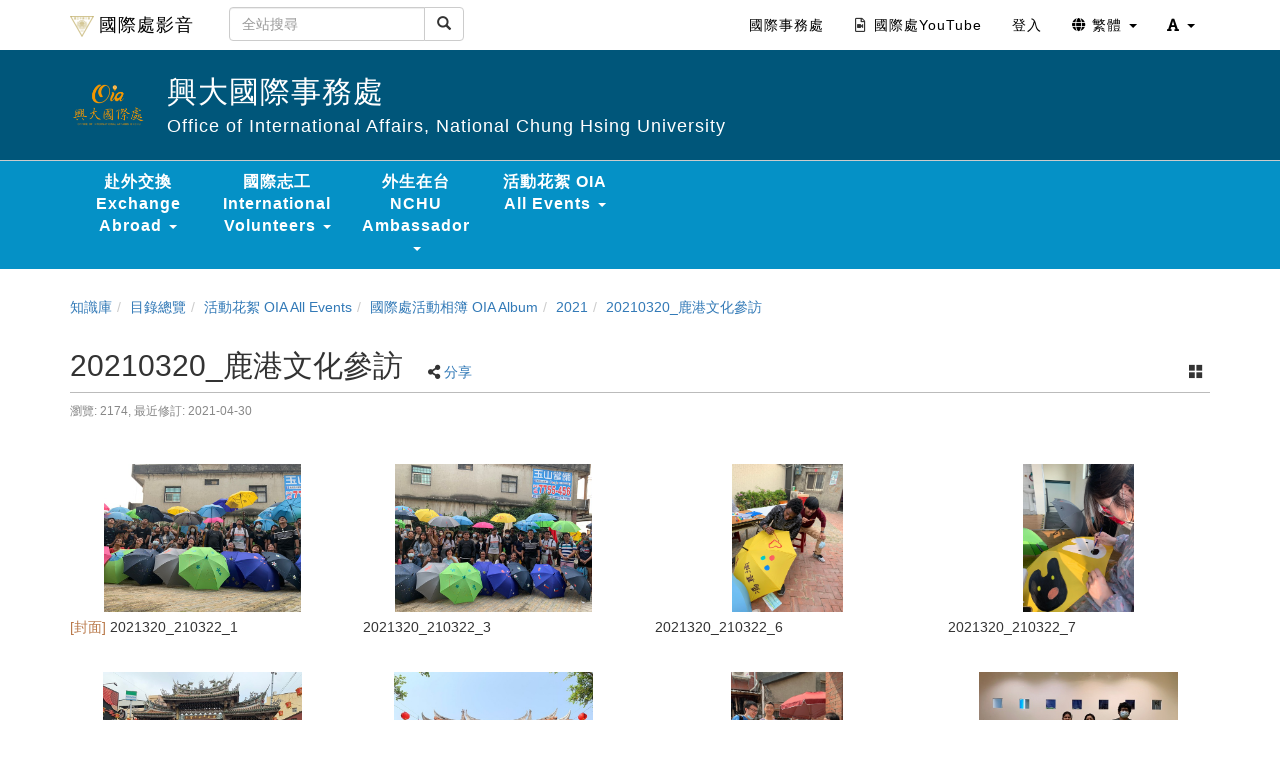

--- FILE ---
content_type: text/html; charset=UTF-8
request_url: https://oia.video.nchu.edu.tw/media/561?displayMode=m
body_size: 324573
content:
<!DOCTYPE html>
<html lang="zh-tw">
<head><meta http-equiv="content-type" content="text/html; charset=utf-8" />
<meta http-equiv="X-UA-Compatible" content="IE=Edge,chrome=1" />
<meta name="msapplication-config" content="none" />
<!--[if lt IE 9]>
<script src="/sys/js/html5shiv.js"></script>
<script src="/sys/js/es5-shim.min.js"></script>
<script src="/sys/js/es5-sham.min.js"></script>
<script src="/sys/js/json2.js"></script>
<![endif]--><meta name="description" content="" />
<meta name="og:description" content="" />
<meta http-equiv="Content-Security-Policy" content="upgrade-insecure-requests" />
<meta name="viewport" content="width=device-width, initial-scale=1" />
<meta property="og:site_name" content="國際處影音" />
<meta property="og:url" content="https://oia.video.nchu.edu.tw/media/561?displayMode=m" />
<meta property="fb:app_id" content="102440169893388" />
<meta property="og:title" content="20210320_鹿港文化參訪 | 國際處影音" />
<title>20210320_鹿港文化參訪 | 國際處影音</title>
<link rel='canonical' href='https://oia.video.nchu.edu.tw/media/561?displayMode=m'>
<link rel="icon" type="image/vnd.microsoft.icon" href="/sysdata/siteInfo/a6b8_16x16.ico" /><link rel="icon" type="image/png" href="/sysdata/siteInfo/a6b8_16x16.ico" /><link rel="icon" type="image/gif" href="/sysdata/siteInfo/a6b8_16x16.ico" /><link rel="apple-touch-icon" href="/sysdata/siteInfo/e8d6.png" /><link href="/res/a646/sys/style/bundle.rwd.css" type="text/css" rel="stylesheet" />
<link href="/res/a646//sys/modules/mod_album/album.css" type="text/css" rel="stylesheet" />
<link href="/res/a646/sys/modules/mod_step/css/mod_step.css" type="text/css" rel="stylesheet" />
<link href="/res/a646/sys/templates/default/style_rwd.css" type="text/css" rel="stylesheet" />
<link href="/res/a646/sysdata/templates/default/site_rwd.css?AmMfGo" type="text/css" rel="stylesheet" />
<style>            @media print {

                @page {
                    size: auto;
                    margin: 10px;
                }

                .app-media .title {
                    margin-top: 20px;
                }
                .app-media .ext2 {
                    margin-bottom: 20px;
                }
                .fs-tools,#page-sysbar,#page-banner,.fs-page-header-mobile,#fs-sidebar,.mod_contentList-mediaSwitcher,.mod_tabs-show,.mod_step .btn,.app-media-exercise_switcher,.mod_projectDocumentList-documentSwitcher, .fs-rating2, .noPrint {
                    display:none!important;
                }
                .fs-page-header,.breadcrumb{
                    display:inline!important;
                }
                a[href]:after {
                    content: none !important;
                }
                #fs-media-content{
                    border: none !important;
                    background: none !important;
                    padding: 0 !important;
                }
                .fs-text-divider{
                    color: #000 !important;
                    background-color: #eee !important;
                    border: none !important;
                }
                .printShow, .printShowHeader{
                    display:block !important;
                }
                .mod_step .col-md-8{
                    width: 66.66666667%;
                    float: left;
                }
                .mod_step .col-md-4 {
                    width: 33.33333333%;
                    float: left;
                }
            }</style>
            <!--[if lte IE 9]>
                <script src="https://oss.maxcdn.com/respond/1.4.2/respond.min.js"></script>
            <![endif]-->            <script type="application/ld+json">{"@context":"https:\/\/schema.org","@type":"WebSite","@name":"20210320_\u9e7f\u6e2f\u6587\u5316\u53c3\u8a2a | \u570b\u969b\u8655\u5f71\u97f3","@url":"https:\/\/oia.video.nchu.edu.tw\/media\/561?displayMode=m"}</script></head><body class='body-media  body-media-561 body-tmpl-album body-layout-kmalbum ' data-page-id='media.561'><div id='fb-root'></div>

<div id="page">
    <div id="page-doc-root">
        <div id='page-sysbar'>
                        <div class="modal fade" data-backdrop="static" id="changeAccountModal" tabindex="-1" role="dialog" aria-labelledby="changeAccountModal_Label">
                <div class="modal-dialog " data-modal-class="modal-dialog "  role="document">
                    <div class="modal-content">
                                        <div class="modal-header">
                    <button type="button" class="close" data-dismiss="modal" aria-label="Close"><span aria-hidden="true">&times;</span></button>
                    <h4 class="modal-title " id="changeAccountModal_Label">
                        切換帳號
                    </h4>
                </div>
                        
                        <div class='modal-body' ></div>
                        
                    </div>
                </div>
            </div>            <nav class="fs-sysbar navbar navbar-inverse visible-md-block visible-lg-block">
                <div class="container">
                    <div class="navbar-header" >
                        <a class="navbar-brand" href="/">
                            <img class='fs-logo' src='/sysdata/siteInfo/c6d4_24x24.png'  >國際處影音
                        </a>
                        
                        
                    </div>
                                    <div class='navbar-form navbar-left' >
                    <div class="input-group">
                        <input name="navbarSearch" type="search" value="" placeholder="全站搜尋" class="form-control">
                        <span class="input-group-btn">
                            <button id="search_bar_btn" type="submit" class="btn btn-default"><span class="glyphicon glyphicon-search" aria-hidden="true"></span></button>
                        </span>
                    </div>
                </div>
                    <div class="collapse navbar-collapse">
                        <ul class='nav navbar-nav navbar-right'>
                            <li  ><a  href='https://oia.nchu.edu.tw/index.php/zh/'  target=''     ><span class='text '>國際事務處</span></a></li><li  ><a  href='https://www.youtube.com/@NCHUOIA/featured'  target='_blank' rel='noopener noreferrer'     ><span class='fs-iconfont far fa-file-video fs-fw' ></span> <span class='text '>國際處YouTube</span></a></li><li  ><a id='__button69742fc5e0390_1' href='#'      class=' __button69742fc5e0390_1' ><span class='text '>登入</span></a></li>                                <li  class="dropdown ">
                                    <a class='dropdown-toggle' href="#" data-toggle="dropdown" role="button" aria-haspopup="true" aria-expanded="false" >
                                                                
                        <span class='font-icon  fa fa-globe'   aria-hidden='true'></span> 繁體 <span class="caret"></span>
                                    </a>
                                    <ul class="dropdown-menu">
                                        <li  ><a id='__button69742fc5e0390_2' href='#'      class=' __button69742fc5e0390_2' ><span class='text '><span class='font-icon  fs-font-empty'   aria-hidden='true'></span> 简体</span></a></li><li  ><a id='__button69742fc5e0390_3' href='#'      class=' __button69742fc5e0390_3' ><span class='text '><span class='font-icon  fs-font-empty'   aria-hidden='true'></span> English</span></a></li>
                                    </ul>
                                </li>                                <li  class="dropdown ">
                                    <a class='dropdown-toggle' href="#" data-toggle="dropdown" role="button" aria-haspopup="true" aria-expanded="false" >
                                                                
                        <span class='font-icon  fas fa-font'   aria-hidden='true'></span> <span class="caret"></span>
                                    </a>
                                    <ul class="dropdown-menu">
                                        <li  ><a id='__button69742fc5e0390_4' href='#'      class=' __button69742fc5e0390_4' ><span class='text '><span class='font-icon  ti-check'   aria-hidden='true'></span> 一般</span></a></li><li  ><a id='__button69742fc5e0390_5' href='#'      class=' __button69742fc5e0390_5' ><span class='text '><span class='font-icon  fs-font-empty'   aria-hidden='true'></span> 中</span></a></li><li  ><a id='__button69742fc5e0390_6' href='#'      class=' __button69742fc5e0390_6' ><span class='text '><span class='font-icon  fs-font-empty'   aria-hidden='true'></span> 大</span></a></li>
                                    </ul>
                                </li>
                        </ul>
                    </div>
                </div>
            </nav>                        <div class="modal fade" data-backdrop="static" id="siteSearchModal" tabindex="-1" role="dialog" aria-labelledby="siteSearchModal_Label">
                <div class="modal-dialog " data-modal-class="modal-dialog "  role="document">
                    <div class="modal-content">
                                        <div class="modal-header">
                    <button type="button" class="close" data-dismiss="modal" aria-label="Close"><span aria-hidden="true">&times;</span></button>
                    <h4 class="modal-title " id="siteSearchModal_Label">
                        全站搜尋
                    </h4>
                </div>
                        
                                        <div class='modal-body' >
                                <form class='fs-mobile-search' action='/search'>
                <div class='form-group'>
                    <input type='search' name='keyword' class='form-control'>
                </div>
                <button type='submit' class='btn btn-primary'>搜尋</button>
            </form>
                </div>
                        
                    </div>
                </div>
            </div>            <div class="modal fade" data-backdrop="static" id="setFontBaseModalId69742fc5e56ea" tabindex="-1" role="dialog" aria-labelledby="setFontBaseModalId69742fc5e56ea_Label">
                <div class="modal-dialog fs-modal-sm" data-modal-class="modal-dialog fs-modal-sm"  role="document">
                    <div class="modal-content">
                                        <div class="modal-header">
                    <button type="button" class="close" data-dismiss="modal" aria-label="Close"><span aria-hidden="true">&times;</span></button>
                    <h4 class="modal-title fs-text-center" id="setFontBaseModalId69742fc5e56ea_Label">
                        文字大小切換
                    </h4>
                </div>
                        
                                        <div class='modal-body' >
                    <form id='form69742fc5e5739' action='/media' class='form-horizontal' data-toggle='validator' onsubmit='return false;'>                <div class='form-group   ' id='fontBase' data-type='radios'>
                    <label class='control-label fs-label-hidden col-xs-3'>文字大小切換</label>
                    <div class='col-xs-9'>
                        <div class='row'>
                            <div class='fs-form-control col-sm-12'>
                                					<div  class="radio">
		                <label>
		                    <input type="radio" name="fontBase" value="1" checked   > 一般  
		                </label>
		            </div>					<div  class="radio">
		                <label>
		                    <input type="radio" name="fontBase" value="2"    > 中  
		                </label>
		            </div>					<div  class="radio">
		                <label>
		                    <input type="radio" name="fontBase" value="3"    > 大  
		                </label>
		            </div> 
                                <div class='fs-hint'></div>
                            </div>
                        </div>
                    </div>
                </div>        <div class='form-group fs-form-hidden' id='anticsrf' data-type='hidden'>
            <div class='fs-form-control'>
                <input type='hidden' name='anticsrf' value='0865acb483d1b56de958a4c24cd134db0175382241d10a231fb607572e2d9104.12056698'>
            </div>
        </div></form>
                </div>
                        
                    </div>
                </div>
            </div><div class='fs-mobile-navbar visible-xs-block visible-sm-block'>
    <nav class="navbar navbar-inverse ">
        <div class="container">
            <!-- Brand and toggle get grouped for better mobile display -->
            <div class="navbar-header">
                <a  href='#'    data-toggle='collapse' data-target='#systemMenu' class=' navbar-brand' ><span class='text '><span class='font-icon  far fa-bars'   aria-hidden='true'></span></span></a>
                <div   class='fs-navbar-btns'   ><a  href='#'    data-toggle='collapse' data-target='#siteMenu' class=' navbar-brand' ><span class='text '><span class='font-icon  ti-layout-grid2-alt'   aria-hidden='true'></span></span></a><a  href='#'    data-toggle='modal' data-target='#siteSearchModal' class='search-btn navbar-brand' ><span class='text '><span class='font-icon  far fa-search'   aria-hidden='true'></span></span></a><a  href='#'    data-toggle='modal' data-target='#setFontBaseModalId69742fc5e56ea' class=' navbar-brand' ><span class='text '><span class='font-icon  fas fa-font'   aria-hidden='true'></span></span></a></div>
                <div   class='fs-navbar-title text-overflow navbar-brand'   ><a  href='/'       ><span class='text '>國際處影音</span></a></div>
            </div>
            
            <!-- Collect the nav links, forms, and other content for toggling -->
            <div id='systemMenu'  class='fs-mobile-sysmenu navbar-collapse collapse'   ><div class='fs-menu '><ul class='nav'><li  ><a id='__button69742fc5e0390_7' href='#'      class=' __button69742fc5e0390_7' ><span class='text '>登入</span></a></li><li  ><a  href='https://oia.nchu.edu.tw/index.php/zh/'  target=''     ><span class='text '>國際事務處</span></a></li><li  ><a  href='https://www.youtube.com/@NCHUOIA/featured'  target='_blank' rel='noopener noreferrer'     ><span class='fs-iconfont far fa-file-video fs-fw' ></span> <span class='text '>國際處YouTube</span></a></li>                                <li  class=' '>
                                    <a class='fs-collapse' href='#menuGroup3' role='button' aria-haspopup='true' aria-expanded='false'>                        
                        <span class='font-icon  fa fa-globe'   aria-hidden='true'></span> 繁體 <span class="caret"></span></a>
                                    <ul id="menuGroup3" class="nav collapse">
                                        <li  ><a id='__button69742fc5e0390_8' href='#'      class=' __button69742fc5e0390_8' ><span class='text '><span class='font-icon  fs-font-empty'   aria-hidden='true'></span> 简体</span></a></li><li  ><a id='__button69742fc5e0390_9' href='#'      class=' __button69742fc5e0390_9' ><span class='text '><span class='font-icon  fs-font-empty'   aria-hidden='true'></span> English</span></a></li>
                                    </ul>
                                </li></ul></div></div><div id='siteMenu'  class='fs-mobile-sysmenu navbar-collapse collapse'   ><div class='fs-menu '><ul class='nav'>                                <li  class=' '>
                                    <a class='fs-collapse' href='#menuGroup4' role='button' aria-haspopup='true' aria-expanded='false'>                        
                        赴外交換 Exchange Abroad <span class="caret"></span></a>
                                    <ul id="menuGroup4" class="nav collapse">
                                        <li  ><a  href='/km/1095'  target=''     ><span class='text '>交換經驗分享 Exchange Experience and Share</span></a></li><li  ><a  href='https://oia.video.nchu.edu.tw/km/1180'  target=''     ><span class='text '>交換說明會 Overseas Exchange Information</span></a></li><li  ><a  href='/km/1299'  target=''     ><span class='text '>我的中興時代-國際關 My NCHU Era</span></a></li>
                                    </ul>
                                </li>                                <li  class=' '>
                                    <a class='fs-collapse' href='#menuGroup5' role='button' aria-haspopup='true' aria-expanded='false'>                        
                        國際志工 International Volunteers <span class="caret"></span></a>
                                    <ul id="menuGroup5" class="nav collapse">
                                        <li  ><a  href='/km/1185'  target=''     ><span class='text '>2020</span></a></li><li  ><a  href='/km/1184'  target=''     ><span class='text '>2019</span></a></li><li  ><a  href='/km/1302'  target=''     ><span class='text '>2021</span></a></li><li  ><a  href='/km/1332'  target=''     ><span class='text '>2022</span></a></li><li  ><a  href='https://oia.video.nchu.edu.tw/km/1519'  target='_blank' rel='noopener noreferrer'     ><span class='text '>2023</span></a></li><li  ><a  href='https://oia.video.nchu.edu.tw/km/1789'  target=''     ><span class='text '>2024</span></a></li>
                                    </ul>
                                </li>                                <li  class=' '>
                                    <a class='fs-collapse' href='#menuGroup6' role='button' aria-haspopup='true' aria-expanded='false'>                        
                        外生在台 NCHU Ambassador <span class="caret"></span></a>
                                    <ul id="menuGroup6" class="nav collapse">
                                        <li  ><a  href='/km/1276'  target=''     ><span class='text '>2021</span></a></li><li  ><a  href='/km/1253'  target=''     ><span class='text '>2020</span></a></li><li  ><a  href='/km/1261'  target=''     ><span class='text '>2019</span></a></li><li  ><a  href='/km/1329'  target=''     ><span class='text '>2022</span></a></li><li  ><a  href='https://oia.video.nchu.edu.tw/dir/1526'  target='_blank' rel='noopener noreferrer'     ><span class='text '>2023</span></a></li><li  ><a  href='https://oia.video.nchu.edu.tw/dir/1652'  target='_blank' rel='noopener noreferrer'     ><span class='text '>2024 Winter</span></a></li><li  ><a  href='https://oia.video.nchu.edu.tw/dir/1753'  target='_blank' rel='noopener noreferrer'     ><span class='text '>2024 Summer</span></a></li><li  ><a  href='https://oia.video.nchu.edu.tw/dir/1958'  target='_blank' rel='noopener noreferrer'     ><span class='text '>2025</span></a></li>
                                    </ul>
                                </li>                                <li  class=' '>
                                    <a class='fs-collapse' href='#menuGroup7' role='button' aria-haspopup='true' aria-expanded='false'>                        
                        活動花絮 OIA All Events <span class="caret"></span></a>
                                    <ul id="menuGroup7" class="nav collapse">
                                        <li  ><a  href='/km/1175'  target=''     ><span class='text '>活動相簿 Event Album</span></a></li><li  ><a  href='/km/1264'  target=''     ><span class='text '>國際訪賓 International Visitors</span></a></li><li  ><a  href='/km/1291'  target=''     ><span class='text '>歐盟中心 EU Center</span></a></li>
                                    </ul>
                                </li></ul></div></div>
        </div>
    </nav>
</div>        </div>

        <div id='page-banner'>
                        <div class="fs-banner fs-sys-banner hidden-sm hidden-xs fs-banner-background-horizontal-position-center fs-banner-background-vertical-position-center" style='background-image: url(/sysdata/siteInfo/242b.png)'>
                <div class="container">
                    <div class="row">
                                            <div class="col-xs-12">
                        <div class="fs-banner-wrap" >
                                            <a  href='/'      >
                                    <div class='fs-banner-logo'>
                    <img class='logo ' src="/sysdata/siteInfo/4b1d.png"  >
                </div>
                </a>
                            <div class='fs-banner-text'>
                                
                                                <div class='fs-banner-title' style=''><a  href='/'       ><span class='text '>興大國際事務處</span></a></div>
                                                <div class='fs-banner-subtitle' style=''><a  href='/'       ><span class='text '>Office of International Affairs, National Chung Hsing University</span></a></div>
                            </div>
                            
                        </div>
                    </div>
                    </div>
                </div>
            </div>            <div class='fs-sitebar visible-md-block visible-lg-block'>
                <div class='container'>
                    <div class='row'>
                        <div class='col-xs-12'>
                                        
            <div id='' class='fs-nav   '>
                <ul class='nav nav-pills  '>
                                                    <li  class="dropdown ">
                                    <a class='dropdown-toggle' href="#" data-toggle="dropdown" role="button" aria-haspopup="true" aria-expanded="false" >
                                                                
                        赴外交換 Exchange Abroad <span class="caret"></span>
                                    </a>
                                    <ul class="dropdown-menu">
                                        <li  ><a  href='/km/1095'  target=''     ><span class='text '>交換經驗分享 Exchange Experience and Share</span></a></li><li  ><a  href='https://oia.video.nchu.edu.tw/km/1180'  target=''     ><span class='text '>交換說明會 Overseas Exchange Information</span></a></li><li  ><a  href='/km/1299'  target=''     ><span class='text '>我的中興時代-國際關 My NCHU Era</span></a></li>
                                    </ul>
                                </li>                                <li  class="dropdown ">
                                    <a class='dropdown-toggle' href="#" data-toggle="dropdown" role="button" aria-haspopup="true" aria-expanded="false" >
                                                                
                        國際志工 International Volunteers <span class="caret"></span>
                                    </a>
                                    <ul class="dropdown-menu">
                                        <li  ><a  href='/km/1185'  target=''     ><span class='text '>2020</span></a></li><li  ><a  href='/km/1184'  target=''     ><span class='text '>2019</span></a></li><li  ><a  href='/km/1302'  target=''     ><span class='text '>2021</span></a></li><li  ><a  href='/km/1332'  target=''     ><span class='text '>2022</span></a></li><li  ><a  href='https://oia.video.nchu.edu.tw/km/1519'  target='_blank' rel='noopener noreferrer'     ><span class='text '>2023</span></a></li><li  ><a  href='https://oia.video.nchu.edu.tw/km/1789'  target=''     ><span class='text '>2024</span></a></li>
                                    </ul>
                                </li>                                <li  class="dropdown ">
                                    <a class='dropdown-toggle' href="#" data-toggle="dropdown" role="button" aria-haspopup="true" aria-expanded="false" >
                                                                
                        外生在台 NCHU Ambassador <span class="caret"></span>
                                    </a>
                                    <ul class="dropdown-menu">
                                        <li  ><a  href='/km/1276'  target=''     ><span class='text '>2021</span></a></li><li  ><a  href='/km/1253'  target=''     ><span class='text '>2020</span></a></li><li  ><a  href='/km/1261'  target=''     ><span class='text '>2019</span></a></li><li  ><a  href='/km/1329'  target=''     ><span class='text '>2022</span></a></li><li  ><a  href='https://oia.video.nchu.edu.tw/dir/1526'  target='_blank' rel='noopener noreferrer'     ><span class='text '>2023</span></a></li><li  ><a  href='https://oia.video.nchu.edu.tw/dir/1652'  target='_blank' rel='noopener noreferrer'     ><span class='text '>2024 Winter</span></a></li><li  ><a  href='https://oia.video.nchu.edu.tw/dir/1753'  target='_blank' rel='noopener noreferrer'     ><span class='text '>2024 Summer</span></a></li><li  ><a  href='https://oia.video.nchu.edu.tw/dir/1958'  target='_blank' rel='noopener noreferrer'     ><span class='text '>2025</span></a></li>
                                    </ul>
                                </li>                                <li  class="dropdown ">
                                    <a class='dropdown-toggle' href="#" data-toggle="dropdown" role="button" aria-haspopup="true" aria-expanded="false" >
                                                                
                        活動花絮 OIA All Events <span class="caret"></span>
                                    </a>
                                    <ul class="dropdown-menu">
                                        <li  ><a  href='/km/1175'  target=''     ><span class='text '>活動相簿 Event Album</span></a></li><li  ><a  href='/km/1264'  target=''     ><span class='text '>國際訪賓 International Visitors</span></a></li><li  ><a  href='/km/1291'  target=''     ><span class='text '>歐盟中心 EU Center</span></a></li>
                                    </ul>
                                </li>
                </ul>
                
            </div>
                        </div>
                    </div>
                </div>
            </div>        </div>

        

        <div id='page-main'>
            <div id='fs-page-header'>
                <div class="container">
                    <div class="row">
                        <div class="col-xs-12">
                            <div id="xtop"><div id="xtop-front" class="clearfix" role="placeable"></div><div id="xtop-inline" class="clearfix"><div  class='module app-media app-media-xbox_print_header ' ><div   class='printShowHeader' style='display:none; margin-bottom: 20px;'  >列印日期 : 2026/01/24<span  style='float:right' >國際處影音</span></div></div><div  class='module app-media app-media-xbox_alert ' ></div><div  class='module app-media app-media-xbox_hint ' ><div   class='noPrint'   ></div></div><div  class='module mod_media mod_media-breadcrumb ' >            <div class="row">
                <ol class="breadcrumb   ">
                    <li ><a href='/km/3'>知識庫</a></li><li ><a href='/dir'>目錄總覽</a></li><li ><a href='/dir/1290'>活動花絮 OIA All Events</a></li><li ><a href='/dir/1175'>國際處活動相簿 OIA Album</a></li><li ><a href='/dir/1277'>2021</a></li><li class='active'><a href='/km/1283'>20210320_鹿港文化參訪</a></li>
                </ol>
            </div></div><div  class='module app-media app-media-xbox_title ' >            <div class="modal fade" data-backdrop="static" id="media-edit-modal" tabindex="-1" role="dialog" aria-labelledby="media-edit-modal_Label">
                <div class="modal-dialog fs-modal-xl" data-modal-class="modal-dialog fs-modal-xl"  role="document">
                    <div class="modal-content">
                                        <div class="modal-header">
                    <button type="button" class="close" data-dismiss="modal" aria-label="Close"><span aria-hidden="true">&times;</span></button>
                    <h4 class="modal-title " id="media-edit-modal_Label">
                        
                    </h4>
                </div>
                        
                        <div class='modal-body' ></div>
                        
                    </div>
                </div>
            </div>            <div class="modal fade" data-backdrop="static" id="media-edit-iframe-modal" tabindex="-1" role="dialog" aria-labelledby="media-edit-iframe-modal_Label">
                <div class="modal-dialog fs-modal-xl" data-modal-class="modal-dialog fs-modal-xl"  role="document">
                    <div class="modal-content">
                                        <div class="modal-header">
                    <button type="button" class="close" data-dismiss="modal" aria-label="Close"><span aria-hidden="true">&times;</span></button>
                    <h4 class="modal-title " id="media-edit-iframe-modal_Label">
                        
                    </h4>
                </div>
                        
                        <div class='modal-body' >
                                <div class='iframe-loading-msg fs-text-center'><div>loading ... </div></div>
                            </div>
                        
                    </div>
                </div>
            </div>            <div class="modal fade" data-backdrop="static" id="media-settings-modal" tabindex="-1" role="dialog" aria-labelledby="media-settings-modal_Label">
                <div class="modal-dialog " data-modal-class="modal-dialog "  role="document">
                    <div class="modal-content">
                                        <div class="modal-header">
                    <button type="button" class="close" data-dismiss="modal" aria-label="Close"><span aria-hidden="true">&times;</span></button>
                    <h4 class="modal-title " id="media-settings-modal_Label">
                        
                    </h4>
                </div>
                        
                        <div class='modal-body' ></div>
                        
                    </div>
                </div>
            </div>            <div class="modal fade" data-backdrop="static" id="shareUrl" tabindex="-1" role="dialog" aria-labelledby="shareUrl_Label">
                <div class="modal-dialog " data-modal-class="modal-dialog "  role="document">
                    <div class="modal-content">
                                        <div class="modal-header">
                    <button type="button" class="close" data-dismiss="modal" aria-label="Close"><span aria-hidden="true">&times;</span></button>
                    <h4 class="modal-title fs-text-center" id="shareUrl_Label">
                        私密分享
                    </h4>
                </div>
                        
                                        <div class='modal-body' >
                    <form id='private_form_561' action='/media' class='form-horizontal' data-toggle='validator' onsubmit='return false;'>                <div class='form-group   ' id='enable' data-type='checkbox'>
                    <label class='control-label  col-sm-2'>狀態</label>
                    <div class='col-sm-10'>
                        <div class='row'>
                            <div class='fs-form-control col-sm-12'>
                                                    <div class="checkbox">
                        <label>
                            <input type="checkbox" data-id="enable_0" value="1"   data-toggle='checked-collapse' data-target='#shortUrl' > 啟用  
                        </label>
                    </div>
                                <div class='fs-hint'></div>
                            </div>
                        </div>
                    </div>
                </div>                <div class='form-group  checked-collapse collapse' id='shortUrl' data-type='html'>
                    <label class='control-label  col-sm-2'>連結</label>
                    <div class='fs-form-html col-sm-10'>
                        <div class='row'>
                            <div class='fs-form-control form-inline col-sm-12'>
                                <div  role='url'    >https://oia.video.nchu.edu.tw/media/s/</div>            <span class='fs-tools '>
                <ul>
                    <li ><div   class='' style='display:inline-block;'  ><a  href='####'   data-role='shareUpdate'    ><span class='text '>重新產生</span></a></div></li> <li ><span class='delimiter'></span><div   class='' style='display:inline-block;'  ><a  href='####'   data-role='copyLink'    ><span class='text '>複製連結</span></a></div></li>
                </ul>
            </span>
                                
                                <div class='fs-hint'></div>
                            </div>
                        </div>
                    </div>
                </div>        <div class='form-group fs-form-hidden' id='anticsrf' data-type='hidden'>
            <div class='fs-form-control'>
                <input type='hidden' name='anticsrf' value='40aee56b902049df10a8f212e9820ec87c53ddc8d13126abb5fd3471938dce15.12056699'>
            </div>
        </div></form>
                </div>
                        
                    </div>
                </div>
            </div>            <div class="modal fade" data-backdrop="static" id="embedModal" tabindex="-1" role="dialog" aria-labelledby="embedModal_Label">
                <div class="modal-dialog " data-modal-class="modal-dialog "  role="document">
                    <div class="modal-content">
                                        <div class="modal-header">
                    <button type="button" class="close" data-dismiss="modal" aria-label="Close"><span aria-hidden="true">&times;</span></button>
                    <h4 class="modal-title fs-text-center" id="embedModal_Label">
                        嵌入網址
                    </h4>
                </div>
                        
                                        <div class='modal-body' >
                    <form id='embed_form_561' action='/media' class='form-horizontal' data-toggle='validator' onsubmit='return false;'>                <div class='form-group   ' id='embedUrl' data-type='textarea'>
                    <label class='control-label  col-sm-2'>語法</label>
                    <div class='col-sm-10'>
                        <div class='row'>
                            <div class='fs-form-control form-inline col-sm-12'>
                                <textarea type="textarea" name='embedUrl' class='form-control horizontal-control' maxlength='' placeholder='' style='height: 70px; width: 100%; resize: vertical;' ></textarea>
                                
                                <div class='fs-hint'><a  href='####'   data-role='copyEmbedLink'    ><span class='text '>複製語法</span></a></div>
                            </div>
                        </div>
                    </div>
                </div>                    <div id='changeSize' class='form-group   ' data-type='select'>
                        <label class='control-label  col-sm-2'>解析度</label>
                        <div class='col-sm-10'>
                            <div class='row'>
                                <div class='fs-form-control form-inline col-sm-4'>
                                                 <select name="changeSize"   class="form-control horizontal-control "  >
                <option value='1920.1080' selected   > 1920x1080</option> <option value='custom'   data-toggle='checked-collapse' data-target='#customSize'> 自訂大小</option>
            </select>  
                                    <div class='fs-hint'></div>
                                </div>
                            </div>
                        </div>
                    </div>                <div class='form-group checked-collapse collapse' id='customSize' data-type='dimension'>
                    <label class='control-label  col-sm-2'>自訂大小</label>
                    <div class='col-sm-10'>
                        <div class='row'>
                            <div class='fs-form-control col-sm-12'>
                                <div class="fs-form-dimension">
                                    <div class="input-group horizontal-control">
                                        <input id='customSize_width' name='customSize_width' type='text' value='' class='form-control fs-dimension'>
                                        <span class="input-group-addon">x</span>
                                        <input id='customSize_height' name='customSize_height' type='text' value='' class='form-control fs-dimension'>
                                    </div>
                                </div>
                                <div class='fs-hint'></div>
                             </div>
                        </div>
                    </div>
                </div>        <div class='form-group fs-form-hidden' id='anticsrf' data-type='hidden'>
            <div class='fs-form-control'>
                <input type='hidden' name='anticsrf' value='58247d9bea9f287e2cc903d5dea2f00138af1c544934d59f1deea4e5b0192ddf.12056700'>
            </div>
        </div></form>
                </div>
                        
                    </div>
                </div>
            </div>            <div class="modal fade" data-backdrop="static" id="qrCodeModal" tabindex="-1" role="dialog" aria-labelledby="qrCodeModal_Label">
                <div class="modal-dialog " data-modal-class="modal-dialog "  role="document">
                    <div class="modal-content">
                                        <div class="modal-header">
                    <button type="button" class="close" data-dismiss="modal" aria-label="Close"><span aria-hidden="true">&times;</span></button>
                    <h4 class="modal-title fs-text-center" id="qrCodeModal_Label">
                        QR code
                    </h4>
                </div>
                        
                                        <div class='modal-body' >
                    <div   class='text-center'   ><div class='fs-qrcode2' id='qrcode-69742fc5eb60c'></div></div>
                </div>
                        
                    </div>
                </div>
            </div>            <div class="modal fade" data-backdrop="static" id="ChooseHtmlModal" tabindex="-1" role="dialog" aria-labelledby="ChooseHtmlModal_Label">
                <div class="modal-dialog fs-modal-lg" data-modal-class="modal-dialog fs-modal-lg"  role="document">
                    <div class="modal-content">
                                        <div class="modal-header">
                    <button type="button" class="close" data-dismiss="modal" aria-label="Close"><span aria-hidden="true">&times;</span></button>
                    <h4 class="modal-title fs-text-center" id="ChooseHtmlModal_Label">
                        選擇網頁檔案
                    </h4>
                </div>
                        
                        <div class='modal-body' >
                                <div class='iframe-loading-msg fs-text-center'><div>loading ... </div></div>
                            </div>
                        
                    <div class='modal-footer clearfix'>
                        
                        <div><button id='ChooseHtmlModal_button_2' type='button' class='btn btn-primary'>確定</button> <button id='ChooseHtmlModal_button_2' type='button' class='btn btn-default' data-dismiss='modal'>取消</button></div>
                    </div>
                
                    </div>
                </div>
            </div>            <div class="modal fade" data-backdrop="static" id="knodeModal" tabindex="-1" role="dialog" aria-labelledby="knodeModal_Label">
                <div class="modal-dialog fs-modal-md" data-modal-class="modal-dialog fs-modal-md"  role="document">
                    <div class="modal-content">
                                        <div class="modal-header">
                    <button type="button" class="close" data-dismiss="modal" aria-label="Close"><span aria-hidden="true">&times;</span></button>
                    <h4 class="modal-title fs-text-center" id="knodeModal_Label">
                        設計知識點
                    </h4>
                </div>
                        
                        <div class='modal-body' ></div>
                        
                    </div>
                </div>
            </div>            <div class="modal fade" data-backdrop="static" id="addVersionModal" tabindex="-1" role="dialog" aria-labelledby="addVersionModal_Label">
                <div class="modal-dialog " data-modal-class="modal-dialog "  role="document">
                    <div class="modal-content">
                                        <div class="modal-header">
                    <button type="button" class="close" data-dismiss="modal" aria-label="Close"><span aria-hidden="true">&times;</span></button>
                    <h4 class="modal-title " id="addVersionModal_Label">
                        建立新版本
                    </h4>
                </div>
                        
                        <div class='modal-body' ></div>
                        
                    </div>
                </div>
            </div>            <div class="modal fade" data-backdrop="static" id="linkMediaModal" tabindex="-1" role="dialog" aria-labelledby="linkMediaModal_Label">
                <div class="modal-dialog " data-modal-class="modal-dialog "  role="document">
                    <div class="modal-content">
                                        <div class="modal-header">
                    <button type="button" class="close" data-dismiss="modal" aria-label="Close"><span aria-hidden="true">&times;</span></button>
                    <h4 class="modal-title text-center" id="linkMediaModal_Label">
                        刪除媒體
                    </h4>
                </div>
                        
                                        <div class='modal-body' >
                    
                </div>
                        
                    </div>
                </div>
            </div>            <div class="modal fade" data-backdrop="static" id="media-recommand-browser-modal" tabindex="-1" role="dialog" aria-labelledby="media-recommand-browser-modal_Label">
                <div class="modal-dialog fs-modal-md" data-modal-class="modal-dialog fs-modal-md"  role="document">
                    <div class="modal-content">
                                        <div class="modal-header">
                    <button type="button" class="close" data-dismiss="modal" aria-label="Close"><span aria-hidden="true">&times;</span></button>
                    <h4 class="modal-title text-center" id="media-recommand-browser-modal_Label">
                        
                    </h4>
                </div>
                        
                        <div class='modal-body' >
                                <div class='iframe-loading-msg fs-text-center'><div>loading ... </div></div>
                            </div>
                        
                    </div>
                </div>
            </div>            <div class="modal fade" data-backdrop="static" id="media-recommand-modal" tabindex="-1" role="dialog" aria-labelledby="media-recommand-modal_Label">
                <div class="modal-dialog " data-modal-class="modal-dialog "  role="document">
                    <div class="modal-content">
                                        <div class="modal-header">
                    <button type="button" class="close" data-dismiss="modal" aria-label="Close"><span aria-hidden="true">&times;</span></button>
                    <h4 class="modal-title text-center" id="media-recommand-modal_Label">
                        
                    </h4>
                </div>
                        
                        <div class='modal-body' ></div>
                        
                    </div>
                </div>
            </div>            <div class="fs-page-header hidden-xs hidden-sm">
                            <h2 class=' clearfix'>
                <div class='title pull-left'>
                    20210320_鹿港文化參訪
                </div>
                                <div class='ext hidden-xs hidden-sm fs-normal clearfix'>
                    <div class='pull-right'>
                                    <span class='fs-tools '>
                <ul>
                                                <li class="dropdown" >
                                
                                <span title='切換檢視模式' class="dropdown-toggle " data-toggle="dropdown" aria-haspopup="true" aria-expanded="true">
                                    <span class='font-icon  ti-layout-grid2-alt'   aria-hidden='true'></span> <a href='#'></a>
                                </span>
                                <ul class="dropdown-menu dropdown-menu-right album-displayMode-tools">
                                    <li ><a  href='https://oia.video.nchu.edu.tw/media/561?displayMode=l'      class='' ><span class='fs-iconfont ti-layout-grid2-alt' ></span> <span class='text '>大圖檢視</span></a></li> <li ><a  href='https://oia.video.nchu.edu.tw/media/561?displayMode=m'      class='' ><span class='fs-iconfont ti-layout-grid3-alt' ></span> <span class='text '>中圖檢視</span></a></li> <li ><a  href='https://oia.video.nchu.edu.tw/media/561?displayMode=s'      class='' ><span class='fs-iconfont ti-layout-grid4-alt' ></span> <span class='text '>小圖檢視</span></a></li> <li ><a  href='####'   data-role='fullscreen'   class='' ><span class='fs-iconfont ti-fullscreen' ></span> <span class='text '>幻燈片播放</span></a></li>
                                    
                                </ul>
                            </li>
                </ul>
            </span>
                    </div>
                    <div>
                        <span class='info'></span>
                                    <span class='fs-tools '>
                <ul>
                                                <li class="dropdown" >
                                
                                <span title='' class="dropdown-toggle " data-toggle="dropdown" aria-haspopup="true" aria-expanded="true">
                                    <span class='font-icon  fa fa-share-alt'   aria-hidden='true'></span> <a href='#'>分享</a>
                                </span>
                                <ul class="dropdown-menu ">
                                    <li ><a  href='http://www.facebook.com/sharer/sharer.php?u=https%3A%2F%2Foia.video.nchu.edu.tw%2Fmedia%2F'  target='_blank' rel='noopener noreferrer' data-role=''   class='' ><span class='text '>Facebook</span></a></li> <li ><a  href='https://twitter.com/intent/tweet?url=https%3A%2F%2Foia.video.nchu.edu.tw%2Fmedia%2F'  target='_blank' rel='noopener noreferrer' data-role=''   class='' ><span class='text '>Twitter</span></a></li> <li ><a  href='https://www.linkedin.com/shareArticle?url=https%3A%2F%2Foia.video.nchu.edu.tw%2Fmedia%2F&mini=true'  target='_blank' rel='noopener noreferrer' data-role=''   class='' ><span class='text '>LinkedIn</span></a></li> <li class="fs-menu-divider"></li> <li ><a  href='####'    data-toggle='modal' data-target='#embedModal' class='' ><span class='text '>嵌入網址</span></a></li> <li ><a  href='####'   data-modal-title='QR code' data-toggle='modal' data-target='#qrCodeModal' class='' ><span class='text '>QR code</span></a></li>
                                    
                                </ul>
                            </li>
                </ul>
            </span>
                    </div>
                </div>
            </h2>
                <div class='ext2 fs-hint'> <span class='noPrint'  >瀏覽: 2174, </span><span   title=''>最近修訂: 2021-04-30</span></div>
                
            </div>

            <div class='fs-page-header-mobile hidden-md hidden-lg'>
                                <h2 class=' clearfix'>
                    <div class='title pull-left'>
                        20210320_鹿港文化參訪
                    </div>
                    
                </h2>
                                    <div class='fs-mobile-tools clearfix'>
                        <div class='info pull-left'></div>
                        <div class='pull-right'>            <span class='fs-tools '>
                <ul>
                                                <li class="dropdown" >
                                
                                <span title='切換檢視模式' class="dropdown-toggle " data-toggle="dropdown" aria-haspopup="true" aria-expanded="true">
                                    <span class='font-icon  ti-layout-grid2-alt'   aria-hidden='true'></span> <a href='#'></a>
                                </span>
                                <ul class="dropdown-menu dropdown-menu-right album-displayMode-tools">
                                    <li ><a  href='https://oia.video.nchu.edu.tw/media/561?displayMode=l'      class='' ><span class='fs-iconfont ti-layout-grid2-alt' ></span> <span class='text '>大圖檢視</span></a></li> <li ><a  href='https://oia.video.nchu.edu.tw/media/561?displayMode=m'      class='' ><span class='fs-iconfont ti-layout-grid3-alt' ></span> <span class='text '>中圖檢視</span></a></li> <li ><a  href='https://oia.video.nchu.edu.tw/media/561?displayMode=s'      class='' ><span class='fs-iconfont ti-layout-grid4-alt' ></span> <span class='text '>小圖檢視</span></a></li> <li ><a  href='####'   data-role='fullscreen'   class='' ><span class='fs-iconfont ti-fullscreen' ></span> <span class='text '>幻燈片播放</span></a></li>
                                    
                                </ul>
                            </li>
                </ul>
            </span></div>
                        <div>            <span class='fs-tools '>
                <ul>
                                                <li class="dropdown" >
                                
                                <span title='' class="dropdown-toggle " data-toggle="dropdown" aria-haspopup="true" aria-expanded="true">
                                    <span class='font-icon  fa fa-share-alt'   aria-hidden='true'></span> <a href='#'>分享</a>
                                </span>
                                <ul class="dropdown-menu ">
                                    <li ><a  href='http://www.facebook.com/sharer/sharer.php?u=https%3A%2F%2Foia.video.nchu.edu.tw%2Fmedia%2F'  target='_blank' rel='noopener noreferrer' data-role=''   class='' ><span class='text '>Facebook</span></a></li> <li ><a  href='https://twitter.com/intent/tweet?url=https%3A%2F%2Foia.video.nchu.edu.tw%2Fmedia%2F'  target='_blank' rel='noopener noreferrer' data-role=''   class='' ><span class='text '>Twitter</span></a></li> <li ><a  href='https://www.linkedin.com/shareArticle?url=https%3A%2F%2Foia.video.nchu.edu.tw%2Fmedia%2F&mini=true'  target='_blank' rel='noopener noreferrer' data-role=''   class='' ><span class='text '>LinkedIn</span></a></li> <li class="fs-menu-divider"></li> <li ><a  href='####'    data-toggle='modal' data-target='#embedModal' class='' ><span class='text '>嵌入網址</span></a></li> <li ><a  href='####'   data-modal-title='QR code' data-toggle='modal' data-target='#qrCodeModal' class='' ><span class='text '>QR code</span></a></li>
                                    
                                </ul>
                            </li>
                </ul>
            </span></div>
                    </div>
                <div class='ext2 fs-hint'> <span class='noPrint'  >瀏覽: 2174, </span><span   title=''>最近修訂: 2021-04-30</span></div>
                
            </div></div></div><div id="xtop-rear" class="clearfix" role="placeable"></div></div>
                        </div>
                    </div>
                </div>
            </div>

            <div class="container">
                <div id="fs-media-content" class="fs-media-content">
                    <div class="row">
                        <div class="col-xs-12">
                            <div id="xbox"><div id="xbox-front" class="clearfix" role="placeable"></div><div id="xbox-inline" class="clearfix"><div  class='module app-media app-media-xbox_doc ' >            <div  class="fs-block " style=''>
                
                <div class="fs-block-body list-margin">
                    
                </div>
                
            </div></div><div  class='module mod_album mod_album-show ' >            <div  class="fs-block " style=''>
                
                <div class="fs-block-body ">
                    <div class='fs-mediaXtree'>            <div id='album-tree'  class=' fs-xtree  grid'>
                <div class='xtree-list row'>            <div id="album-node926" class="fs-thumbnail col-xs-6 col-sm-4 col-md-3 xtree-node" data-id='926' data-type='album' data-grid='col-xs-6 col-sm-4 col-md-3'>
                                <div class='fs-imageEx '>
                    <div style='position:relative'>
                        
                                <a id='__button69742fc5e0390_10' href='#' title='2021-04-30 10:23'  data-id='926' data-type='album' data-grid='col-xs-6 col-sm-4 col-md-3'   class='thumbnail xtree-node __button69742fc5e0390_10'>
                                        <div class="img-container " title='2021-04-30 10:23' style="padding-bottom:56.497175141243%;">
                        <div class="img-block" style="background-image:url(/sysdata/album/74/4c481b51ac15033f95423928d44bbc6e_m.jpg); "></div>
                    </div>
                </a>
                
                
            
                    </div>
                                    <div class="fs-caption one-line">
                    
                    <div class="fs-label fs-text-nowrap">
                         <span  style='color:#b9794a;' >[封面]</span> 2021320_210322_1
                    </div>
                    
                    
                </div>
                </div>
                
            </div>            <div id="album-node927" class="fs-thumbnail col-xs-6 col-sm-4 col-md-3 xtree-node" data-id='927' data-type='album' data-grid='col-xs-6 col-sm-4 col-md-3'>
                                <div class='fs-imageEx '>
                    <div style='position:relative'>
                        
                                <a id='__button69742fc5e0390_11' href='#' title='2021-04-30 10:23'  data-id='927' data-type='album' data-grid='col-xs-6 col-sm-4 col-md-3'   class='thumbnail xtree-node __button69742fc5e0390_11'>
                                        <div class="img-container " title='2021-04-30 10:23' style="padding-bottom:56.497175141243%;">
                        <div class="img-block" style="background-image:url(/sysdata/album/74/9a04237c5c66d99f52af3d0f931ee5d1_m.jpg); "></div>
                    </div>
                </a>
                
                
            
                    </div>
                                    <div class="fs-caption one-line">
                    
                    <div class="fs-label fs-text-nowrap">
                          2021320_210322_3
                    </div>
                    
                    
                </div>
                </div>
                
            </div>            <div id="album-node928" class="fs-thumbnail col-xs-6 col-sm-4 col-md-3 xtree-node" data-id='928' data-type='album' data-grid='col-xs-6 col-sm-4 col-md-3'>
                                <div class='fs-imageEx '>
                    <div style='position:relative'>
                        
                                <a id='__button69742fc5e0390_12' href='#' title='2021-04-30 10:23'  data-id='928' data-type='album' data-grid='col-xs-6 col-sm-4 col-md-3'   class='thumbnail xtree-node __button69742fc5e0390_12'>
                                        <div class="img-container " title='2021-04-30 10:23' style="padding-bottom:56.497175141243%;">
                        <div class="img-block" style="background-image:url(/sysdata/album/74/73890b5a75602ac5b873854a58a8153f_m.jpg); "></div>
                    </div>
                </a>
                
                
            
                    </div>
                                    <div class="fs-caption one-line">
                    
                    <div class="fs-label fs-text-nowrap">
                          2021320_210322_6
                    </div>
                    
                    
                </div>
                </div>
                
            </div>            <div id="album-node929" class="fs-thumbnail col-xs-6 col-sm-4 col-md-3 xtree-node" data-id='929' data-type='album' data-grid='col-xs-6 col-sm-4 col-md-3'>
                                <div class='fs-imageEx '>
                    <div style='position:relative'>
                        
                                <a id='__button69742fc5e0390_13' href='#' title='2021-04-30 10:23'  data-id='929' data-type='album' data-grid='col-xs-6 col-sm-4 col-md-3'   class='thumbnail xtree-node __button69742fc5e0390_13'>
                                        <div class="img-container " title='2021-04-30 10:23' style="padding-bottom:56.497175141243%;">
                        <div class="img-block" style="background-image:url(/sysdata/album/74/aca2151a1302c3f3527c392cbc15bdfb_m.jpg); "></div>
                    </div>
                </a>
                
                
            
                    </div>
                                    <div class="fs-caption one-line">
                    
                    <div class="fs-label fs-text-nowrap">
                          2021320_210322_7
                    </div>
                    
                    
                </div>
                </div>
                
            </div>            <div id="album-node930" class="fs-thumbnail col-xs-6 col-sm-4 col-md-3 xtree-node" data-id='930' data-type='album' data-grid='col-xs-6 col-sm-4 col-md-3'>
                                <div class='fs-imageEx '>
                    <div style='position:relative'>
                        
                                <a id='__button69742fc5e0390_14' href='#' title='2021-04-30 10:23'  data-id='930' data-type='album' data-grid='col-xs-6 col-sm-4 col-md-3'   class='thumbnail xtree-node __button69742fc5e0390_14'>
                                        <div class="img-container " title='2021-04-30 10:23' style="padding-bottom:56.497175141243%;">
                        <div class="img-block" style="background-image:url(/sysdata/album/74/aaf8702e2908837e19edbebc6186e497_m.jpg); "></div>
                    </div>
                </a>
                
                
            
                    </div>
                                    <div class="fs-caption one-line">
                    
                    <div class="fs-label fs-text-nowrap">
                          2021320_210322_10
                    </div>
                    
                    
                </div>
                </div>
                
            </div>            <div id="album-node931" class="fs-thumbnail col-xs-6 col-sm-4 col-md-3 xtree-node" data-id='931' data-type='album' data-grid='col-xs-6 col-sm-4 col-md-3'>
                                <div class='fs-imageEx '>
                    <div style='position:relative'>
                        
                                <a id='__button69742fc5e0390_15' href='#' title='2021-04-30 10:23'  data-id='931' data-type='album' data-grid='col-xs-6 col-sm-4 col-md-3'   class='thumbnail xtree-node __button69742fc5e0390_15'>
                                        <div class="img-container " title='2021-04-30 10:23' style="padding-bottom:56.497175141243%;">
                        <div class="img-block" style="background-image:url(/sysdata/album/74/4f9ed45369d3e2cdaba3a24a3798a588_m.jpg); "></div>
                    </div>
                </a>
                
                
            
                    </div>
                                    <div class="fs-caption one-line">
                    
                    <div class="fs-label fs-text-nowrap">
                          2021320_210322_16
                    </div>
                    
                    
                </div>
                </div>
                
            </div>            <div id="album-node932" class="fs-thumbnail col-xs-6 col-sm-4 col-md-3 xtree-node" data-id='932' data-type='album' data-grid='col-xs-6 col-sm-4 col-md-3'>
                                <div class='fs-imageEx '>
                    <div style='position:relative'>
                        
                                <a id='__button69742fc5e0390_16' href='#' title='2021-04-30 10:24'  data-id='932' data-type='album' data-grid='col-xs-6 col-sm-4 col-md-3'   class='thumbnail xtree-node __button69742fc5e0390_16'>
                                        <div class="img-container " title='2021-04-30 10:24' style="padding-bottom:56.497175141243%;">
                        <div class="img-block" style="background-image:url(/sysdata/album/74/0e8db7dcc6729694ed38718977369172_m.jpg); "></div>
                    </div>
                </a>
                
                
            
                    </div>
                                    <div class="fs-caption one-line">
                    
                    <div class="fs-label fs-text-nowrap">
                          2021320_210322_17
                    </div>
                    
                    
                </div>
                </div>
                
            </div>            <div id="album-node933" class="fs-thumbnail col-xs-6 col-sm-4 col-md-3 xtree-node" data-id='933' data-type='album' data-grid='col-xs-6 col-sm-4 col-md-3'>
                                <div class='fs-imageEx '>
                    <div style='position:relative'>
                        
                                <a id='__button69742fc5e0390_17' href='#' title='2021-04-30 10:24'  data-id='933' data-type='album' data-grid='col-xs-6 col-sm-4 col-md-3'   class='thumbnail xtree-node __button69742fc5e0390_17'>
                                        <div class="img-container " title='2021-04-30 10:24' style="padding-bottom:56.497175141243%;">
                        <div class="img-block" style="background-image:url(/sysdata/album/74/f254af52756a408478bc3685ee20c394_m.jpg); "></div>
                    </div>
                </a>
                
                
            
                    </div>
                                    <div class="fs-caption one-line">
                    
                    <div class="fs-label fs-text-nowrap">
                          2021320_210322_21
                    </div>
                    
                    
                </div>
                </div>
                
            </div>            <div id="album-node934" class="fs-thumbnail col-xs-6 col-sm-4 col-md-3 xtree-node" data-id='934' data-type='album' data-grid='col-xs-6 col-sm-4 col-md-3'>
                                <div class='fs-imageEx '>
                    <div style='position:relative'>
                        
                                <a id='__button69742fc5e0390_18' href='#' title='2021-04-30 10:24'  data-id='934' data-type='album' data-grid='col-xs-6 col-sm-4 col-md-3'   class='thumbnail xtree-node __button69742fc5e0390_18'>
                                        <div class="img-container " title='2021-04-30 10:24' style="padding-bottom:56.497175141243%;">
                        <div class="img-block" style="background-image:url(/sysdata/album/74/f1ffca11cd384ebf73e2c166732b7244_m.jpg); "></div>
                    </div>
                </a>
                
                
            
                    </div>
                                    <div class="fs-caption one-line">
                    
                    <div class="fs-label fs-text-nowrap">
                          2021320_210322_22
                    </div>
                    
                    
                </div>
                </div>
                
            </div>            <div id="album-node935" class="fs-thumbnail col-xs-6 col-sm-4 col-md-3 xtree-node" data-id='935' data-type='album' data-grid='col-xs-6 col-sm-4 col-md-3'>
                                <div class='fs-imageEx '>
                    <div style='position:relative'>
                        
                                <a id='__button69742fc5e0390_19' href='#' title='2021-04-30 10:24'  data-id='935' data-type='album' data-grid='col-xs-6 col-sm-4 col-md-3'   class='thumbnail xtree-node __button69742fc5e0390_19'>
                                        <div class="img-container " title='2021-04-30 10:24' style="padding-bottom:56.497175141243%;">
                        <div class="img-block" style="background-image:url(/sysdata/album/74/de33c454106d8e882934c080fb0384bc_m.jpg); "></div>
                    </div>
                </a>
                
                
            
                    </div>
                                    <div class="fs-caption one-line">
                    
                    <div class="fs-label fs-text-nowrap">
                          2021320_210322_29
                    </div>
                    
                    
                </div>
                </div>
                
            </div>            <div id="album-node936" class="fs-thumbnail col-xs-6 col-sm-4 col-md-3 xtree-node" data-id='936' data-type='album' data-grid='col-xs-6 col-sm-4 col-md-3'>
                                <div class='fs-imageEx '>
                    <div style='position:relative'>
                        
                                <a id='__button69742fc5e0390_20' href='#' title='2021-04-30 10:24'  data-id='936' data-type='album' data-grid='col-xs-6 col-sm-4 col-md-3'   class='thumbnail xtree-node __button69742fc5e0390_20'>
                                        <div class="img-container " title='2021-04-30 10:24' style="padding-bottom:56.497175141243%;">
                        <div class="img-block" style="background-image:url(/sysdata/album/74/1628042d8ed583a1ad4955b1a6675127_m.jpg); "></div>
                    </div>
                </a>
                
                
            
                    </div>
                                    <div class="fs-caption one-line">
                    
                    <div class="fs-label fs-text-nowrap">
                          2021320_210322_30
                    </div>
                    
                    
                </div>
                </div>
                
            </div>            <div id="album-node937" class="fs-thumbnail col-xs-6 col-sm-4 col-md-3 xtree-node" data-id='937' data-type='album' data-grid='col-xs-6 col-sm-4 col-md-3'>
                                <div class='fs-imageEx '>
                    <div style='position:relative'>
                        
                                <a id='__button69742fc5e0390_21' href='#' title='2021-04-30 10:24'  data-id='937' data-type='album' data-grid='col-xs-6 col-sm-4 col-md-3'   class='thumbnail xtree-node __button69742fc5e0390_21'>
                                        <div class="img-container " title='2021-04-30 10:24' style="padding-bottom:56.497175141243%;">
                        <div class="img-block" style="background-image:url(/sysdata/album/74/7468893c32cfa0418c45e1198ecc957c_m.jpg); "></div>
                    </div>
                </a>
                
                
            
                    </div>
                                    <div class="fs-caption one-line">
                    
                    <div class="fs-label fs-text-nowrap">
                          2021320_210322_33
                    </div>
                    
                    
                </div>
                </div>
                
            </div>            <div id="album-node938" class="fs-thumbnail col-xs-6 col-sm-4 col-md-3 xtree-node" data-id='938' data-type='album' data-grid='col-xs-6 col-sm-4 col-md-3'>
                                <div class='fs-imageEx '>
                    <div style='position:relative'>
                        
                                <a id='__button69742fc5e0390_22' href='#' title='2021-04-30 10:24'  data-id='938' data-type='album' data-grid='col-xs-6 col-sm-4 col-md-3'   class='thumbnail xtree-node __button69742fc5e0390_22'>
                                        <div class="img-container " title='2021-04-30 10:24' style="padding-bottom:56.497175141243%;">
                        <div class="img-block" style="background-image:url(/sysdata/album/74/d6a93b612c4de13b31ea8866f10b441e_m.jpg); "></div>
                    </div>
                </a>
                
                
            
                    </div>
                                    <div class="fs-caption one-line">
                    
                    <div class="fs-label fs-text-nowrap">
                          2021320_210322_39
                    </div>
                    
                    
                </div>
                </div>
                
            </div>            <div id="album-node939" class="fs-thumbnail col-xs-6 col-sm-4 col-md-3 xtree-node" data-id='939' data-type='album' data-grid='col-xs-6 col-sm-4 col-md-3'>
                                <div class='fs-imageEx '>
                    <div style='position:relative'>
                        
                                <a id='__button69742fc5e0390_23' href='#' title='2021-04-30 10:24'  data-id='939' data-type='album' data-grid='col-xs-6 col-sm-4 col-md-3'   class='thumbnail xtree-node __button69742fc5e0390_23'>
                                        <div class="img-container " title='2021-04-30 10:24' style="padding-bottom:56.497175141243%;">
                        <div class="img-block" style="background-image:url(/sysdata/album/74/fdc00cb98108d9fba9749ca928eb516c_m.jpg); "></div>
                    </div>
                </a>
                
                
            
                    </div>
                                    <div class="fs-caption one-line">
                    
                    <div class="fs-label fs-text-nowrap">
                          2021320_210322_42
                    </div>
                    
                    
                </div>
                </div>
                
            </div>            <div id="album-node940" class="fs-thumbnail col-xs-6 col-sm-4 col-md-3 xtree-node" data-id='940' data-type='album' data-grid='col-xs-6 col-sm-4 col-md-3'>
                                <div class='fs-imageEx '>
                    <div style='position:relative'>
                        
                                <a id='__button69742fc5e0390_24' href='#' title='2021-04-30 10:25'  data-id='940' data-type='album' data-grid='col-xs-6 col-sm-4 col-md-3'   class='thumbnail xtree-node __button69742fc5e0390_24'>
                                        <div class="img-container " title='2021-04-30 10:25' style="padding-bottom:56.497175141243%;">
                        <div class="img-block" style="background-image:url(/sysdata/album/74/42fd51450e16ee9f6afedcbcdb4a120b_m.jpg); "></div>
                    </div>
                </a>
                
                
            
                    </div>
                                    <div class="fs-caption one-line">
                    
                    <div class="fs-label fs-text-nowrap">
                          2021320_210322_56
                    </div>
                    
                    
                </div>
                </div>
                
            </div>            <div id="album-node941" class="fs-thumbnail col-xs-6 col-sm-4 col-md-3 xtree-node" data-id='941' data-type='album' data-grid='col-xs-6 col-sm-4 col-md-3'>
                                <div class='fs-imageEx '>
                    <div style='position:relative'>
                        
                                <a id='__button69742fc5e0390_25' href='#' title='2021-04-30 10:25'  data-id='941' data-type='album' data-grid='col-xs-6 col-sm-4 col-md-3'   class='thumbnail xtree-node __button69742fc5e0390_25'>
                                        <div class="img-container " title='2021-04-30 10:25' style="padding-bottom:56.497175141243%;">
                        <div class="img-block" style="background-image:url(/sysdata/album/74/7ec0ac036e2b85a1c0dfc607f0a4feb0_m.jpg); "></div>
                    </div>
                </a>
                
                
            
                    </div>
                                    <div class="fs-caption one-line">
                    
                    <div class="fs-label fs-text-nowrap">
                          2021320_210322_79
                    </div>
                    
                    
                </div>
                </div>
                
            </div>            <div id="album-node942" class="fs-thumbnail col-xs-6 col-sm-4 col-md-3 xtree-node" data-id='942' data-type='album' data-grid='col-xs-6 col-sm-4 col-md-3'>
                                <div class='fs-imageEx '>
                    <div style='position:relative'>
                        
                                <a id='__button69742fc5e0390_26' href='#' title='2021-04-30 10:25'  data-id='942' data-type='album' data-grid='col-xs-6 col-sm-4 col-md-3'   class='thumbnail xtree-node __button69742fc5e0390_26'>
                                        <div class="img-container " title='2021-04-30 10:25' style="padding-bottom:56.497175141243%;">
                        <div class="img-block" style="background-image:url(/sysdata/album/74/14fa01750116830eed486010ebe3f8ec_m.jpg); "></div>
                    </div>
                </a>
                
                
            
                    </div>
                                    <div class="fs-caption one-line">
                    
                    <div class="fs-label fs-text-nowrap">
                          2021320_210322_81
                    </div>
                    
                    
                </div>
                </div>
                
            </div>            <div id="album-node943" class="fs-thumbnail col-xs-6 col-sm-4 col-md-3 xtree-node" data-id='943' data-type='album' data-grid='col-xs-6 col-sm-4 col-md-3'>
                                <div class='fs-imageEx '>
                    <div style='position:relative'>
                        
                                <a id='__button69742fc5e0390_27' href='#' title='2021-04-30 10:25'  data-id='943' data-type='album' data-grid='col-xs-6 col-sm-4 col-md-3'   class='thumbnail xtree-node __button69742fc5e0390_27'>
                                        <div class="img-container " title='2021-04-30 10:25' style="padding-bottom:56.497175141243%;">
                        <div class="img-block" style="background-image:url(/sysdata/album/74/9e2cc30ca40d8bfe3312ee4439ed5ea8_m.jpg); "></div>
                    </div>
                </a>
                
                
            
                    </div>
                                    <div class="fs-caption one-line">
                    
                    <div class="fs-label fs-text-nowrap">
                          2021320_210322_86
                    </div>
                    
                    
                </div>
                </div>
                
            </div>            <div id="album-node944" class="fs-thumbnail col-xs-6 col-sm-4 col-md-3 xtree-node" data-id='944' data-type='album' data-grid='col-xs-6 col-sm-4 col-md-3'>
                                <div class='fs-imageEx '>
                    <div style='position:relative'>
                        
                                <a id='__button69742fc5e0390_28' href='#' title='2021-04-30 10:25'  data-id='944' data-type='album' data-grid='col-xs-6 col-sm-4 col-md-3'   class='thumbnail xtree-node __button69742fc5e0390_28'>
                                        <div class="img-container " title='2021-04-30 10:25' style="padding-bottom:56.497175141243%;">
                        <div class="img-block" style="background-image:url(/sysdata/album/74/5e0663fcef4ab98ef7c9c2a366983f7b_m.jpg); "></div>
                    </div>
                </a>
                
                
            
                    </div>
                                    <div class="fs-caption one-line">
                    
                    <div class="fs-label fs-text-nowrap">
                          2021320_210322_87
                    </div>
                    
                    
                </div>
                </div>
                
            </div>            <div id="album-node945" class="fs-thumbnail col-xs-6 col-sm-4 col-md-3 xtree-node" data-id='945' data-type='album' data-grid='col-xs-6 col-sm-4 col-md-3'>
                                <div class='fs-imageEx '>
                    <div style='position:relative'>
                        
                                <a id='__button69742fc5e0390_29' href='#' title='2021-04-30 10:25'  data-id='945' data-type='album' data-grid='col-xs-6 col-sm-4 col-md-3'   class='thumbnail xtree-node __button69742fc5e0390_29'>
                                        <div class="img-container " title='2021-04-30 10:25' style="padding-bottom:56.497175141243%;">
                        <div class="img-block" style="background-image:url(/sysdata/album/74/9a709b86ca2e8d0f725e2972ab1eb45d_m.jpg); "></div>
                    </div>
                </a>
                
                
            
                    </div>
                                    <div class="fs-caption one-line">
                    
                    <div class="fs-label fs-text-nowrap">
                          2021320_210322_88
                    </div>
                    
                    
                </div>
                </div>
                
            </div>            <div id="album-node946" class="fs-thumbnail col-xs-6 col-sm-4 col-md-3 xtree-node" data-id='946' data-type='album' data-grid='col-xs-6 col-sm-4 col-md-3'>
                                <div class='fs-imageEx '>
                    <div style='position:relative'>
                        
                                <a id='__button69742fc5e0390_30' href='#' title='2021-04-30 10:25'  data-id='946' data-type='album' data-grid='col-xs-6 col-sm-4 col-md-3'   class='thumbnail xtree-node __button69742fc5e0390_30'>
                                        <div class="img-container " title='2021-04-30 10:25' style="padding-bottom:56.497175141243%;">
                        <div class="img-block" style="background-image:url(/sysdata/album/74/56d19f9ccea5a6db4e4d1c2771fac85a_m.jpg); "></div>
                    </div>
                </a>
                
                
            
                    </div>
                                    <div class="fs-caption one-line">
                    
                    <div class="fs-label fs-text-nowrap">
                          2021320_210322_94
                    </div>
                    
                    
                </div>
                </div>
                
            </div>            <div id="album-node947" class="fs-thumbnail col-xs-6 col-sm-4 col-md-3 xtree-node" data-id='947' data-type='album' data-grid='col-xs-6 col-sm-4 col-md-3'>
                                <div class='fs-imageEx '>
                    <div style='position:relative'>
                        
                                <a id='__button69742fc5e0390_31' href='#' title='2021-04-30 10:45'  data-id='947' data-type='album' data-grid='col-xs-6 col-sm-4 col-md-3'   class='thumbnail xtree-node __button69742fc5e0390_31'>
                                        <div class="img-container " title='2021-04-30 10:45' style="padding-bottom:56.497175141243%;">
                        <div class="img-block" style="background-image:url(/sysdata/album/74/5a3c8e8e33f998acd498469d5be0e24b_m.jpg); "></div>
                    </div>
                </a>
                
                
            
                    </div>
                                    <div class="fs-caption one-line">
                    
                    <div class="fs-label fs-text-nowrap">
                          2021320_210322_96
                    </div>
                    
                    
                </div>
                </div>
                
            </div>            <div id="album-node948" class="fs-thumbnail col-xs-6 col-sm-4 col-md-3 xtree-node" data-id='948' data-type='album' data-grid='col-xs-6 col-sm-4 col-md-3'>
                                <div class='fs-imageEx '>
                    <div style='position:relative'>
                        
                                <a id='__button69742fc5e0390_32' href='#' title='2021-04-30 10:45'  data-id='948' data-type='album' data-grid='col-xs-6 col-sm-4 col-md-3'   class='thumbnail xtree-node __button69742fc5e0390_32'>
                                        <div class="img-container " title='2021-04-30 10:45' style="padding-bottom:56.497175141243%;">
                        <div class="img-block" style="background-image:url(/sysdata/album/74/7160c2ea52bf84e42c7d72d1be7ab81d_m.jpg); "></div>
                    </div>
                </a>
                
                
            
                    </div>
                                    <div class="fs-caption one-line">
                    
                    <div class="fs-label fs-text-nowrap">
                          2021320_210322_98
                    </div>
                    
                    
                </div>
                </div>
                
            </div>            <div id="album-node949" class="fs-thumbnail col-xs-6 col-sm-4 col-md-3 xtree-node" data-id='949' data-type='album' data-grid='col-xs-6 col-sm-4 col-md-3'>
                                <div class='fs-imageEx '>
                    <div style='position:relative'>
                        
                                <a id='__button69742fc5e0390_33' href='#' title='2021-04-30 10:45'  data-id='949' data-type='album' data-grid='col-xs-6 col-sm-4 col-md-3'   class='thumbnail xtree-node __button69742fc5e0390_33'>
                                        <div class="img-container " title='2021-04-30 10:45' style="padding-bottom:56.497175141243%;">
                        <div class="img-block" style="background-image:url(/sysdata/album/74/ec39e19652783a9bae1534c086e802d7_m.jpg); "></div>
                    </div>
                </a>
                
                
            
                    </div>
                                    <div class="fs-caption one-line">
                    
                    <div class="fs-label fs-text-nowrap">
                          2021320_210322_99
                    </div>
                    
                    
                </div>
                </div>
                
            </div>            <div id="album-node950" class="fs-thumbnail col-xs-6 col-sm-4 col-md-3 xtree-node" data-id='950' data-type='album' data-grid='col-xs-6 col-sm-4 col-md-3'>
                                <div class='fs-imageEx '>
                    <div style='position:relative'>
                        
                                <a id='__button69742fc5e0390_34' href='#' title='2021-04-30 10:45'  data-id='950' data-type='album' data-grid='col-xs-6 col-sm-4 col-md-3'   class='thumbnail xtree-node __button69742fc5e0390_34'>
                                        <div class="img-container " title='2021-04-30 10:45' style="padding-bottom:56.497175141243%;">
                        <div class="img-block" style="background-image:url(/sysdata/album/74/94c30c541399241955c4658aa5124877_m.jpg); "></div>
                    </div>
                </a>
                
                
            
                    </div>
                                    <div class="fs-caption one-line">
                    
                    <div class="fs-label fs-text-nowrap">
                          2021320_210322_97
                    </div>
                    
                    
                </div>
                </div>
                
            </div>            <div id="album-node951" class="fs-thumbnail col-xs-6 col-sm-4 col-md-3 xtree-node" data-id='951' data-type='album' data-grid='col-xs-6 col-sm-4 col-md-3'>
                                <div class='fs-imageEx '>
                    <div style='position:relative'>
                        
                                <a id='__button69742fc5e0390_35' href='#' title='2021-04-30 10:45'  data-id='951' data-type='album' data-grid='col-xs-6 col-sm-4 col-md-3'   class='thumbnail xtree-node __button69742fc5e0390_35'>
                                        <div class="img-container " title='2021-04-30 10:45' style="padding-bottom:56.497175141243%;">
                        <div class="img-block" style="background-image:url(/sysdata/album/74/85864adc4b5e63a830a5c7bb2055c5b8_m.jpg); "></div>
                    </div>
                </a>
                
                
            
                    </div>
                                    <div class="fs-caption one-line">
                    
                    <div class="fs-label fs-text-nowrap">
                          2021320_210322_101
                    </div>
                    
                    
                </div>
                </div>
                
            </div>            <div id="album-node952" class="fs-thumbnail col-xs-6 col-sm-4 col-md-3 xtree-node" data-id='952' data-type='album' data-grid='col-xs-6 col-sm-4 col-md-3'>
                                <div class='fs-imageEx '>
                    <div style='position:relative'>
                        
                                <a id='__button69742fc5e0390_36' href='#' title='2021-04-30 10:45'  data-id='952' data-type='album' data-grid='col-xs-6 col-sm-4 col-md-3'   class='thumbnail xtree-node __button69742fc5e0390_36'>
                                        <div class="img-container " title='2021-04-30 10:45' style="padding-bottom:56.497175141243%;">
                        <div class="img-block" style="background-image:url(/sysdata/album/74/ad4350aad2970361aea1a8b815da8b71_m.jpg); "></div>
                    </div>
                </a>
                
                
            
                    </div>
                                    <div class="fs-caption one-line">
                    
                    <div class="fs-label fs-text-nowrap">
                          2021320_210322_104
                    </div>
                    
                    
                </div>
                </div>
                
            </div>            <div id="album-node953" class="fs-thumbnail col-xs-6 col-sm-4 col-md-3 xtree-node" data-id='953' data-type='album' data-grid='col-xs-6 col-sm-4 col-md-3'>
                                <div class='fs-imageEx '>
                    <div style='position:relative'>
                        
                                <a id='__button69742fc5e0390_37' href='#' title='2021-04-30 10:45'  data-id='953' data-type='album' data-grid='col-xs-6 col-sm-4 col-md-3'   class='thumbnail xtree-node __button69742fc5e0390_37'>
                                        <div class="img-container " title='2021-04-30 10:45' style="padding-bottom:56.497175141243%;">
                        <div class="img-block" style="background-image:url(/sysdata/album/74/a944b24ac97a466897a02cc258f18ebe_m.jpg); "></div>
                    </div>
                </a>
                
                
            
                    </div>
                                    <div class="fs-caption one-line">
                    
                    <div class="fs-label fs-text-nowrap">
                          2021320_210322_105
                    </div>
                    
                    
                </div>
                </div>
                
            </div>            <div id="album-node954" class="fs-thumbnail col-xs-6 col-sm-4 col-md-3 xtree-node" data-id='954' data-type='album' data-grid='col-xs-6 col-sm-4 col-md-3'>
                                <div class='fs-imageEx '>
                    <div style='position:relative'>
                        
                                <a id='__button69742fc5e0390_38' href='#' title='2021-04-30 10:45'  data-id='954' data-type='album' data-grid='col-xs-6 col-sm-4 col-md-3'   class='thumbnail xtree-node __button69742fc5e0390_38'>
                                        <div class="img-container " title='2021-04-30 10:45' style="padding-bottom:56.497175141243%;">
                        <div class="img-block" style="background-image:url(/sysdata/album/74/4b78690f78db851c81a260790026f41c_m.jpg); "></div>
                    </div>
                </a>
                
                
            
                    </div>
                                    <div class="fs-caption one-line">
                    
                    <div class="fs-label fs-text-nowrap">
                          2021320_210322_107
                    </div>
                    
                    
                </div>
                </div>
                
            </div>            <div id="album-node955" class="fs-thumbnail col-xs-6 col-sm-4 col-md-3 xtree-node" data-id='955' data-type='album' data-grid='col-xs-6 col-sm-4 col-md-3'>
                                <div class='fs-imageEx '>
                    <div style='position:relative'>
                        
                                <a id='__button69742fc5e0390_39' href='#' title='2021-04-30 10:45'  data-id='955' data-type='album' data-grid='col-xs-6 col-sm-4 col-md-3'   class='thumbnail xtree-node __button69742fc5e0390_39'>
                                        <div class="img-container " title='2021-04-30 10:45' style="padding-bottom:56.497175141243%;">
                        <div class="img-block" style="background-image:url(/sysdata/album/74/683bc9cddd1090ca53259215bdee4eb2_m.jpg); "></div>
                    </div>
                </a>
                
                
            
                    </div>
                                    <div class="fs-caption one-line">
                    
                    <div class="fs-label fs-text-nowrap">
                          2021320_210322_110
                    </div>
                    
                    
                </div>
                </div>
                
            </div>            <div id="album-node956" class="fs-thumbnail col-xs-6 col-sm-4 col-md-3 xtree-node" data-id='956' data-type='album' data-grid='col-xs-6 col-sm-4 col-md-3'>
                                <div class='fs-imageEx '>
                    <div style='position:relative'>
                        
                                <a id='__button69742fc5e0390_40' href='#' title='2021-04-30 10:45'  data-id='956' data-type='album' data-grid='col-xs-6 col-sm-4 col-md-3'   class='thumbnail xtree-node __button69742fc5e0390_40'>
                                        <div class="img-container " title='2021-04-30 10:45' style="padding-bottom:56.497175141243%;">
                        <div class="img-block" style="background-image:url(/sysdata/album/74/56de2dc4252555700f9ed777600b20b6_m.jpg); "></div>
                    </div>
                </a>
                
                
            
                    </div>
                                    <div class="fs-caption one-line">
                    
                    <div class="fs-label fs-text-nowrap">
                          2021320_210322_115
                    </div>
                    
                    
                </div>
                </div>
                
            </div>            <div id="album-node957" class="fs-thumbnail col-xs-6 col-sm-4 col-md-3 xtree-node" data-id='957' data-type='album' data-grid='col-xs-6 col-sm-4 col-md-3'>
                                <div class='fs-imageEx '>
                    <div style='position:relative'>
                        
                                <a id='__button69742fc5e0390_41' href='#' title='2021-04-30 10:45'  data-id='957' data-type='album' data-grid='col-xs-6 col-sm-4 col-md-3'   class='thumbnail xtree-node __button69742fc5e0390_41'>
                                        <div class="img-container " title='2021-04-30 10:45' style="padding-bottom:56.497175141243%;">
                        <div class="img-block" style="background-image:url(/sysdata/album/74/31d0058a5711344999a83442d66d4de4_m.jpg); "></div>
                    </div>
                </a>
                
                
            
                    </div>
                                    <div class="fs-caption one-line">
                    
                    <div class="fs-label fs-text-nowrap">
                          2021320_210322_116
                    </div>
                    
                    
                </div>
                </div>
                
            </div>            <div id="album-node958" class="fs-thumbnail col-xs-6 col-sm-4 col-md-3 xtree-node" data-id='958' data-type='album' data-grid='col-xs-6 col-sm-4 col-md-3'>
                                <div class='fs-imageEx '>
                    <div style='position:relative'>
                        
                                <a id='__button69742fc5e0390_42' href='#' title='2021-04-30 10:45'  data-id='958' data-type='album' data-grid='col-xs-6 col-sm-4 col-md-3'   class='thumbnail xtree-node __button69742fc5e0390_42'>
                                        <div class="img-container " title='2021-04-30 10:45' style="padding-bottom:56.497175141243%;">
                        <div class="img-block" style="background-image:url(/sysdata/album/74/272879337d06f647f5e26b51839b3408_m.jpg); "></div>
                    </div>
                </a>
                
                
            
                    </div>
                                    <div class="fs-caption one-line">
                    
                    <div class="fs-label fs-text-nowrap">
                          2021320_210322_117
                    </div>
                    
                    
                </div>
                </div>
                
            </div>            <div id="album-node959" class="fs-thumbnail col-xs-6 col-sm-4 col-md-3 xtree-node" data-id='959' data-type='album' data-grid='col-xs-6 col-sm-4 col-md-3'>
                                <div class='fs-imageEx '>
                    <div style='position:relative'>
                        
                                <a id='__button69742fc5e0390_43' href='#' title='2021-04-30 10:46'  data-id='959' data-type='album' data-grid='col-xs-6 col-sm-4 col-md-3'   class='thumbnail xtree-node __button69742fc5e0390_43'>
                                        <div class="img-container " title='2021-04-30 10:46' style="padding-bottom:56.497175141243%;">
                        <div class="img-block" style="background-image:url(/sysdata/album/74/fa99b05539ba7eed8637eb3c198ceaf8_m.jpg); "></div>
                    </div>
                </a>
                
                
            
                    </div>
                                    <div class="fs-caption one-line">
                    
                    <div class="fs-label fs-text-nowrap">
                          2021320_210322_127
                    </div>
                    
                    
                </div>
                </div>
                
            </div>            <div id="album-node960" class="fs-thumbnail col-xs-6 col-sm-4 col-md-3 xtree-node" data-id='960' data-type='album' data-grid='col-xs-6 col-sm-4 col-md-3'>
                                <div class='fs-imageEx '>
                    <div style='position:relative'>
                        
                                <a id='__button69742fc5e0390_44' href='#' title='2020-01-03 22:32'  data-id='960' data-type='album' data-grid='col-xs-6 col-sm-4 col-md-3'   class='thumbnail xtree-node __button69742fc5e0390_44'>
                                        <div class="img-container " title='2020-01-03 22:32' style="padding-bottom:56.497175141243%;">
                        <div class="img-block" style="background-image:url(/sysdata/album/74/9fa7339d8288388d69ce07eb4cbe3abe_m.jpg); "></div>
                    </div>
                </a>
                
                
            
                    </div>
                                    <div class="fs-caption one-line">
                    
                    <div class="fs-label fs-text-nowrap">
                          DSC_0033
                    </div>
                    
                    
                </div>
                </div>
                
            </div>            <div id="album-node961" class="fs-thumbnail col-xs-6 col-sm-4 col-md-3 xtree-node" data-id='961' data-type='album' data-grid='col-xs-6 col-sm-4 col-md-3'>
                                <div class='fs-imageEx '>
                    <div style='position:relative'>
                        
                                <a id='__button69742fc5e0390_45' href='#' title='2020-01-03 22:35'  data-id='961' data-type='album' data-grid='col-xs-6 col-sm-4 col-md-3'   class='thumbnail xtree-node __button69742fc5e0390_45'>
                                        <div class="img-container " title='2020-01-03 22:35' style="padding-bottom:56.497175141243%;">
                        <div class="img-block" style="background-image:url(/sysdata/album/74/aa2a10df1131eb6cdef4a821416d1a21_m.jpg); "></div>
                    </div>
                </a>
                
                
            
                    </div>
                                    <div class="fs-caption one-line">
                    
                    <div class="fs-label fs-text-nowrap">
                          DSC_0036
                    </div>
                    
                    
                </div>
                </div>
                
            </div></div>
            </div></div>
                </div>
                
            </div>            <div class="modal fade" data-backdrop="static" id="pics-edit-modal" tabindex="-1" role="dialog" aria-labelledby="pics-edit-modal_Label">
                <div class="modal-dialog " data-modal-class="modal-dialog "  role="document">
                    <div class="modal-content">
                                        <div class="modal-header">
                    <button type="button" class="close" data-dismiss="modal" aria-label="Close"><span aria-hidden="true">&times;</span></button>
                    <h4 class="modal-title " id="pics-edit-modal_Label">
                        
                    </h4>
                </div>
                        
                        <div class='modal-body' ></div>
                        
                    </div>
                </div>
            </div>            <div class='fs-pagination clearfix'>
                <div class = "text-center">
                    <div class = "">
                        <nav>
                            <ul class="pagination" >
                                <li class='disabled'><span>&lt;</span></li>
                                <li class='active'><span data-page='1'>1</span></li><li><a href='?page=2&displayMode=m'>2</a></li>
                                <li><a href='?page=2&displayMode=m'><span>&gt;</span></a></li>
                            </ul>
                        </nav>
                    </div>
                    
                    
                </div>
            </div></div><div  class='module app-media app-media-xbox_doc_attachList ' ></div><div  class='module mod_step mod_step-show ' ></div><div  class='module mod_checklist mod_checklist-show ' >            <div class="modal fade" data-backdrop="static" id="checklistModal" tabindex="-1" role="dialog" aria-labelledby="checklistModal_Label">
                <div class="modal-dialog fs-modal-md" data-modal-class="modal-dialog fs-modal-md"  role="document">
                    <div class="modal-content">
                                        <div class="modal-header">
                    <button type="button" class="close" data-dismiss="modal" aria-label="Close"><span aria-hidden="true">&times;</span></button>
                    <h4 class="modal-title " id="checklistModal_Label">
                        
                    </h4>
                </div>
                        
                        <div class='modal-body' ></div>
                        
                    </div>
                </div>
            </div>            <div class="modal fade" data-backdrop="static" id="checklistDuplicateModal" tabindex="-1" role="dialog" aria-labelledby="checklistDuplicateModal_Label">
                <div class="modal-dialog fs-modal-lg" data-modal-class="modal-dialog fs-modal-lg"  role="document">
                    <div class="modal-content">
                                        <div class="modal-header">
                    <button type="button" class="close" data-dismiss="modal" aria-label="Close"><span aria-hidden="true">&times;</span></button>
                    <h4 class="modal-title " id="checklistDuplicateModal_Label">
                        複製檢核清單
                    </h4>
                </div>
                        
                        <div class='modal-body' >
                                <div class='iframe-loading-msg fs-text-center'><div>loading ... </div></div>
                            </div>
                        
                    </div>
                </div>
            </div><div id='checklist'     >            <div id='checklistXtree'  class=' fs-xtree  '>
                <ol class='xtree-list  '></ol>
            </div></div></div><div  class='module mod_rate mod_rate-show ' ></div><div  class='module mod_contentList mod_contentList-mediaSwitcher ' ><div class='fs-p text-center' ></div></div><div  class='module mod_tabs mod_tabs-show ' ><div class='fs-tab'>            
            <div id='' class='fs-nav   '>
                <ul class='nav nav-pills  '>
                    <li  class='active'><a  href='#doc-tabs-discuss'    data-toggle='tab'   ><span class='text '>討論</span></a></li><li  ><a  href='#doc-tabs-detail'    data-toggle='tab'   ><span class='text '>詳細</span></a></li>
                </ul>
                
            </div><div class='tab-content'><div id='doc-tabs-discuss' class='tab-pane active '><div id='' class='module mod_discuss mod_discuss-ajaxshow ' ><div id='discuss-container-0' class='discuss-container ajax-container ' data-ajax-url='/ajax/sys.modules.mod_wall/show/?htmlmode=rwd&pageId=media.561&supportVideoSeek=0&show-toolbar=1&getAll=1&disableDiscuss=&disableDiscussMsg=&_lock=htmlmode%2CpageId%2CsupportVideoSeek%2Cshow-toolbar%2CgetAll%2CdisableDiscuss%2CdisableDiscussMsg&ajaxAuth=3cade811c6fe483cac84388baa372269'></div></div></div><div id='doc-tabs-detail' class='tab-pane  '><div id='' class='module app-media app-media-detail ' >            <div class='fs-description'>
                <dl class="dl-horizontal label-width-md">
                    
                <dt>位置</dt>
                <dd>            <div class="row">
                <ol class="breadcrumb breadcrumb-inline  ">
                    <li ><a href='/km/3'>知識庫</a></li><li ><a href='/dir'>目錄總覽</a></li><li ><a href='/dir/1290'>活動花絮 OIA All Events</a></li><li ><a href='/dir/1175'>國際處活動相簿 OIA Album</a></li><li ><a href='/dir/1277'>2021</a></li><li class='active'><a href='/km/1283'>20210320_鹿港文化參訪</a></li>
                </ol>
            </div></dd>
             
                <dt>資料夾名稱</dt>
                <dd><a  href='/km/1283'       ><span class='text '>20210320_鹿港文化參訪</span></a></dd>
             
                <dt>發表人</dt>
                <dd>OIA</dd>
             
                <dt>單位</dt>
                <dd>國際事務處</dd>
             
                <dt>建立</dt>
                <dd>2021-04-30 10:19:56</dd>
             
                <dt>最近修訂</dt>
                <dd>2021-04-30 10:19:57</dd>
            
                </dl>
            </div></div></div></div></div></div></div><div id="xbox-rear" class="clearfix" role="placeable"></div></div>
                        </div>
                    </div>
                </div>
            </div>

            <div id='fs-page-bottom'>
                <div class="container">
                    <div class="row">
                        <div class="col-xs-12">
                            <div id="xbottom"><div id="xbottom-rear" role="placeable"></div></div>
                        </div>
                    </div>
                </div>
            </div>
        </div>
        <div id='page-footer'>
            <div class="container">
                <div class="row">
                    <div class="col-xs-12">
                        <div class='fs-html fs-hint'><div style="text-align:center;">
<div>© Copyright since 2003 by FormosaSoft Corporation.</div>

<div>All rights reserved.</div>
</div></div>                    </div>
                </div>
            </div>
        </div>
    </div>
</div><link href="/res/a646/sys/style/bootstrap-drawer.css" type="text/css" rel="stylesheet" />
<link href="/res/a646/sys/templates/rwd/page.rwd.2L.css" type="text/css" rel="stylesheet" />
<script>
	'use strict';
	
	var fs = fs || {};

	fs.lang = {"confirm-btn-yes":"\u78ba\u5b9a","cancel":"\u53d6\u6d88","app_oriUrl":"\u539f\u59cb\u9023\u7d50","reload":"\u91cd\u65b0\u8f09\u5165","connectionFailAlert":"\u9023\u7dda\u5931\u6557\uff0c\u8acb\u91cd\u65b0\u8f09\u5165","save-error":"\u5132\u5b58\u5931\u6557","network-error":"\u9023\u7dda\u5931\u6557\uff0c\u8acb\u6aa2\u67e5\u662f\u5426\u9023\u4e0a\u7db2\u8def","check-server-status":"\u8acb\u6aa2\u67e5\u4f3a\u670d\u5668\u72c0\u614b","page-not-found":"\u627e\u4e0d\u5230\u6b64\u9801\u9762","closeMsg":"\u95dc\u9589\u8a0a\u606f","readlog-audit-timeout-PS":"\u5f88\u62b1\u6b49! \u60a8\u5df2\u8d85\u904e\u56de\u61c9\u7b49\u5019\u6642\u9593\n\u7cfb\u7d71\u5df2\u66ab\u505c\u8a18\u9304\u95b1\u8b80\u6642\u6578\uff0c\u4e26\u5c07\u81ea\u52d5\u95dc\u9589\u6559\u6750\u756b\u9762\u56de\u5230\u8ab2\u7a0b\u3002","readlog-continue":"\u7e7c\u7e8c","readlog-exit":"\u96e2\u958b","readlog-audit-title":"\u60a8\u4ecd\u5728\u95b1\u8b80\u6559\u6750\u55ce? ","readlog-audit-msg":"\u95b1\u8b80\u8acb\u9ede\u9078 [\u7e7c\u7e8c]\uff1b\u505c\u6b62\u95b1\u8b80\u8acb\u9ede\u9078 [\u96e2\u958b]<br\/>\u5982\u672a\u7372\u5f97\u60a8\u7684\u56de\u61c9\uff0c\u7cfb\u7d71\u5c07\u65bc %SEC% \u79d2\u5f8c\uff0c\u505c\u6b62\u95b1\u8b80\u6642\u9593\u8a18\u9304\u3002","readlog-warning-msg":"\u8a18\u9304\u7570\u5e38\uff0c\u4e0d\u7d0d\u5165\u95b1\u8b80\u6642\u9593","pause":"\u66ab\u505c","grandTotal":"\u7d2f\u8a08","endReading":"\u7d50\u675f\u95b1\u8b80","readlog-endRead-failed":"\u7d00\u9304\u95b1\u8b80\u6642\u9593\u5931\u6557","readlog-endRead-failed2":"\u76ee\u524d\u56e0\u70ba\u4e0d\u660e\u539f\u56e0\u9020\u6210\u7121\u6cd5\u7d50\u675f\u95b1\u8b80 (\u6709\u53ef\u80fd\u662f\u7db2\u8def\u4e0d\u9806...)\uff0c\u8acb\u60a8\u7a0d\u5f8c\u518d\u8a66","readlog-endRead-isProcessing":"\u6b63\u5728\u7d00\u9304\u8207\u8655\u7406\u7d50\u675f\u95b1\u8b80\uff0c\u8acb\u7a0d\u5019...","readlog-pageClosed-msg":"\u8a18\u9304\u7570\u5e38\uff0c\u4e0d\u7d0d\u5165\u95b1\u8b80\u6642\u9593\uff0c\u56e0\u70ba\u767c\u73fe\u5df2\u6709\u7d50\u675f\u95b1\u8b80\u7684\u8a18\u9304","share-private":"share-private","selectUploadFolder":"\u8acb\u9078\u64c7\u4e0a\u50b3\u6240\u5728\u7684\u8cc7\u6599\u593e","privateURL-regenerateAlert":"\u91cd\u65b0\u7522\u751f\u6703\u5c0e\u81f4\u904e\u53bb\u7684\u7db2\u5740\u5931\u6548\uff0c\u662f\u5426\u78ba\u5b9a?","privateURL-copiedAlert":"\u5df2\u8907\u88fd\u5230\u526a\u8cbc\u7c3f","privateURL-failCopy":"\u8907\u88fd\u9023\u7d50\u5931\u6557","checklist-cfmDelete":"\u78ba\u8a8d\u8981\u522a\u9664\u6aa2\u6838\u6e05\u55ae\u55ce?","checklist-cfmResetAllCheckbox":"\u78ba\u5b9a\u8981\u91cd\u8a2d\u5168\u90e8\u6aa2\u6838\u6e05\u55ae\u7684\u503c\u55ce?","errorCount":"\u9805\u932f\u8aa4","form-uploading":"\u8655\u7406\u4e2d\uff0c\u8acb\u7a0d\u5019\u2026","ok":"\u78ba\u5b9a","confirm":"\u78ba\u8a8d","close":"\u95dc\u9589"};

	function _T(key, replace) {
        var str = fs.lang[key] || key;
        return typeof replace === 'object' ? strtr(str, replace) : str;

	    function strtr(str, replace) {
	    	for (var o in replace) {
	    		if (replace.hasOwnProperty(o)) {
	    			while(str.indexOf(o) >= 0) {
	    				str = str.replace(o, replace[o]);
	    			}
	    		}
	    	}
	    	return str;
	    }
	}
</script><script src='/res/a646/sys/js/bundle.rwd.js' type='text/javascript'></script>
<script src='/res/a646/sys/pages/media/js/reload.scroll.to.js' type='text/javascript'></script>
<script src='/res/a646/sys/js/readlog.js' type='text/javascript'></script>
<script src='/res/a646/sys/modules/mod_album/album.js' type='text/javascript'></script>
<script src='/res/a646/sys/js/drawer.js' type='text/javascript'></script>
<script src='/res/a646/sys/templates/rwd/page.rwd.2L.js' type='text/javascript'></script>
<script src='/res/a646/sys/js/fmc.js' type='text/javascript'></script>
<script src='/res/a646/sys/js/jquery.qrcode.logo.min.js' type='text/javascript'></script>
<script src='/res/a646/sys/modules/mod_discuss/js/mod_discuss.show.js' type='text/javascript'></script>
<script>new ReadLog({"recordUrl":"\/ajax\/sys.pages.media\/watchTime\/?logID=2794974&timing=pageload&_lock=logID%2Ctiming&ajaxAuth=7cde0710872cf7c71cd2c0c900222e3a","recordTime":60,"timing":"pageload","exitUrl":"\/folder\/1283","duration":"57","durationSelector":"","endReadingBtnSelector":".back-btn","switchBtnSelector":"","needOrderReadBtnSelector":"","courseNeedOrderSwitchRole":"course-needOrder-switch","checkPassPreviousUrl":"\/ajax\/sys.pages.course\/checkPassPrevious\/?userID=0&_lock=userID&ajaxAuth=1a1d0f7c1193a56d2b118bf6ec30d60f","audit":0,"auditTime":30,"auditTimeout":30});
                        (function() {
                            $("[data-role='media-private']").on('click', function (e) {
                                var msg = _T('share-private');
                                alert(msg);
                                e.preventDefault();
                            });
                        })();
                function changeLang(code) {
                    fs.post('/ajax/sys.app.service/changeLocale/?ajaxAuth=668f11c410ac12568a968e1060df94c4', {locale: code}, function(o) {
                        if (o.ret.status == 'false') {
                            alert(o.ret.msg);
                            return;
                        };
                        window.location.reload();
                    });
                }

                        /* load body html when showing modal */
                        $('#changeAccountModal').on('show.bs.modal', function(event){
                            var modal = $(this);
                            var button = $(event.relatedTarget);  // a / button that triggered the modal
                            var dataTitle = button.data('modal-title');
                            var dataTitleIsHtml = button.data('title-is-html');
                            var dataModalClass = button.data('modal-class');

                            if (dataModalClass !== undefined) {
                                console.log(dataModalClass);
                                var modalDialog = modal.find('.modal-dialog');
                                modalDialog.attr('class', modalDialog.data('modal-class')).addClass(dataModalClass);
                            }

                            // 確認 modal 本身是目前事件的目標 (避免因 event bubble up 接到 target 不是自己的事件)
                            if (!$(this).is(event.target)) { return; }

                            /* set modal title by button data */
                            if (dataTitle !== undefined) {
                                if (dataTitleIsHtml === undefined) {
                                    dataTitleIsHtml = true;
                                }
                                
                                if (dataTitleIsHtml === true) {
                                    // old code for compatibility: not allow script tag for xss
                                    dataTitle = $("<div>" + dataTitle + "</div>");
                                    dataTitle.find('script').replaceWith(function() {
                                        return fs.escapeHtml($(this).prop("outerHTML"));
                                    });
                                    dataTitle = dataTitle.html();
                                    modal.find('.modal-title').html(dataTitle);
                                }
                                else {
                                    modal.find('.modal-title').text(dataTitle);
                                }
                            }

                            /* show loading before body is loaded */
                            modal.find('.modal-body').html( "loading ..." );
                        });

                        $('#changeAccountModal').on('shown.bs.modal', function(event){
                            var modal = $(this);
                            var button = $(event.relatedTarget);  // a / button that triggered the modal
                            var dataUrl = button.data('url') || modal.data('url') || "/ajax/sys.app.userChange/change/?ajaxAuth=1e7d064c74a792f277788d804c707237";

                            // 確認 modal 本身是目前事件的目標 (避免因 event bubble up 接到 target 不是自己的事件)
                            if (!$(this).is(event.target)) { return; }

                            /* get modal body html by ajax */
                            fs.get( dataUrl, {}, function(json){
                                if (!json.status) {
                                    alert(json.message);
                                    modal.modal('hide');
                                    return;
                                }

                                /* put html into body */
                                modal.find('.modal-body').html( json.data.html );

                                /* dynamically load files */
                                fs.loadCssFiles(json.data.cssFile);
                                fs.addLocale(json.data.jsLocale);
                                fs.loadJsFiles(json.data.jsFile, json.data.jsScript);


                                /* close modal when click form cancel */
                                modal.find('[data-role="form-cancel"]').click(function(){
                                    modal.modal('hide');
                                });

                            });
                        });


            /* close modal when cancel form in the modal */
            $('#changeAccountModal').on('click', '[data-role="form-cancel"]', function(e){
                $('#changeAccountModal').modal('hide');
            });

                fs.modal = (function() {
                    return {
                        set: function(id, data){
                            var modal = $('#'+id);

                            if ( typeof data.header !== 'undefined' ) {
                                if ( typeof data.header.title !== 'undefined' ) {
                                    modal.find('.modal-header .modal-title').html(data.header.title);
                                }

                                if ( typeof data.header.class !== 'undefined' ) {
                                    modal.find('.modal-header .modal-title').attr('class', 'modal-title ' + data.header.class);
                                }
                            }


                            if ( typeof data.body !== 'undefined' ) {
                                modal.find('.modal-body').html(data.body);
                            }

                        },

                        load: function(id, url, callback, options) {

                            var modal = $('#' + id);
                            options = options || {};

                            modal.find('.modal-body').html( "loading ..." );

                            /* get modal body html by ajax */
                            fs.post( url, options.urlData, function(json) {
                                if (!json.status) {
                                    alert(json.message);
                                    return;
                                }


                                /* put html into body */
                                modal.find('.modal-body').html( json.data.html );

                                /* dynamically load files */
                                fs.loadCssFiles(json.data.cssFile);
                                fs.addLocale(json.data.jsLocale);
                                fs.loadJsFiles(json.data.jsFile, json.data.jsScript);

                                /* close modal when click form cancel */
                                modal.find('[data-role="form-cancel"]').click(
                                    function() {
                                        modal.modal('hide');
                                    }
                                );
                                callback();

                            });  // end of load()
                        }
                    }
                })();
                $("[data-toggle='fsCollapse']").on('click', function(e) {
                    //for both button and
                    var that = $(this),
                        collapseID  = that.data('target') || that.attr('href');

                    $(collapseID).collapse('toggle');
                    e.preventDefault();
                    e.stopPropagation();
                });
                $(".__button69742fc5e0390_1").click(function(event){
                    event.preventDefault();
                    _login();
                });
                $(".__button69742fc5e0390_2").click(function(event){
                    event.preventDefault();
                    changeLang('zh-cn')
                });
                $(".__button69742fc5e0390_3").click(function(event){
                    event.preventDefault();
                    changeLang('en-us')
                });
                $(".__button69742fc5e0390_4").click(function(event){
                    event.preventDefault();
                                    fs.setFontBase("/ajax/sys.app.service/setFontBase/?ajaxAuth=46c48fe0da4d1fb86758a109cf77b6de", "1");
                });
                $(".__button69742fc5e0390_5").click(function(event){
                    event.preventDefault();
                                    fs.setFontBase("/ajax/sys.app.service/setFontBase/?ajaxAuth=46c48fe0da4d1fb86758a109cf77b6de", "2");
                });
                $(".__button69742fc5e0390_6").click(function(event){
                    event.preventDefault();
                                    fs.setFontBase("/ajax/sys.app.service/setFontBase/?ajaxAuth=46c48fe0da4d1fb86758a109cf77b6de", "3");
                });
                $("[name='navbarSearch']").on('keypress', function(e) {
                    var searchText = $("[name='navbarSearch']").val().trim();
                    if (e.which == 13 && searchText != '') {
                        window.location.href = '/search/?keyword=' + fs.url.encode(searchText);
                    }
                });

                $("#search_bar_btn").on('click', function() {
                    var searchText = $("[name='navbarSearch']").val().trim();
                    if (searchText != '') {
                        window.location.href = '/search/?keyword=' + fs.url.encode(searchText);
                    }
                });
                function changeLang(code) {
                    fs.post('/ajax/sys.app.service/changeLocale/?ajaxAuth=668f11c410ac12568a968e1060df94c4', {locale: code}, function(o) {
                        if (o.ret.status == 'false') {
                            alert(o.ret.msg);
                            return;
                        };
                        window.location.reload();
                    });
                }
                $(".__button69742fc5e0390_7").click(function(event){
                    event.preventDefault();
                    _login();
                });
                $(".__button69742fc5e0390_8").click(function(event){
                    event.preventDefault();
                    changeLang('zh-cn')
                });
                $(".__button69742fc5e0390_9").click(function(event){
                    event.preventDefault();
                    changeLang('en-us')
                });
                                (function(){
                                    $('#menuGroup3').collapse('hide');
                                })();
                                        (function(){
                                            $('.fs-collapse').on('click', function(e) {
                                                $(this).closest('a').next('.collapse').collapse('toggle');
                                                e.preventDefault();
                                                e.stopPropagation();
                                            });
                                        })();
                                (function(){
                                    $('#menuGroup4').collapse('hide');
                                })();
                                (function(){
                                    $('#menuGroup5').collapse('hide');
                                })();
                                (function(){
                                    $('#menuGroup6').collapse('hide');
                                })();
                                (function(){
                                    $('#menuGroup7').collapse('hide');
                                })();
$("#siteSearchModal").on('shown.bs.modal', function (e) {
    $(this).find('form input:first').focus();
});

            /* close modal when cancel form in the modal */
            $('#siteSearchModal').on('click', '[data-role="form-cancel"]', function(e){
                $('#siteSearchModal').modal('hide');
            });

                $('#form69742fc5e5739 [data-toggle="popover"]').popover({container:'body'});
                    var allowFocusType = ["text","textSafe","email","number","numberSafe","editor","textarea"];
                    var control = $('#form69742fc5e5739').find(".form-group[data-type!='hidden']").first();
                    var controlType = control.data('type');
                    if ($.inArray(controlType, allowFocusType) !== -1){
                        if (controlType == 'editor') {
                            var editorLib = control.data('lib');
                            if (editorLib === 'cke') {
                                CKEDITOR.on('instanceReady', function(e) {
                                    var editorId = control.find("textarea[type='editor']").attr('id');
                                    var editor = e.editor;
                                    if (editor.name == editorId) {
                                        editor.focus();
                                    }
                                });
                            } else {
                                var editorId = control.find("textarea[type='editor']").attr('id');
                                fs.rteditor.focus(editorId);
                            }
                        }
                        else if (controlType == 'textarea') {
                            $("#form69742fc5e5739 [data-type='" + controlType + "']:first").find('textarea').focus();
                        }
                        else {
                            $("#form69742fc5e5739 [data-type='" + controlType + "']:first").find('input').focus();
                        }
                    }
                fmc.bind_checkedCollapse('form69742fc5e5739', false);
                fmc.bind_checkedEnable('form69742fc5e5739');
                fmc.bind_inputEnable('form69742fc5e5739');

            /* close modal when cancel form in the modal */
            $('#setFontBaseModalId69742fc5e56ea').on('click', '[data-role="form-cancel"]', function(e){
                $('#setFontBaseModalId69742fc5e56ea').modal('hide');
            });

                $(function() {
                    $('#setFontBaseModalId69742fc5e56ea input[name="fontBase"]').on('change', function() {
                        var setValue = $(this).val();
                        fs.setFontBase("/ajax/sys.app.service/setFontBase/?ajaxAuth=46c48fe0da4d1fb86758a109cf77b6de", setValue);
                    });
                });
$('.fs-mobile-navbar [data-toggle="collapse"]').on('click', function (e) {
    var menuCollapseTarget = [];
    $.each($('.fs-mobile-navbar [data-toggle="collapse"]').not($(this)), function (idx, item) {
        menuCollapseTarget.push($(item).data('target'));
    });
    $(menuCollapseTarget.join(', ')).collapse('hide');
});

                        /* load body html when showing modal */
                        $('#media-edit-modal').on('show.bs.modal', function(event){
                            var modal = $(this);
                            var button = $(event.relatedTarget);  // a / button that triggered the modal
                            var dataTitle = button.data('modal-title');
                            var dataTitleIsHtml = button.data('title-is-html');
                            var dataModalClass = button.data('modal-class');

                            if (dataModalClass !== undefined) {
                                console.log(dataModalClass);
                                var modalDialog = modal.find('.modal-dialog');
                                modalDialog.attr('class', modalDialog.data('modal-class')).addClass(dataModalClass);
                            }

                            // 確認 modal 本身是目前事件的目標 (避免因 event bubble up 接到 target 不是自己的事件)
                            if (!$(this).is(event.target)) { return; }

                            /* set modal title by button data */
                            if (dataTitle !== undefined) {
                                if (dataTitleIsHtml === undefined) {
                                    dataTitleIsHtml = true;
                                }
                                
                                if (dataTitleIsHtml === true) {
                                    // old code for compatibility: not allow script tag for xss
                                    dataTitle = $("<div>" + dataTitle + "</div>");
                                    dataTitle.find('script').replaceWith(function() {
                                        return fs.escapeHtml($(this).prop("outerHTML"));
                                    });
                                    dataTitle = dataTitle.html();
                                    modal.find('.modal-title').html(dataTitle);
                                }
                                else {
                                    modal.find('.modal-title').text(dataTitle);
                                }
                            }

                            /* show loading before body is loaded */
                            modal.find('.modal-body').html( "loading ..." );
                        });

                        $('#media-edit-modal').on('shown.bs.modal', function(event){
                            var modal = $(this);
                            var button = $(event.relatedTarget);  // a / button that triggered the modal
                            var dataUrl = button.data('url') || modal.data('url') || "";

                            // 確認 modal 本身是目前事件的目標 (避免因 event bubble up 接到 target 不是自己的事件)
                            if (!$(this).is(event.target)) { return; }

                            /* get modal body html by ajax */
                            fs.get( dataUrl, {}, function(json){
                                if (!json.status) {
                                    alert(json.message);
                                    modal.modal('hide');
                                    return;
                                }

                                /* put html into body */
                                modal.find('.modal-body').html( json.data.html );

                                /* dynamically load files */
                                fs.loadCssFiles(json.data.cssFile);
                                fs.addLocale(json.data.jsLocale);
                                fs.loadJsFiles(json.data.jsFile, json.data.jsScript);


                                /* close modal when click form cancel */
                                modal.find('[data-role="form-cancel"]').click(function(){
                                    modal.modal('hide');
                                });

                            });
                        });


            /* close modal when cancel form in the modal */
            $('#media-edit-modal').on('click', '[data-role="form-cancel"]', function(e){
                $('#media-edit-modal').modal('hide');
            });

                        $('#media-edit-iframe-modal').on('show.bs.modal', function(event){
                            var modal = $(this);
                            var button = $(event.relatedTarget);  // a / button that triggered the modal
                            var dataTitle = button.data('modal-title');
                            var dataTitleIsHtml = button.data('title-is-html');
                            var dataModalClass = button.data('modal-class');
                            var m_iframe = modal.find('iframe');
                            var forceHeight = '' || null;

                            if (dataModalClass !== undefined) {
                                var modalDialog = modal.find('.modal-dialog');
                                modalDialog.attr('class', modalDialog.data('modal-class')).addClass(dataModalClass);
                            }

                            // 確認 modal 本身是目前事件的目標 (避免因 event bubble up 接到 target 不是自己的事件)
                            if (!modal.is(event.target)) { return; }

                            /* set modal title by button data */
                            if (dataTitle !== undefined) {
                                if (dataTitleIsHtml === undefined) {
                                    dataTitleIsHtml = true;
                                }
                                
                                if (dataTitleIsHtml === true) {
                                    // old code for compatibility: not allow script tag for xss
                                    dataTitle = $("<div>" + dataTitle + "</div>");
                                    dataTitle.find('script').replaceWith(function() {
                                        return fs.escapeHtml($(this).prop("outerHTML"));
                                    });
                                    dataTitle = dataTitle.html();
                                    modal.find('.modal-title').html(dataTitle);
                                }
                                else {
                                    modal.find('.modal-title').text(dataTitle);
                                }
                            }

                            modal.find('.iframe-loading-msg').show();

                            if (m_iframe.length == 0) {
                                m_iframe = $('<iframe class="fs-modal-iframe" src="about:blank" frameborder="0" border="0"></iframe>');
                                modal.find('.modal-body').append(m_iframe);

                                $('#media-edit-iframe-modal iframe').load(function(){

                                    var iframe = $(this);

                                    if (iframe.attr('src') == "about:blank") {
                                        return;
                                    }

                                    try {
                                        iframe.contents().find('[data-role="modal-close"]').click(function(){
                                            $('#media-edit-iframe-modal').modal('hide');
                                        });

                                        iframe.contents().find('[data-role="form-cancel"]').click(function(){
                                            $('#media-edit-iframe-modal').modal('hide');
                                        });
                                    }
                                    catch (exception) {
                                        // do nothing
                                    }

                                    setTimeout(function(){
                                        var iframe, height;

                                        $('#media-edit-iframe-modal .iframe-loading-msg').hide();

                                        iframe = $('#media-edit-iframe-modal iframe');
                                        try {
                                            iframe.contents().find('html body').css('overflow-x', 'hidden');
                                        }
                                        catch (exception) {
                                            // do nothing
                                        }

                                        
                                        // iframe.show();
                                        // firefox workaround
                                        iframe.css('visibility', 'visible');

                                        // 因為 iframe show() 的關係，height 會取不準，先加 30 px 讓大部分頁面正常
                                        try {
                                            height = iframe.contents().find('body').height() + 30;
                                        }
                                        catch (exception) {
                                            // do nothing
                                            height = 300;
                                        }
                                        if (height < 300) {
                                            height = 300;
                                        }

                                        if (forceHeight != null) {
                                            iframe.css({'height':forceHeight});
                                            return;
                                        }
                                        iframe.css({'height':height});
                            
                                        // 500 ms 後再取一次準的 height 
                                        setTimeout(function(){
                                            var iframe, height, currIframeHeight;
                                            iframe = $('#media-edit-iframe-modal iframe');
                                            if (iframe.length == 0) {
                                                return;
                                            }
                                            
                                            try {
                                                height = iframe.contents().find('body').height();
                                            }
                                            catch (exception) {
                                                height = 300;
                                            }
                                            if (height < 300) {
                                                height = 300;
                                            }
                                            
                                            currIframeHeight = iframe.height();
                                            if (height > currIframeHeight) {
                                                iframe.css({'height':height});
                                            }
                                        }, 500);
                            
                                    }, 300);
                                });
                            }
                        });

                        $('#media-edit-iframe-modal').on('shown.bs.modal', function(event){
                            var button = $(event.relatedTarget);  // a / button that triggered the modal
                            var dataUrl = button.data('url') || $(this).data('url') || "";

                            // 確認 modal 本身是目前事件的目標 (避免因 event bubble up 接到 target 不是自己的事件)
                            if (!$(this).is(event.target)) { return; }

                            if (dataUrl) {
                                var queryIndex = dataUrl.indexOf('?');
                                var hashIndex = dataUrl.indexOf('#');
                                var fs_no_foot_jsParam = 'fs_no_foot_js=1';

                                if (queryIndex == -1) {
                                    if (hashIndex == -1) {
                                        dataUrl = dataUrl + '?' + fs_no_foot_jsParam;
                                    }
                                    else {
                                        dataUrl = dataUrl.slice(0, hashIndex) + '?' + fs_no_foot_jsParam + dataUrl.slice(hashIndex);
                                    }
                                }
                                else {
                                    if (hashIndex == -1) {
                                        dataUrl = dataUrl + '&' + fs_no_foot_jsParam;
                                    }
                                    else {
                                        dataUrl = dataUrl.slice(0, hashIndex) + '&' + fs_no_foot_jsParam + dataUrl.slice(hashIndex);
                                    }
                                }

                                $(this).find('iframe').attr('src', dataUrl);
                            }
                        });

                        $('#media-edit-iframe-modal').on('hidden.bs.modal', function(){
                            
                            $('#media-edit-iframe-modal iframe').remove();
                        });

            /* close modal when cancel form in the modal */
            $('#media-edit-iframe-modal').on('click', '[data-role="form-cancel"]', function(e){
                $('#media-edit-iframe-modal').modal('hide');
            });


                        /* load body html when showing modal */
                        $('#media-settings-modal').on('show.bs.modal', function(event){
                            var modal = $(this);
                            var button = $(event.relatedTarget);  // a / button that triggered the modal
                            var dataTitle = button.data('modal-title');
                            var dataTitleIsHtml = button.data('title-is-html');
                            var dataModalClass = button.data('modal-class');

                            if (dataModalClass !== undefined) {
                                console.log(dataModalClass);
                                var modalDialog = modal.find('.modal-dialog');
                                modalDialog.attr('class', modalDialog.data('modal-class')).addClass(dataModalClass);
                            }

                            // 確認 modal 本身是目前事件的目標 (避免因 event bubble up 接到 target 不是自己的事件)
                            if (!$(this).is(event.target)) { return; }

                            /* set modal title by button data */
                            if (dataTitle !== undefined) {
                                if (dataTitleIsHtml === undefined) {
                                    dataTitleIsHtml = true;
                                }
                                
                                if (dataTitleIsHtml === true) {
                                    // old code for compatibility: not allow script tag for xss
                                    dataTitle = $("<div>" + dataTitle + "</div>");
                                    dataTitle.find('script').replaceWith(function() {
                                        return fs.escapeHtml($(this).prop("outerHTML"));
                                    });
                                    dataTitle = dataTitle.html();
                                    modal.find('.modal-title').html(dataTitle);
                                }
                                else {
                                    modal.find('.modal-title').text(dataTitle);
                                }
                            }

                            /* show loading before body is loaded */
                            modal.find('.modal-body').html( "loading ..." );
                        });

                        $('#media-settings-modal').on('shown.bs.modal', function(event){
                            var modal = $(this);
                            var button = $(event.relatedTarget);  // a / button that triggered the modal
                            var dataUrl = button.data('url') || modal.data('url') || "";

                            // 確認 modal 本身是目前事件的目標 (避免因 event bubble up 接到 target 不是自己的事件)
                            if (!$(this).is(event.target)) { return; }

                            /* get modal body html by ajax */
                            fs.get( dataUrl, {}, function(json){
                                if (!json.status) {
                                    alert(json.message);
                                    modal.modal('hide');
                                    return;
                                }

                                /* put html into body */
                                modal.find('.modal-body').html( json.data.html );

                                /* dynamically load files */
                                fs.loadCssFiles(json.data.cssFile);
                                fs.addLocale(json.data.jsLocale);
                                fs.loadJsFiles(json.data.jsFile, json.data.jsScript);


                                /* close modal when click form cancel */
                                modal.find('[data-role="form-cancel"]').click(function(){
                                    modal.modal('hide');
                                });

                            });
                        });


            /* close modal when cancel form in the modal */
            $('#media-settings-modal').on('click', '[data-role="form-cancel"]', function(e){
                $('#media-settings-modal').modal('hide');
            });

                $(document).ready( function(){

                    /* dropleft js: 開啟 dropleft 計算所需寬度 */
                    /* (尚未實作 submenu) */
                    $(document).on( 'shown.bs.dropdown', '.dropleft', function(){

                        var totalWidth = 0;

                        /* calculate total width */
                        $(this).find('> .dropdown-menu > li').each( function(k, element){
                            // not rounded value 
                            totalWidth += element.getBoundingClientRect().width;

                            var style = window.getComputedStyle(element) || element.currentStyle;
                            
                            // margin left
                            var marginLeft = parseFloat(style.marginLeft);
                            if (isNaN(marginLeft) == false) {
                                totalWidth += marginLeft;
                            }

                            // margin right
                            var marginRight = parseFloat(style.marginRight);
                            if (isNaN(marginRight) == false) {
                                totalWidth += marginRight;
                            }
                        } );

                        totalWidth += 1 //某些瀏覽器會誤差 1px

                        /* set totalWidth to dropdown-menu */
                        $(this).children('.dropdown-menu').width( totalWidth );
                    } );
                } );
                $('#private_form_561 [data-toggle="popover"]').popover({container:'body'});
                    var allowFocusType = ["text","textSafe","email","number","numberSafe","editor","textarea"];
                    var control = $('#private_form_561').find(".form-group[data-type!='hidden']").first();
                    var controlType = control.data('type');
                    if ($.inArray(controlType, allowFocusType) !== -1){
                        if (controlType == 'editor') {
                            var editorLib = control.data('lib');
                            if (editorLib === 'cke') {
                                CKEDITOR.on('instanceReady', function(e) {
                                    var editorId = control.find("textarea[type='editor']").attr('id');
                                    var editor = e.editor;
                                    if (editor.name == editorId) {
                                        editor.focus();
                                    }
                                });
                            } else {
                                var editorId = control.find("textarea[type='editor']").attr('id');
                                fs.rteditor.focus(editorId);
                            }
                        }
                        else if (controlType == 'textarea') {
                            $("#private_form_561 [data-type='" + controlType + "']:first").find('textarea').focus();
                        }
                        else {
                            $("#private_form_561 [data-type='" + controlType + "']:first").find('input').focus();
                        }
                    }
                fmc.bind_checkedCollapse('private_form_561', false);
                fmc.bind_checkedEnable('private_form_561');
                fmc.bind_inputEnable('private_form_561');

            /* close modal when cancel form in the modal */
            $('#shareUrl').on('click', '[data-role="form-cancel"]', function(e){
                $('#shareUrl').modal('hide');
            });

            $('#embed_form_561  #customSize_width').on('input', function() {
                var width = $(this).val();
                var ratio = 1.7777777777778;
                if ($.isNumeric(width) && ratio != 0) {
                    var height = Math.round(width / ratio);
                    $('#embed_form_561  #customSize_height').val(height);
                }
            });

            $('#embed_form_561  #customSize_height').on('input', function() {
                var height = $(this).val();
                var ratio = 1.7777777777778;
                if ($.isNumeric(height) && ratio != 0) {
                    var width = Math.round(height * ratio);
                    $('#embed_form_561  #customSize_width').val(width);
                }
            });
                $('#embed_form_561 [data-toggle="popover"]').popover({container:'body'});
                    var allowFocusType = ["text","textSafe","email","number","numberSafe","editor","textarea"];
                    var control = $('#embed_form_561').find(".form-group[data-type!='hidden']").first();
                    var controlType = control.data('type');
                    if ($.inArray(controlType, allowFocusType) !== -1){
                        if (controlType == 'editor') {
                            var editorLib = control.data('lib');
                            if (editorLib === 'cke') {
                                CKEDITOR.on('instanceReady', function(e) {
                                    var editorId = control.find("textarea[type='editor']").attr('id');
                                    var editor = e.editor;
                                    if (editor.name == editorId) {
                                        editor.focus();
                                    }
                                });
                            } else {
                                var editorId = control.find("textarea[type='editor']").attr('id');
                                fs.rteditor.focus(editorId);
                            }
                        }
                        else if (controlType == 'textarea') {
                            $("#embed_form_561 [data-type='" + controlType + "']:first").find('textarea').focus();
                        }
                        else {
                            $("#embed_form_561 [data-type='" + controlType + "']:first").find('input').focus();
                        }
                    }
                fmc.bind_checkedCollapse('embed_form_561', false);
                fmc.bind_checkedEnable('embed_form_561');
                fmc.bind_inputEnable('embed_form_561');
            var formID = 'embed_form_561';
            var mediaType = "album";
            function updateEmbedContent () {
                var result = {"id":"561","width":1920,"height":1080,"url":"https:\/\/oia.video.nchu.edu.tw\/media\/e\/561","show":true,"hideAutoplay":true};

                var changeSize   = $('#' + formID + ' [name="changeSize"] option:selected').val();
                var width, height;
                if (mediaType == 'audio') {
                    width = result.width;
                    height = result.height;
                }
                else {
                    if (changeSize == 'custom' ) {
                        width   = $('#' + formID + ' #customSize_width').val();
                        height  = $('#' + formID + ' #customSize_height').val();
                    }
                    else {
                        var wh = changeSize.split('.');
                        width   = wh[0];
                        height  = wh[1];
                    }
                }


                var embedContent = $('<iframe>', {
                    'src'             : result.url,
                    'frameborder'     : 0,
                    'scrolling'       : 'no',
                    'allowfullscreen' : true
                });

                embedContent.attr('height', height);
                embedContent.attr('width', width);

                $('#' + formID + ' #embedUrl textarea').val(embedContent[0].outerHTML);
            }


            $('#' + formID + ' #changeSize select').change(function(){
                if ($(this).val() != 'custom') {
                    updateEmbedContent();
                }
            });

            $('#' + formID + ' #customSize :input').keyup(function(){
                updateEmbedContent();
            });

            $('#' + formID + ' #embedUrl textarea').click(function(){
                this.select();
            });

            $('[data-role="copyEmbedLink"]').click(function(e){
                e.preventDefault();
                fs.copylink('#embedUrl textarea');
            });

            updateEmbedContent();

            /* close modal when cancel form in the modal */
            $('#embedModal').on('click', '[data-role="form-cancel"]', function(e){
                $('#embedModal').modal('hide');
            });

            var qrcodeUrlObj = {"url":"https:\/\/oia.video.nchu.edu.tw\/media\/561?displayMode=m"};
            $("#qrcode-69742fc5eb60c").qrcode({
                render: "canvas",
                text: qrcodeUrlObj.url,
                width: 360,
                height: 360,
                src: '',
                imgWidth: 72,
                imgHeight: 72
            });

            /* close modal when cancel form in the modal */
            $('#qrCodeModal').on('click', '[data-role="form-cancel"]', function(e){
                $('#qrCodeModal').modal('hide');
            });

                        $('#ChooseHtmlModal').on('show.bs.modal', function(event){
                            var modal = $(this);
                            var button = $(event.relatedTarget);  // a / button that triggered the modal
                            var dataTitle = button.data('modal-title');
                            var dataTitleIsHtml = button.data('title-is-html');
                            var dataModalClass = button.data('modal-class');
                            var m_iframe = modal.find('iframe');
                            var forceHeight = '' || null;

                            if (dataModalClass !== undefined) {
                                var modalDialog = modal.find('.modal-dialog');
                                modalDialog.attr('class', modalDialog.data('modal-class')).addClass(dataModalClass);
                            }

                            // 確認 modal 本身是目前事件的目標 (避免因 event bubble up 接到 target 不是自己的事件)
                            if (!modal.is(event.target)) { return; }

                            /* set modal title by button data */
                            if (dataTitle !== undefined) {
                                if (dataTitleIsHtml === undefined) {
                                    dataTitleIsHtml = true;
                                }
                                
                                if (dataTitleIsHtml === true) {
                                    // old code for compatibility: not allow script tag for xss
                                    dataTitle = $("<div>" + dataTitle + "</div>");
                                    dataTitle.find('script').replaceWith(function() {
                                        return fs.escapeHtml($(this).prop("outerHTML"));
                                    });
                                    dataTitle = dataTitle.html();
                                    modal.find('.modal-title').html(dataTitle);
                                }
                                else {
                                    modal.find('.modal-title').text(dataTitle);
                                }
                            }

                            modal.find('.iframe-loading-msg').show();

                            if (m_iframe.length == 0) {
                                m_iframe = $('<iframe class="fs-modal-iframe" src="about:blank" frameborder="0" border="0"></iframe>');
                                modal.find('.modal-body').append(m_iframe);

                                $('#ChooseHtmlModal iframe').load(function(){

                                    var iframe = $(this);

                                    if (iframe.attr('src') == "about:blank") {
                                        return;
                                    }

                                    try {
                                        iframe.contents().find('[data-role="modal-close"]').click(function(){
                                            $('#ChooseHtmlModal').modal('hide');
                                        });

                                        iframe.contents().find('[data-role="form-cancel"]').click(function(){
                                            $('#ChooseHtmlModal').modal('hide');
                                        });
                                    }
                                    catch (exception) {
                                        // do nothing
                                    }

                                    setTimeout(function(){
                                        var iframe, height;

                                        $('#ChooseHtmlModal .iframe-loading-msg').hide();

                                        iframe = $('#ChooseHtmlModal iframe');
                                        try {
                                            iframe.contents().find('html body').css('overflow-x', 'hidden');
                                        }
                                        catch (exception) {
                                            // do nothing
                                        }

                                        
                                        // iframe.show();
                                        // firefox workaround
                                        iframe.css('visibility', 'visible');

                                        // 因為 iframe show() 的關係，height 會取不準，先加 30 px 讓大部分頁面正常
                                        try {
                                            height = iframe.contents().find('body').height() + 30;
                                        }
                                        catch (exception) {
                                            // do nothing
                                            height = 300;
                                        }
                                        if (height < 300) {
                                            height = 300;
                                        }

                                        if (forceHeight != null) {
                                            iframe.css({'height':forceHeight});
                                            return;
                                        }
                                        iframe.css({'height':height});
                            
                                        // 500 ms 後再取一次準的 height 
                                        setTimeout(function(){
                                            var iframe, height, currIframeHeight;
                                            iframe = $('#ChooseHtmlModal iframe');
                                            if (iframe.length == 0) {
                                                return;
                                            }
                                            
                                            try {
                                                height = iframe.contents().find('body').height();
                                            }
                                            catch (exception) {
                                                height = 300;
                                            }
                                            if (height < 300) {
                                                height = 300;
                                            }
                                            
                                            currIframeHeight = iframe.height();
                                            if (height > currIframeHeight) {
                                                iframe.css({'height':height});
                                            }
                                        }, 500);
                            
                                    }, 300);
                                });
                            }
                        });

                        $('#ChooseHtmlModal').on('shown.bs.modal', function(event){
                            var button = $(event.relatedTarget);  // a / button that triggered the modal
                            var dataUrl = button.data('url') || $(this).data('url') || "";

                            // 確認 modal 本身是目前事件的目標 (避免因 event bubble up 接到 target 不是自己的事件)
                            if (!$(this).is(event.target)) { return; }

                            if (dataUrl) {
                                var queryIndex = dataUrl.indexOf('?');
                                var hashIndex = dataUrl.indexOf('#');
                                var fs_no_foot_jsParam = 'fs_no_foot_js=1';

                                if (queryIndex == -1) {
                                    if (hashIndex == -1) {
                                        dataUrl = dataUrl + '?' + fs_no_foot_jsParam;
                                    }
                                    else {
                                        dataUrl = dataUrl.slice(0, hashIndex) + '?' + fs_no_foot_jsParam + dataUrl.slice(hashIndex);
                                    }
                                }
                                else {
                                    if (hashIndex == -1) {
                                        dataUrl = dataUrl + '&' + fs_no_foot_jsParam;
                                    }
                                    else {
                                        dataUrl = dataUrl.slice(0, hashIndex) + '&' + fs_no_foot_jsParam + dataUrl.slice(hashIndex);
                                    }
                                }

                                $(this).find('iframe').attr('src', dataUrl);
                            }
                        });

                        $('#ChooseHtmlModal').on('hidden.bs.modal', function(){
                            
                            $('#ChooseHtmlModal iframe').remove();
                        });
                                    $("#ChooseHtmlModal_button_2").click(function(){
                                                    var htmlFile = $("#ChooseHtmlModal iframe").contents().find("#iframe_container iframe").attr('src')
            fs.post('/ajax/sys.pages.media/setHTMLFile/?id=561&_lock=id&ajaxAuth=631dc640343eeacca698c84327ed02e9', {path: htmlFile}, function(o) {
                if (o.ret.status !== 'true') {
                    alert(o.ret.msg);
                    return;
                }
                window.location.reload();
            }, 'json');
                                    });

            /* close modal when cancel form in the modal */
            $('#ChooseHtmlModal').on('click', '[data-role="form-cancel"]', function(e){
                $('#ChooseHtmlModal').modal('hide');
            });


                        /* load body html when showing modal */
                        $('#knodeModal').on('show.bs.modal', function(event){
                            var modal = $(this);
                            var button = $(event.relatedTarget);  // a / button that triggered the modal
                            var dataTitle = button.data('modal-title');
                            var dataTitleIsHtml = button.data('title-is-html');
                            var dataModalClass = button.data('modal-class');

                            if (dataModalClass !== undefined) {
                                console.log(dataModalClass);
                                var modalDialog = modal.find('.modal-dialog');
                                modalDialog.attr('class', modalDialog.data('modal-class')).addClass(dataModalClass);
                            }

                            // 確認 modal 本身是目前事件的目標 (避免因 event bubble up 接到 target 不是自己的事件)
                            if (!$(this).is(event.target)) { return; }

                            /* set modal title by button data */
                            if (dataTitle !== undefined) {
                                if (dataTitleIsHtml === undefined) {
                                    dataTitleIsHtml = true;
                                }
                                
                                if (dataTitleIsHtml === true) {
                                    // old code for compatibility: not allow script tag for xss
                                    dataTitle = $("<div>" + dataTitle + "</div>");
                                    dataTitle.find('script').replaceWith(function() {
                                        return fs.escapeHtml($(this).prop("outerHTML"));
                                    });
                                    dataTitle = dataTitle.html();
                                    modal.find('.modal-title').html(dataTitle);
                                }
                                else {
                                    modal.find('.modal-title').text(dataTitle);
                                }
                            }

                            /* show loading before body is loaded */
                            modal.find('.modal-body').html( "loading ..." );
                        });

                        $('#knodeModal').on('shown.bs.modal', function(event){
                            var modal = $(this);
                            var button = $(event.relatedTarget);  // a / button that triggered the modal
                            var dataUrl = button.data('url') || modal.data('url') || "";

                            // 確認 modal 本身是目前事件的目標 (避免因 event bubble up 接到 target 不是自己的事件)
                            if (!$(this).is(event.target)) { return; }

                            /* get modal body html by ajax */
                            fs.get( dataUrl, {}, function(json){
                                if (!json.status) {
                                    alert(json.message);
                                    modal.modal('hide');
                                    return;
                                }

                                /* put html into body */
                                modal.find('.modal-body').html( json.data.html );

                                /* dynamically load files */
                                fs.loadCssFiles(json.data.cssFile);
                                fs.addLocale(json.data.jsLocale);
                                fs.loadJsFiles(json.data.jsFile, json.data.jsScript);


                                /* close modal when click form cancel */
                                modal.find('[data-role="form-cancel"]').click(function(){
                                    modal.modal('hide');
                                });

                            });
                        });


            /* close modal when cancel form in the modal */
            $('#knodeModal').on('click', '[data-role="form-cancel"]', function(e){
                $('#knodeModal').modal('hide');
            });


                        /* load body html when showing modal */
                        $('#addVersionModal').on('show.bs.modal', function(event){
                            var modal = $(this);
                            var button = $(event.relatedTarget);  // a / button that triggered the modal
                            var dataTitle = button.data('modal-title');
                            var dataTitleIsHtml = button.data('title-is-html');
                            var dataModalClass = button.data('modal-class');

                            if (dataModalClass !== undefined) {
                                console.log(dataModalClass);
                                var modalDialog = modal.find('.modal-dialog');
                                modalDialog.attr('class', modalDialog.data('modal-class')).addClass(dataModalClass);
                            }

                            // 確認 modal 本身是目前事件的目標 (避免因 event bubble up 接到 target 不是自己的事件)
                            if (!$(this).is(event.target)) { return; }

                            /* set modal title by button data */
                            if (dataTitle !== undefined) {
                                if (dataTitleIsHtml === undefined) {
                                    dataTitleIsHtml = true;
                                }
                                
                                if (dataTitleIsHtml === true) {
                                    // old code for compatibility: not allow script tag for xss
                                    dataTitle = $("<div>" + dataTitle + "</div>");
                                    dataTitle.find('script').replaceWith(function() {
                                        return fs.escapeHtml($(this).prop("outerHTML"));
                                    });
                                    dataTitle = dataTitle.html();
                                    modal.find('.modal-title').html(dataTitle);
                                }
                                else {
                                    modal.find('.modal-title').text(dataTitle);
                                }
                            }

                            /* show loading before body is loaded */
                            modal.find('.modal-body').html( "loading ..." );
                        });

                        $('#addVersionModal').on('shown.bs.modal', function(event){
                            var modal = $(this);
                            var button = $(event.relatedTarget);  // a / button that triggered the modal
                            var dataUrl = button.data('url') || modal.data('url') || "";

                            // 確認 modal 本身是目前事件的目標 (避免因 event bubble up 接到 target 不是自己的事件)
                            if (!$(this).is(event.target)) { return; }

                            /* get modal body html by ajax */
                            fs.get( dataUrl, {}, function(json){
                                if (!json.status) {
                                    alert(json.message);
                                    modal.modal('hide');
                                    return;
                                }

                                /* put html into body */
                                modal.find('.modal-body').html( json.data.html );

                                /* dynamically load files */
                                fs.loadCssFiles(json.data.cssFile);
                                fs.addLocale(json.data.jsLocale);
                                fs.loadJsFiles(json.data.jsFile, json.data.jsScript);


                                /* close modal when click form cancel */
                                modal.find('[data-role="form-cancel"]').click(function(){
                                    modal.modal('hide');
                                });

                            });
                        });


            /* close modal when cancel form in the modal */
            $('#addVersionModal').on('click', '[data-role="form-cancel"]', function(e){
                $('#addVersionModal').modal('hide');
            });


            /* close modal when cancel form in the modal */
            $('#linkMediaModal').on('click', '[data-role="form-cancel"]', function(e){
                $('#linkMediaModal').modal('hide');
            });

                        $('#media-recommand-browser-modal').on('show.bs.modal', function(event){
                            var modal = $(this);
                            var button = $(event.relatedTarget);  // a / button that triggered the modal
                            var dataTitle = button.data('modal-title');
                            var dataTitleIsHtml = button.data('title-is-html');
                            var dataModalClass = button.data('modal-class');
                            var m_iframe = modal.find('iframe');
                            var forceHeight = '' || null;

                            if (dataModalClass !== undefined) {
                                var modalDialog = modal.find('.modal-dialog');
                                modalDialog.attr('class', modalDialog.data('modal-class')).addClass(dataModalClass);
                            }

                            // 確認 modal 本身是目前事件的目標 (避免因 event bubble up 接到 target 不是自己的事件)
                            if (!modal.is(event.target)) { return; }

                            /* set modal title by button data */
                            if (dataTitle !== undefined) {
                                if (dataTitleIsHtml === undefined) {
                                    dataTitleIsHtml = true;
                                }
                                
                                if (dataTitleIsHtml === true) {
                                    // old code for compatibility: not allow script tag for xss
                                    dataTitle = $("<div>" + dataTitle + "</div>");
                                    dataTitle.find('script').replaceWith(function() {
                                        return fs.escapeHtml($(this).prop("outerHTML"));
                                    });
                                    dataTitle = dataTitle.html();
                                    modal.find('.modal-title').html(dataTitle);
                                }
                                else {
                                    modal.find('.modal-title').text(dataTitle);
                                }
                            }

                            modal.find('.iframe-loading-msg').show();

                            if (m_iframe.length == 0) {
                                m_iframe = $('<iframe class="fs-modal-iframe" src="about:blank" frameborder="0" border="0"></iframe>');
                                modal.find('.modal-body').append(m_iframe);

                                $('#media-recommand-browser-modal iframe').load(function(){

                                    var iframe = $(this);

                                    if (iframe.attr('src') == "about:blank") {
                                        return;
                                    }

                                    try {
                                        iframe.contents().find('[data-role="modal-close"]').click(function(){
                                            $('#media-recommand-browser-modal').modal('hide');
                                        });

                                        iframe.contents().find('[data-role="form-cancel"]').click(function(){
                                            $('#media-recommand-browser-modal').modal('hide');
                                        });
                                    }
                                    catch (exception) {
                                        // do nothing
                                    }

                                    setTimeout(function(){
                                        var iframe, height;

                                        $('#media-recommand-browser-modal .iframe-loading-msg').hide();

                                        iframe = $('#media-recommand-browser-modal iframe');
                                        try {
                                            iframe.contents().find('html body').css('overflow-x', 'hidden');
                                        }
                                        catch (exception) {
                                            // do nothing
                                        }

                                        
                                        // iframe.show();
                                        // firefox workaround
                                        iframe.css('visibility', 'visible');

                                        // 因為 iframe show() 的關係，height 會取不準，先加 30 px 讓大部分頁面正常
                                        try {
                                            height = iframe.contents().find('body').height() + 30;
                                        }
                                        catch (exception) {
                                            // do nothing
                                            height = 300;
                                        }
                                        if (height < 300) {
                                            height = 300;
                                        }

                                        if (forceHeight != null) {
                                            iframe.css({'height':forceHeight});
                                            return;
                                        }
                                        iframe.css({'height':height});
                            
                                        // 500 ms 後再取一次準的 height 
                                        setTimeout(function(){
                                            var iframe, height, currIframeHeight;
                                            iframe = $('#media-recommand-browser-modal iframe');
                                            if (iframe.length == 0) {
                                                return;
                                            }
                                            
                                            try {
                                                height = iframe.contents().find('body').height();
                                            }
                                            catch (exception) {
                                                height = 300;
                                            }
                                            if (height < 300) {
                                                height = 300;
                                            }
                                            
                                            currIframeHeight = iframe.height();
                                            if (height > currIframeHeight) {
                                                iframe.css({'height':height});
                                            }
                                        }, 500);
                            
                                    }, 300);
                                });
                            }
                        });

                        $('#media-recommand-browser-modal').on('shown.bs.modal', function(event){
                            var button = $(event.relatedTarget);  // a / button that triggered the modal
                            var dataUrl = button.data('url') || $(this).data('url') || "";

                            // 確認 modal 本身是目前事件的目標 (避免因 event bubble up 接到 target 不是自己的事件)
                            if (!$(this).is(event.target)) { return; }

                            if (dataUrl) {
                                var queryIndex = dataUrl.indexOf('?');
                                var hashIndex = dataUrl.indexOf('#');
                                var fs_no_foot_jsParam = 'fs_no_foot_js=1';

                                if (queryIndex == -1) {
                                    if (hashIndex == -1) {
                                        dataUrl = dataUrl + '?' + fs_no_foot_jsParam;
                                    }
                                    else {
                                        dataUrl = dataUrl.slice(0, hashIndex) + '?' + fs_no_foot_jsParam + dataUrl.slice(hashIndex);
                                    }
                                }
                                else {
                                    if (hashIndex == -1) {
                                        dataUrl = dataUrl + '&' + fs_no_foot_jsParam;
                                    }
                                    else {
                                        dataUrl = dataUrl.slice(0, hashIndex) + '&' + fs_no_foot_jsParam + dataUrl.slice(hashIndex);
                                    }
                                }

                                $(this).find('iframe').attr('src', dataUrl);
                            }
                        });

                        $('#media-recommand-browser-modal').on('hidden.bs.modal', function(){
                            
                            $('#media-recommand-browser-modal iframe').remove();
                        });

            /* close modal when cancel form in the modal */
            $('#media-recommand-browser-modal').on('click', '[data-role="form-cancel"]', function(e){
                $('#media-recommand-browser-modal').modal('hide');
            });


                        /* load body html when showing modal */
                        $('#media-recommand-modal').on('show.bs.modal', function(event){
                            var modal = $(this);
                            var button = $(event.relatedTarget);  // a / button that triggered the modal
                            var dataTitle = button.data('modal-title');
                            var dataTitleIsHtml = button.data('title-is-html');
                            var dataModalClass = button.data('modal-class');

                            if (dataModalClass !== undefined) {
                                console.log(dataModalClass);
                                var modalDialog = modal.find('.modal-dialog');
                                modalDialog.attr('class', modalDialog.data('modal-class')).addClass(dataModalClass);
                            }

                            // 確認 modal 本身是目前事件的目標 (避免因 event bubble up 接到 target 不是自己的事件)
                            if (!$(this).is(event.target)) { return; }

                            /* set modal title by button data */
                            if (dataTitle !== undefined) {
                                if (dataTitleIsHtml === undefined) {
                                    dataTitleIsHtml = true;
                                }
                                
                                if (dataTitleIsHtml === true) {
                                    // old code for compatibility: not allow script tag for xss
                                    dataTitle = $("<div>" + dataTitle + "</div>");
                                    dataTitle.find('script').replaceWith(function() {
                                        return fs.escapeHtml($(this).prop("outerHTML"));
                                    });
                                    dataTitle = dataTitle.html();
                                    modal.find('.modal-title').html(dataTitle);
                                }
                                else {
                                    modal.find('.modal-title').text(dataTitle);
                                }
                            }

                            /* show loading before body is loaded */
                            modal.find('.modal-body').html( "loading ..." );
                        });

                        $('#media-recommand-modal').on('shown.bs.modal', function(event){
                            var modal = $(this);
                            var button = $(event.relatedTarget);  // a / button that triggered the modal
                            var dataUrl = button.data('url') || modal.data('url') || "";

                            // 確認 modal 本身是目前事件的目標 (避免因 event bubble up 接到 target 不是自己的事件)
                            if (!$(this).is(event.target)) { return; }

                            /* get modal body html by ajax */
                            fs.get( dataUrl, {}, function(json){
                                if (!json.status) {
                                    alert(json.message);
                                    modal.modal('hide');
                                    return;
                                }

                                /* put html into body */
                                modal.find('.modal-body').html( json.data.html );

                                /* dynamically load files */
                                fs.loadCssFiles(json.data.cssFile);
                                fs.addLocale(json.data.jsLocale);
                                fs.loadJsFiles(json.data.jsFile, json.data.jsScript);


                                /* close modal when click form cancel */
                                modal.find('[data-role="form-cancel"]').click(function(){
                                    modal.modal('hide');
                                });

                            });
                        });


            /* close modal when cancel form in the modal */
            $('#media-recommand-modal').on('click', '[data-role="form-cancel"]', function(e){
                $('#media-recommand-modal').modal('hide');
            });

                $(".__button69742fc5e0390_10").click(function(event){
                    event.preventDefault();
                    
                });
                $(".__button69742fc5e0390_11").click(function(event){
                    event.preventDefault();
                    
                });
                $(".__button69742fc5e0390_12").click(function(event){
                    event.preventDefault();
                    
                });
                $(".__button69742fc5e0390_13").click(function(event){
                    event.preventDefault();
                    
                });
                $(".__button69742fc5e0390_14").click(function(event){
                    event.preventDefault();
                    
                });
                $(".__button69742fc5e0390_15").click(function(event){
                    event.preventDefault();
                    
                });
                $(".__button69742fc5e0390_16").click(function(event){
                    event.preventDefault();
                    
                });
                $(".__button69742fc5e0390_17").click(function(event){
                    event.preventDefault();
                    
                });
                $(".__button69742fc5e0390_18").click(function(event){
                    event.preventDefault();
                    
                });
                $(".__button69742fc5e0390_19").click(function(event){
                    event.preventDefault();
                    
                });
                $(".__button69742fc5e0390_20").click(function(event){
                    event.preventDefault();
                    
                });
                $(".__button69742fc5e0390_21").click(function(event){
                    event.preventDefault();
                    
                });
                $(".__button69742fc5e0390_22").click(function(event){
                    event.preventDefault();
                    
                });
                $(".__button69742fc5e0390_23").click(function(event){
                    event.preventDefault();
                    
                });
                $(".__button69742fc5e0390_24").click(function(event){
                    event.preventDefault();
                    
                });
                $(".__button69742fc5e0390_25").click(function(event){
                    event.preventDefault();
                    
                });
                $(".__button69742fc5e0390_26").click(function(event){
                    event.preventDefault();
                    
                });
                $(".__button69742fc5e0390_27").click(function(event){
                    event.preventDefault();
                    
                });
                $(".__button69742fc5e0390_28").click(function(event){
                    event.preventDefault();
                    
                });
                $(".__button69742fc5e0390_29").click(function(event){
                    event.preventDefault();
                    
                });
                $(".__button69742fc5e0390_30").click(function(event){
                    event.preventDefault();
                    
                });
                $(".__button69742fc5e0390_31").click(function(event){
                    event.preventDefault();
                    
                });
                $(".__button69742fc5e0390_32").click(function(event){
                    event.preventDefault();
                    
                });
                $(".__button69742fc5e0390_33").click(function(event){
                    event.preventDefault();
                    
                });
                $(".__button69742fc5e0390_34").click(function(event){
                    event.preventDefault();
                    
                });
                $(".__button69742fc5e0390_35").click(function(event){
                    event.preventDefault();
                    
                });
                $(".__button69742fc5e0390_36").click(function(event){
                    event.preventDefault();
                    
                });
                $(".__button69742fc5e0390_37").click(function(event){
                    event.preventDefault();
                    
                });
                $(".__button69742fc5e0390_38").click(function(event){
                    event.preventDefault();
                    
                });
                $(".__button69742fc5e0390_39").click(function(event){
                    event.preventDefault();
                    
                });
                $(".__button69742fc5e0390_40").click(function(event){
                    event.preventDefault();
                    
                });
                $(".__button69742fc5e0390_41").click(function(event){
                    event.preventDefault();
                    
                });
                $(".__button69742fc5e0390_42").click(function(event){
                    event.preventDefault();
                    
                });
                $(".__button69742fc5e0390_43").click(function(event){
                    event.preventDefault();
                    
                });
                $(".__button69742fc5e0390_44").click(function(event){
                    event.preventDefault();
                    
                });
                $(".__button69742fc5e0390_45").click(function(event){
                    event.preventDefault();
                    
                });

                        /* load body html when showing modal */
                        $('#pics-edit-modal').on('show.bs.modal', function(event){
                            var modal = $(this);
                            var button = $(event.relatedTarget);  // a / button that triggered the modal
                            var dataTitle = button.data('modal-title');
                            var dataTitleIsHtml = button.data('title-is-html');
                            var dataModalClass = button.data('modal-class');

                            if (dataModalClass !== undefined) {
                                console.log(dataModalClass);
                                var modalDialog = modal.find('.modal-dialog');
                                modalDialog.attr('class', modalDialog.data('modal-class')).addClass(dataModalClass);
                            }

                            // 確認 modal 本身是目前事件的目標 (避免因 event bubble up 接到 target 不是自己的事件)
                            if (!$(this).is(event.target)) { return; }

                            /* set modal title by button data */
                            if (dataTitle !== undefined) {
                                if (dataTitleIsHtml === undefined) {
                                    dataTitleIsHtml = true;
                                }
                                
                                if (dataTitleIsHtml === true) {
                                    // old code for compatibility: not allow script tag for xss
                                    dataTitle = $("<div>" + dataTitle + "</div>");
                                    dataTitle.find('script').replaceWith(function() {
                                        return fs.escapeHtml($(this).prop("outerHTML"));
                                    });
                                    dataTitle = dataTitle.html();
                                    modal.find('.modal-title').html(dataTitle);
                                }
                                else {
                                    modal.find('.modal-title').text(dataTitle);
                                }
                            }

                            /* show loading before body is loaded */
                            modal.find('.modal-body').html( "loading ..." );
                        });

                        $('#pics-edit-modal').on('shown.bs.modal', function(event){
                            var modal = $(this);
                            var button = $(event.relatedTarget);  // a / button that triggered the modal
                            var dataUrl = button.data('url') || modal.data('url') || "";

                            // 確認 modal 本身是目前事件的目標 (避免因 event bubble up 接到 target 不是自己的事件)
                            if (!$(this).is(event.target)) { return; }

                            /* get modal body html by ajax */
                            fs.get( dataUrl, {}, function(json){
                                if (!json.status) {
                                    alert(json.message);
                                    modal.modal('hide');
                                    return;
                                }

                                /* put html into body */
                                modal.find('.modal-body').html( json.data.html );

                                /* dynamically load files */
                                fs.loadCssFiles(json.data.cssFile);
                                fs.addLocale(json.data.jsLocale);
                                fs.loadJsFiles(json.data.jsFile, json.data.jsScript);


                                /* close modal when click form cancel */
                                modal.find('[data-role="form-cancel"]').click(function(){
                                    modal.modal('hide');
                                });

                            });
                        });


            /* close modal when cancel form in the modal */
            $('#pics-edit-modal').on('click', '[data-role="form-cancel"]', function(e){
                $('#pics-edit-modal').modal('hide');
            });

            var albumUrl = {"displayMode":"m","remove":"\/ajax\/sys.modules.mod_album\/mod_album.delete\/?albumID=74&htmlmode=rwd&_lock=albumID%2Chtmlmode&ajaxAuth=75dc9f2c4bda8ea9fc244c7cfa767ec0","checkType":"\/ajax\/sys.modules.mod_album\/mod_album.checkType\/?albumID=74&_lock=albumID&ajaxAuth=296ccbebda23fd2449d181b24cdaf5d3","rotate":"\/ajax\/sys.modules.mod_album\/mod_album.rotate\/?albumID=74&_lock=albumID&ajaxAuth=5abc2031d14d1420a428d8565b7fd5fe"},
                pics = {"926":{"id":"926","albumID":"74","size":"373864","description":"2021320_210322_1","width":"1478","height":"1108","sn":"10","parentID":"0","info":"{\"exif\":{\"FileName\":\"4c481b51ac15033f95423928d44bbc6e.jpg\",\"FileDateTime\":\"1619749422\",\"FileSize\":\"373864\",\"FileType\":\"2\",\"MimeType\":\"image\\\/jpeg\",\"SectionsFound\":\"\",\"COMPUTED\":{\"html\":\"width=\\\"1478\\\" height=\\\"1108\\\"\",\"Height\":\"1108\",\"Width\":\"1478\",\"IsColor\":\"1\"}},\"maxThumb\":\"l\",\"thumb\":{\"original\":\"\\\/sysdata\\\/album\\\/74\\\/4c481b51ac15033f95423928d44bbc6e.jpg\",\"xs\":\"\\\/sysdata\\\/album\\\/74\\\/4c481b51ac15033f95423928d44bbc6e_xs.jpg\",\"s\":\"\\\/sysdata\\\/album\\\/74\\\/4c481b51ac15033f95423928d44bbc6e_s.jpg\",\"m\":\"\\\/sysdata\\\/album\\\/74\\\/4c481b51ac15033f95423928d44bbc6e_m.jpg\",\"l\":\"\\\/sysdata\\\/album\\\/74\\\/4c481b51ac15033f95423928d44bbc6e_l.jpg\",\"xl\":\"\\\/sysdata\\\/album\\\/74\\\/4c481b51ac15033f95423928d44bbc6e.jpg\"}}","createTime":"2021-04-30 10:23:43","uploadTime":"2021-04-30 10:23:43","location":"","url":{"original":"\/sysdata\/album\/74\/4c481b51ac15033f95423928d44bbc6e.jpg","xs":"\/sysdata\/album\/74\/4c481b51ac15033f95423928d44bbc6e_xs.jpg","s":"\/sysdata\/album\/74\/4c481b51ac15033f95423928d44bbc6e_s.jpg","m":"\/sysdata\/album\/74\/4c481b51ac15033f95423928d44bbc6e_m.jpg","l":"\/sysdata\/album\/74\/4c481b51ac15033f95423928d44bbc6e_l.jpg","xl":"\/sysdata\/album\/74\/4c481b51ac15033f95423928d44bbc6e.jpg"}},"927":{"id":"927","albumID":"74","size":"398558","description":"2021320_210322_3","width":"1478","height":"1108","sn":"20","parentID":"0","info":"{\"exif\":{\"FileName\":\"9a04237c5c66d99f52af3d0f931ee5d1.jpg\",\"FileDateTime\":\"1619749426\",\"FileSize\":\"398558\",\"FileType\":\"2\",\"MimeType\":\"image\\\/jpeg\",\"SectionsFound\":\"\",\"COMPUTED\":{\"html\":\"width=\\\"1478\\\" height=\\\"1108\\\"\",\"Height\":\"1108\",\"Width\":\"1478\",\"IsColor\":\"1\"}},\"maxThumb\":\"l\",\"thumb\":{\"original\":\"\\\/sysdata\\\/album\\\/74\\\/9a04237c5c66d99f52af3d0f931ee5d1.jpg\",\"xs\":\"\\\/sysdata\\\/album\\\/74\\\/9a04237c5c66d99f52af3d0f931ee5d1_xs.jpg\",\"s\":\"\\\/sysdata\\\/album\\\/74\\\/9a04237c5c66d99f52af3d0f931ee5d1_s.jpg\",\"m\":\"\\\/sysdata\\\/album\\\/74\\\/9a04237c5c66d99f52af3d0f931ee5d1_m.jpg\",\"l\":\"\\\/sysdata\\\/album\\\/74\\\/9a04237c5c66d99f52af3d0f931ee5d1_l.jpg\",\"xl\":\"\\\/sysdata\\\/album\\\/74\\\/9a04237c5c66d99f52af3d0f931ee5d1.jpg\"}}","createTime":"2021-04-30 10:23:46","uploadTime":"2021-04-30 10:23:46","location":"","url":{"original":"\/sysdata\/album\/74\/9a04237c5c66d99f52af3d0f931ee5d1.jpg","xs":"\/sysdata\/album\/74\/9a04237c5c66d99f52af3d0f931ee5d1_xs.jpg","s":"\/sysdata\/album\/74\/9a04237c5c66d99f52af3d0f931ee5d1_s.jpg","m":"\/sysdata\/album\/74\/9a04237c5c66d99f52af3d0f931ee5d1_m.jpg","l":"\/sysdata\/album\/74\/9a04237c5c66d99f52af3d0f931ee5d1_l.jpg","xl":"\/sysdata\/album\/74\/9a04237c5c66d99f52af3d0f931ee5d1.jpg"}},"928":{"id":"928","albumID":"74","size":"370177","description":"2021320_210322_6","width":"1108","height":"1478","sn":"30","parentID":"0","info":"{\"exif\":{\"FileName\":\"73890b5a75602ac5b873854a58a8153f.jpg\",\"FileDateTime\":\"1619749429\",\"FileSize\":\"370177\",\"FileType\":\"2\",\"MimeType\":\"image\\\/jpeg\",\"SectionsFound\":\"\",\"COMPUTED\":{\"html\":\"width=\\\"1108\\\" height=\\\"1478\\\"\",\"Height\":\"1478\",\"Width\":\"1108\",\"IsColor\":\"1\"}},\"maxThumb\":\"l\",\"thumb\":{\"original\":\"\\\/sysdata\\\/album\\\/74\\\/73890b5a75602ac5b873854a58a8153f.jpg\",\"xs\":\"\\\/sysdata\\\/album\\\/74\\\/73890b5a75602ac5b873854a58a8153f_xs.jpg\",\"s\":\"\\\/sysdata\\\/album\\\/74\\\/73890b5a75602ac5b873854a58a8153f_s.jpg\",\"m\":\"\\\/sysdata\\\/album\\\/74\\\/73890b5a75602ac5b873854a58a8153f_m.jpg\",\"l\":\"\\\/sysdata\\\/album\\\/74\\\/73890b5a75602ac5b873854a58a8153f_l.jpg\",\"xl\":\"\\\/sysdata\\\/album\\\/74\\\/73890b5a75602ac5b873854a58a8153f.jpg\"}}","createTime":"2021-04-30 10:23:49","uploadTime":"2021-04-30 10:23:49","location":"","url":{"original":"\/sysdata\/album\/74\/73890b5a75602ac5b873854a58a8153f.jpg","xs":"\/sysdata\/album\/74\/73890b5a75602ac5b873854a58a8153f_xs.jpg","s":"\/sysdata\/album\/74\/73890b5a75602ac5b873854a58a8153f_s.jpg","m":"\/sysdata\/album\/74\/73890b5a75602ac5b873854a58a8153f_m.jpg","l":"\/sysdata\/album\/74\/73890b5a75602ac5b873854a58a8153f_l.jpg","xl":"\/sysdata\/album\/74\/73890b5a75602ac5b873854a58a8153f.jpg"}},"929":{"id":"929","albumID":"74","size":"261909","description":"2021320_210322_7","width":"1108","height":"1478","sn":"40","parentID":"0","info":"{\"exif\":{\"FileName\":\"aca2151a1302c3f3527c392cbc15bdfb.jpg\",\"FileDateTime\":\"1619749430\",\"FileSize\":\"261909\",\"FileType\":\"2\",\"MimeType\":\"image\\\/jpeg\",\"SectionsFound\":\"\",\"COMPUTED\":{\"html\":\"width=\\\"1108\\\" height=\\\"1478\\\"\",\"Height\":\"1478\",\"Width\":\"1108\",\"IsColor\":\"1\"}},\"maxThumb\":\"l\",\"thumb\":{\"original\":\"\\\/sysdata\\\/album\\\/74\\\/aca2151a1302c3f3527c392cbc15bdfb.jpg\",\"xs\":\"\\\/sysdata\\\/album\\\/74\\\/aca2151a1302c3f3527c392cbc15bdfb_xs.jpg\",\"s\":\"\\\/sysdata\\\/album\\\/74\\\/aca2151a1302c3f3527c392cbc15bdfb_s.jpg\",\"m\":\"\\\/sysdata\\\/album\\\/74\\\/aca2151a1302c3f3527c392cbc15bdfb_m.jpg\",\"l\":\"\\\/sysdata\\\/album\\\/74\\\/aca2151a1302c3f3527c392cbc15bdfb_l.jpg\",\"xl\":\"\\\/sysdata\\\/album\\\/74\\\/aca2151a1302c3f3527c392cbc15bdfb.jpg\"}}","createTime":"2021-04-30 10:23:51","uploadTime":"2021-04-30 10:23:51","location":"","url":{"original":"\/sysdata\/album\/74\/aca2151a1302c3f3527c392cbc15bdfb.jpg","xs":"\/sysdata\/album\/74\/aca2151a1302c3f3527c392cbc15bdfb_xs.jpg","s":"\/sysdata\/album\/74\/aca2151a1302c3f3527c392cbc15bdfb_s.jpg","m":"\/sysdata\/album\/74\/aca2151a1302c3f3527c392cbc15bdfb_m.jpg","l":"\/sysdata\/album\/74\/aca2151a1302c3f3527c392cbc15bdfb_l.jpg","xl":"\/sysdata\/album\/74\/aca2151a1302c3f3527c392cbc15bdfb.jpg"}},"930":{"id":"930","albumID":"74","size":"465350","description":"2021320_210322_10","width":"1478","height":"1108","sn":"50","parentID":"0","info":"{\"exif\":{\"FileName\":\"aaf8702e2908837e19edbebc6186e497.jpg\",\"FileDateTime\":\"1619749434\",\"FileSize\":\"465350\",\"FileType\":\"2\",\"MimeType\":\"image\\\/jpeg\",\"SectionsFound\":\"\",\"COMPUTED\":{\"html\":\"width=\\\"1478\\\" height=\\\"1108\\\"\",\"Height\":\"1108\",\"Width\":\"1478\",\"IsColor\":\"1\"}},\"maxThumb\":\"l\",\"thumb\":{\"original\":\"\\\/sysdata\\\/album\\\/74\\\/aaf8702e2908837e19edbebc6186e497.jpg\",\"xs\":\"\\\/sysdata\\\/album\\\/74\\\/aaf8702e2908837e19edbebc6186e497_xs.jpg\",\"s\":\"\\\/sysdata\\\/album\\\/74\\\/aaf8702e2908837e19edbebc6186e497_s.jpg\",\"m\":\"\\\/sysdata\\\/album\\\/74\\\/aaf8702e2908837e19edbebc6186e497_m.jpg\",\"l\":\"\\\/sysdata\\\/album\\\/74\\\/aaf8702e2908837e19edbebc6186e497_l.jpg\",\"xl\":\"\\\/sysdata\\\/album\\\/74\\\/aaf8702e2908837e19edbebc6186e497.jpg\"}}","createTime":"2021-04-30 10:23:55","uploadTime":"2021-04-30 10:23:55","location":"","url":{"original":"\/sysdata\/album\/74\/aaf8702e2908837e19edbebc6186e497.jpg","xs":"\/sysdata\/album\/74\/aaf8702e2908837e19edbebc6186e497_xs.jpg","s":"\/sysdata\/album\/74\/aaf8702e2908837e19edbebc6186e497_s.jpg","m":"\/sysdata\/album\/74\/aaf8702e2908837e19edbebc6186e497_m.jpg","l":"\/sysdata\/album\/74\/aaf8702e2908837e19edbebc6186e497_l.jpg","xl":"\/sysdata\/album\/74\/aaf8702e2908837e19edbebc6186e497.jpg"}},"931":{"id":"931","albumID":"74","size":"366081","description":"2021320_210322_16","width":"1478","height":"1108","sn":"60","parentID":"0","info":"{\"exif\":{\"FileName\":\"4f9ed45369d3e2cdaba3a24a3798a588.jpg\",\"FileDateTime\":\"1619749438\",\"FileSize\":\"366081\",\"FileType\":\"2\",\"MimeType\":\"image\\\/jpeg\",\"SectionsFound\":\"\",\"COMPUTED\":{\"html\":\"width=\\\"1478\\\" height=\\\"1108\\\"\",\"Height\":\"1108\",\"Width\":\"1478\",\"IsColor\":\"1\"}},\"maxThumb\":\"l\",\"thumb\":{\"original\":\"\\\/sysdata\\\/album\\\/74\\\/4f9ed45369d3e2cdaba3a24a3798a588.jpg\",\"xs\":\"\\\/sysdata\\\/album\\\/74\\\/4f9ed45369d3e2cdaba3a24a3798a588_xs.jpg\",\"s\":\"\\\/sysdata\\\/album\\\/74\\\/4f9ed45369d3e2cdaba3a24a3798a588_s.jpg\",\"m\":\"\\\/sysdata\\\/album\\\/74\\\/4f9ed45369d3e2cdaba3a24a3798a588_m.jpg\",\"l\":\"\\\/sysdata\\\/album\\\/74\\\/4f9ed45369d3e2cdaba3a24a3798a588_l.jpg\",\"xl\":\"\\\/sysdata\\\/album\\\/74\\\/4f9ed45369d3e2cdaba3a24a3798a588.jpg\"}}","createTime":"2021-04-30 10:23:58","uploadTime":"2021-04-30 10:23:58","location":"","url":{"original":"\/sysdata\/album\/74\/4f9ed45369d3e2cdaba3a24a3798a588.jpg","xs":"\/sysdata\/album\/74\/4f9ed45369d3e2cdaba3a24a3798a588_xs.jpg","s":"\/sysdata\/album\/74\/4f9ed45369d3e2cdaba3a24a3798a588_s.jpg","m":"\/sysdata\/album\/74\/4f9ed45369d3e2cdaba3a24a3798a588_m.jpg","l":"\/sysdata\/album\/74\/4f9ed45369d3e2cdaba3a24a3798a588_l.jpg","xl":"\/sysdata\/album\/74\/4f9ed45369d3e2cdaba3a24a3798a588.jpg"}},"932":{"id":"932","albumID":"74","size":"399382","description":"2021320_210322_17","width":"1108","height":"1478","sn":"70","parentID":"0","info":"{\"exif\":{\"FileName\":\"0e8db7dcc6729694ed38718977369172.jpg\",\"FileDateTime\":\"1619749439\",\"FileSize\":\"399382\",\"FileType\":\"2\",\"MimeType\":\"image\\\/jpeg\",\"SectionsFound\":\"\",\"COMPUTED\":{\"html\":\"width=\\\"1108\\\" height=\\\"1478\\\"\",\"Height\":\"1478\",\"Width\":\"1108\",\"IsColor\":\"1\"}},\"maxThumb\":\"l\",\"thumb\":{\"original\":\"\\\/sysdata\\\/album\\\/74\\\/0e8db7dcc6729694ed38718977369172.jpg\",\"xs\":\"\\\/sysdata\\\/album\\\/74\\\/0e8db7dcc6729694ed38718977369172_xs.jpg\",\"s\":\"\\\/sysdata\\\/album\\\/74\\\/0e8db7dcc6729694ed38718977369172_s.jpg\",\"m\":\"\\\/sysdata\\\/album\\\/74\\\/0e8db7dcc6729694ed38718977369172_m.jpg\",\"l\":\"\\\/sysdata\\\/album\\\/74\\\/0e8db7dcc6729694ed38718977369172_l.jpg\",\"xl\":\"\\\/sysdata\\\/album\\\/74\\\/0e8db7dcc6729694ed38718977369172.jpg\"}}","createTime":"2021-04-30 10:24:00","uploadTime":"2021-04-30 10:24:00","location":"","url":{"original":"\/sysdata\/album\/74\/0e8db7dcc6729694ed38718977369172.jpg","xs":"\/sysdata\/album\/74\/0e8db7dcc6729694ed38718977369172_xs.jpg","s":"\/sysdata\/album\/74\/0e8db7dcc6729694ed38718977369172_s.jpg","m":"\/sysdata\/album\/74\/0e8db7dcc6729694ed38718977369172_m.jpg","l":"\/sysdata\/album\/74\/0e8db7dcc6729694ed38718977369172_l.jpg","xl":"\/sysdata\/album\/74\/0e8db7dcc6729694ed38718977369172.jpg"}},"933":{"id":"933","albumID":"74","size":"230777","description":"2021320_210322_21","width":"1478","height":"1108","sn":"80","parentID":"0","info":"{\"exif\":{\"FileName\":\"f254af52756a408478bc3685ee20c394.jpg\",\"FileDateTime\":\"1619749443\",\"FileSize\":\"230777\",\"FileType\":\"2\",\"MimeType\":\"image\\\/jpeg\",\"SectionsFound\":\"\",\"COMPUTED\":{\"html\":\"width=\\\"1478\\\" height=\\\"1108\\\"\",\"Height\":\"1108\",\"Width\":\"1478\",\"IsColor\":\"1\"}},\"maxThumb\":\"l\",\"thumb\":{\"original\":\"\\\/sysdata\\\/album\\\/74\\\/f254af52756a408478bc3685ee20c394.jpg\",\"xs\":\"\\\/sysdata\\\/album\\\/74\\\/f254af52756a408478bc3685ee20c394_xs.jpg\",\"s\":\"\\\/sysdata\\\/album\\\/74\\\/f254af52756a408478bc3685ee20c394_s.jpg\",\"m\":\"\\\/sysdata\\\/album\\\/74\\\/f254af52756a408478bc3685ee20c394_m.jpg\",\"l\":\"\\\/sysdata\\\/album\\\/74\\\/f254af52756a408478bc3685ee20c394_l.jpg\",\"xl\":\"\\\/sysdata\\\/album\\\/74\\\/f254af52756a408478bc3685ee20c394.jpg\"}}","createTime":"2021-04-30 10:24:03","uploadTime":"2021-04-30 10:24:03","location":"","url":{"original":"\/sysdata\/album\/74\/f254af52756a408478bc3685ee20c394.jpg","xs":"\/sysdata\/album\/74\/f254af52756a408478bc3685ee20c394_xs.jpg","s":"\/sysdata\/album\/74\/f254af52756a408478bc3685ee20c394_s.jpg","m":"\/sysdata\/album\/74\/f254af52756a408478bc3685ee20c394_m.jpg","l":"\/sysdata\/album\/74\/f254af52756a408478bc3685ee20c394_l.jpg","xl":"\/sysdata\/album\/74\/f254af52756a408478bc3685ee20c394.jpg"}},"934":{"id":"934","albumID":"74","size":"213355","description":"2021320_210322_22","width":"1478","height":"1108","sn":"90","parentID":"0","info":"{\"exif\":{\"FileName\":\"f1ffca11cd384ebf73e2c166732b7244.jpg\",\"FileDateTime\":\"1619749444\",\"FileSize\":\"213355\",\"FileType\":\"2\",\"MimeType\":\"image\\\/jpeg\",\"SectionsFound\":\"\",\"COMPUTED\":{\"html\":\"width=\\\"1478\\\" height=\\\"1108\\\"\",\"Height\":\"1108\",\"Width\":\"1478\",\"IsColor\":\"1\"}},\"maxThumb\":\"l\",\"thumb\":{\"original\":\"\\\/sysdata\\\/album\\\/74\\\/f1ffca11cd384ebf73e2c166732b7244.jpg\",\"xs\":\"\\\/sysdata\\\/album\\\/74\\\/f1ffca11cd384ebf73e2c166732b7244_xs.jpg\",\"s\":\"\\\/sysdata\\\/album\\\/74\\\/f1ffca11cd384ebf73e2c166732b7244_s.jpg\",\"m\":\"\\\/sysdata\\\/album\\\/74\\\/f1ffca11cd384ebf73e2c166732b7244_m.jpg\",\"l\":\"\\\/sysdata\\\/album\\\/74\\\/f1ffca11cd384ebf73e2c166732b7244_l.jpg\",\"xl\":\"\\\/sysdata\\\/album\\\/74\\\/f1ffca11cd384ebf73e2c166732b7244.jpg\"}}","createTime":"2021-04-30 10:24:05","uploadTime":"2021-04-30 10:24:05","location":"","url":{"original":"\/sysdata\/album\/74\/f1ffca11cd384ebf73e2c166732b7244.jpg","xs":"\/sysdata\/album\/74\/f1ffca11cd384ebf73e2c166732b7244_xs.jpg","s":"\/sysdata\/album\/74\/f1ffca11cd384ebf73e2c166732b7244_s.jpg","m":"\/sysdata\/album\/74\/f1ffca11cd384ebf73e2c166732b7244_m.jpg","l":"\/sysdata\/album\/74\/f1ffca11cd384ebf73e2c166732b7244_l.jpg","xl":"\/sysdata\/album\/74\/f1ffca11cd384ebf73e2c166732b7244.jpg"}},"935":{"id":"935","albumID":"74","size":"295640","description":"2021320_210322_29","width":"1108","height":"1478","sn":"100","parentID":"0","info":"{\"exif\":{\"FileName\":\"de33c454106d8e882934c080fb0384bc.jpg\",\"FileDateTime\":\"1619749452\",\"FileSize\":\"295640\",\"FileType\":\"2\",\"MimeType\":\"image\\\/jpeg\",\"SectionsFound\":\"\",\"COMPUTED\":{\"html\":\"width=\\\"1108\\\" height=\\\"1478\\\"\",\"Height\":\"1478\",\"Width\":\"1108\",\"IsColor\":\"1\"}},\"maxThumb\":\"l\",\"thumb\":{\"original\":\"\\\/sysdata\\\/album\\\/74\\\/de33c454106d8e882934c080fb0384bc.jpg\",\"xs\":\"\\\/sysdata\\\/album\\\/74\\\/de33c454106d8e882934c080fb0384bc_xs.jpg\",\"s\":\"\\\/sysdata\\\/album\\\/74\\\/de33c454106d8e882934c080fb0384bc_s.jpg\",\"m\":\"\\\/sysdata\\\/album\\\/74\\\/de33c454106d8e882934c080fb0384bc_m.jpg\",\"l\":\"\\\/sysdata\\\/album\\\/74\\\/de33c454106d8e882934c080fb0384bc_l.jpg\",\"xl\":\"\\\/sysdata\\\/album\\\/74\\\/de33c454106d8e882934c080fb0384bc.jpg\"}}","createTime":"2021-04-30 10:24:13","uploadTime":"2021-04-30 10:24:13","location":"","url":{"original":"\/sysdata\/album\/74\/de33c454106d8e882934c080fb0384bc.jpg","xs":"\/sysdata\/album\/74\/de33c454106d8e882934c080fb0384bc_xs.jpg","s":"\/sysdata\/album\/74\/de33c454106d8e882934c080fb0384bc_s.jpg","m":"\/sysdata\/album\/74\/de33c454106d8e882934c080fb0384bc_m.jpg","l":"\/sysdata\/album\/74\/de33c454106d8e882934c080fb0384bc_l.jpg","xl":"\/sysdata\/album\/74\/de33c454106d8e882934c080fb0384bc.jpg"}},"936":{"id":"936","albumID":"74","size":"370651","description":"2021320_210322_30","width":"1478","height":"1108","sn":"110","parentID":"0","info":"{\"exif\":{\"FileName\":\"1628042d8ed583a1ad4955b1a6675127.jpg\",\"FileDateTime\":\"1619749456\",\"FileSize\":\"370651\",\"FileType\":\"2\",\"MimeType\":\"image\\\/jpeg\",\"SectionsFound\":\"\",\"COMPUTED\":{\"html\":\"width=\\\"1478\\\" height=\\\"1108\\\"\",\"Height\":\"1108\",\"Width\":\"1478\",\"IsColor\":\"1\"}},\"maxThumb\":\"l\",\"thumb\":{\"original\":\"\\\/sysdata\\\/album\\\/74\\\/1628042d8ed583a1ad4955b1a6675127.jpg\",\"xs\":\"\\\/sysdata\\\/album\\\/74\\\/1628042d8ed583a1ad4955b1a6675127_xs.jpg\",\"s\":\"\\\/sysdata\\\/album\\\/74\\\/1628042d8ed583a1ad4955b1a6675127_s.jpg\",\"m\":\"\\\/sysdata\\\/album\\\/74\\\/1628042d8ed583a1ad4955b1a6675127_m.jpg\",\"l\":\"\\\/sysdata\\\/album\\\/74\\\/1628042d8ed583a1ad4955b1a6675127_l.jpg\",\"xl\":\"\\\/sysdata\\\/album\\\/74\\\/1628042d8ed583a1ad4955b1a6675127.jpg\"}}","createTime":"2021-04-30 10:24:17","uploadTime":"2021-04-30 10:24:17","location":"","url":{"original":"\/sysdata\/album\/74\/1628042d8ed583a1ad4955b1a6675127.jpg","xs":"\/sysdata\/album\/74\/1628042d8ed583a1ad4955b1a6675127_xs.jpg","s":"\/sysdata\/album\/74\/1628042d8ed583a1ad4955b1a6675127_s.jpg","m":"\/sysdata\/album\/74\/1628042d8ed583a1ad4955b1a6675127_m.jpg","l":"\/sysdata\/album\/74\/1628042d8ed583a1ad4955b1a6675127_l.jpg","xl":"\/sysdata\/album\/74\/1628042d8ed583a1ad4955b1a6675127.jpg"}},"937":{"id":"937","albumID":"74","size":"383233","description":"2021320_210322_33","width":"1478","height":"1108","sn":"120","parentID":"0","info":"{\"exif\":{\"FileName\":\"7468893c32cfa0418c45e1198ecc957c.jpg\",\"FileDateTime\":\"1619749458\",\"FileSize\":\"383233\",\"FileType\":\"2\",\"MimeType\":\"image\\\/jpeg\",\"SectionsFound\":\"\",\"COMPUTED\":{\"html\":\"width=\\\"1478\\\" height=\\\"1108\\\"\",\"Height\":\"1108\",\"Width\":\"1478\",\"IsColor\":\"1\"}},\"maxThumb\":\"l\",\"thumb\":{\"original\":\"\\\/sysdata\\\/album\\\/74\\\/7468893c32cfa0418c45e1198ecc957c.jpg\",\"xs\":\"\\\/sysdata\\\/album\\\/74\\\/7468893c32cfa0418c45e1198ecc957c_xs.jpg\",\"s\":\"\\\/sysdata\\\/album\\\/74\\\/7468893c32cfa0418c45e1198ecc957c_s.jpg\",\"m\":\"\\\/sysdata\\\/album\\\/74\\\/7468893c32cfa0418c45e1198ecc957c_m.jpg\",\"l\":\"\\\/sysdata\\\/album\\\/74\\\/7468893c32cfa0418c45e1198ecc957c_l.jpg\",\"xl\":\"\\\/sysdata\\\/album\\\/74\\\/7468893c32cfa0418c45e1198ecc957c.jpg\"}}","createTime":"2021-04-30 10:24:19","uploadTime":"2021-04-30 10:24:19","location":"","url":{"original":"\/sysdata\/album\/74\/7468893c32cfa0418c45e1198ecc957c.jpg","xs":"\/sysdata\/album\/74\/7468893c32cfa0418c45e1198ecc957c_xs.jpg","s":"\/sysdata\/album\/74\/7468893c32cfa0418c45e1198ecc957c_s.jpg","m":"\/sysdata\/album\/74\/7468893c32cfa0418c45e1198ecc957c_m.jpg","l":"\/sysdata\/album\/74\/7468893c32cfa0418c45e1198ecc957c_l.jpg","xl":"\/sysdata\/album\/74\/7468893c32cfa0418c45e1198ecc957c.jpg"}},"938":{"id":"938","albumID":"74","size":"370013","description":"2021320_210322_39","width":"1108","height":"1478","sn":"130","parentID":"0","info":"{\"exif\":{\"FileName\":\"d6a93b612c4de13b31ea8866f10b441e.jpg\",\"FileDateTime\":\"1619749467\",\"FileSize\":\"370013\",\"FileType\":\"2\",\"MimeType\":\"image\\\/jpeg\",\"SectionsFound\":\"\",\"COMPUTED\":{\"html\":\"width=\\\"1108\\\" height=\\\"1478\\\"\",\"Height\":\"1478\",\"Width\":\"1108\",\"IsColor\":\"1\"}},\"maxThumb\":\"l\",\"thumb\":{\"original\":\"\\\/sysdata\\\/album\\\/74\\\/d6a93b612c4de13b31ea8866f10b441e.jpg\",\"xs\":\"\\\/sysdata\\\/album\\\/74\\\/d6a93b612c4de13b31ea8866f10b441e_xs.jpg\",\"s\":\"\\\/sysdata\\\/album\\\/74\\\/d6a93b612c4de13b31ea8866f10b441e_s.jpg\",\"m\":\"\\\/sysdata\\\/album\\\/74\\\/d6a93b612c4de13b31ea8866f10b441e_m.jpg\",\"l\":\"\\\/sysdata\\\/album\\\/74\\\/d6a93b612c4de13b31ea8866f10b441e_l.jpg\",\"xl\":\"\\\/sysdata\\\/album\\\/74\\\/d6a93b612c4de13b31ea8866f10b441e.jpg\"}}","createTime":"2021-04-30 10:24:28","uploadTime":"2021-04-30 10:24:28","location":"","url":{"original":"\/sysdata\/album\/74\/d6a93b612c4de13b31ea8866f10b441e.jpg","xs":"\/sysdata\/album\/74\/d6a93b612c4de13b31ea8866f10b441e_xs.jpg","s":"\/sysdata\/album\/74\/d6a93b612c4de13b31ea8866f10b441e_s.jpg","m":"\/sysdata\/album\/74\/d6a93b612c4de13b31ea8866f10b441e_m.jpg","l":"\/sysdata\/album\/74\/d6a93b612c4de13b31ea8866f10b441e_l.jpg","xl":"\/sysdata\/album\/74\/d6a93b612c4de13b31ea8866f10b441e.jpg"}},"939":{"id":"939","albumID":"74","size":"431326","description":"2021320_210322_42","width":"1478","height":"1108","sn":"140","parentID":"0","info":"{\"exif\":{\"FileName\":\"fdc00cb98108d9fba9749ca928eb516c.jpg\",\"FileDateTime\":\"1619749471\",\"FileSize\":\"431326\",\"FileType\":\"2\",\"MimeType\":\"image\\\/jpeg\",\"SectionsFound\":\"\",\"COMPUTED\":{\"html\":\"width=\\\"1478\\\" height=\\\"1108\\\"\",\"Height\":\"1108\",\"Width\":\"1478\",\"IsColor\":\"1\"}},\"maxThumb\":\"l\",\"thumb\":{\"original\":\"\\\/sysdata\\\/album\\\/74\\\/fdc00cb98108d9fba9749ca928eb516c.jpg\",\"xs\":\"\\\/sysdata\\\/album\\\/74\\\/fdc00cb98108d9fba9749ca928eb516c_xs.jpg\",\"s\":\"\\\/sysdata\\\/album\\\/74\\\/fdc00cb98108d9fba9749ca928eb516c_s.jpg\",\"m\":\"\\\/sysdata\\\/album\\\/74\\\/fdc00cb98108d9fba9749ca928eb516c_m.jpg\",\"l\":\"\\\/sysdata\\\/album\\\/74\\\/fdc00cb98108d9fba9749ca928eb516c_l.jpg\",\"xl\":\"\\\/sysdata\\\/album\\\/74\\\/fdc00cb98108d9fba9749ca928eb516c.jpg\"}}","createTime":"2021-04-30 10:24:32","uploadTime":"2021-04-30 10:24:32","location":"","url":{"original":"\/sysdata\/album\/74\/fdc00cb98108d9fba9749ca928eb516c.jpg","xs":"\/sysdata\/album\/74\/fdc00cb98108d9fba9749ca928eb516c_xs.jpg","s":"\/sysdata\/album\/74\/fdc00cb98108d9fba9749ca928eb516c_s.jpg","m":"\/sysdata\/album\/74\/fdc00cb98108d9fba9749ca928eb516c_m.jpg","l":"\/sysdata\/album\/74\/fdc00cb98108d9fba9749ca928eb516c_l.jpg","xl":"\/sysdata\/album\/74\/fdc00cb98108d9fba9749ca928eb516c.jpg"}},"940":{"id":"940","albumID":"74","size":"337605","description":"2021320_210322_56","width":"1478","height":"1108","sn":"150","parentID":"0","info":"{\"exif\":{\"FileName\":\"42fd51450e16ee9f6afedcbcdb4a120b.jpg\",\"FileDateTime\":\"1619749500\",\"FileSize\":\"337605\",\"FileType\":\"2\",\"MimeType\":\"image\\\/jpeg\",\"SectionsFound\":\"\",\"COMPUTED\":{\"html\":\"width=\\\"1478\\\" height=\\\"1108\\\"\",\"Height\":\"1108\",\"Width\":\"1478\",\"IsColor\":\"1\"}},\"maxThumb\":\"l\",\"thumb\":{\"original\":\"\\\/sysdata\\\/album\\\/74\\\/42fd51450e16ee9f6afedcbcdb4a120b.jpg\",\"xs\":\"\\\/sysdata\\\/album\\\/74\\\/42fd51450e16ee9f6afedcbcdb4a120b_xs.jpg\",\"s\":\"\\\/sysdata\\\/album\\\/74\\\/42fd51450e16ee9f6afedcbcdb4a120b_s.jpg\",\"m\":\"\\\/sysdata\\\/album\\\/74\\\/42fd51450e16ee9f6afedcbcdb4a120b_m.jpg\",\"l\":\"\\\/sysdata\\\/album\\\/74\\\/42fd51450e16ee9f6afedcbcdb4a120b_l.jpg\",\"xl\":\"\\\/sysdata\\\/album\\\/74\\\/42fd51450e16ee9f6afedcbcdb4a120b.jpg\"}}","createTime":"2021-04-30 10:25:01","uploadTime":"2021-04-30 10:25:01","location":"","url":{"original":"\/sysdata\/album\/74\/42fd51450e16ee9f6afedcbcdb4a120b.jpg","xs":"\/sysdata\/album\/74\/42fd51450e16ee9f6afedcbcdb4a120b_xs.jpg","s":"\/sysdata\/album\/74\/42fd51450e16ee9f6afedcbcdb4a120b_s.jpg","m":"\/sysdata\/album\/74\/42fd51450e16ee9f6afedcbcdb4a120b_m.jpg","l":"\/sysdata\/album\/74\/42fd51450e16ee9f6afedcbcdb4a120b_l.jpg","xl":"\/sysdata\/album\/74\/42fd51450e16ee9f6afedcbcdb4a120b.jpg"}},"941":{"id":"941","albumID":"74","size":"465899","description":"2021320_210322_79","width":"1566","height":"1046","sn":"160","parentID":"0","info":"{\"exif\":{\"FileName\":\"7ec0ac036e2b85a1c0dfc607f0a4feb0.jpg\",\"FileDateTime\":\"1619749521\",\"FileSize\":\"465899\",\"FileType\":\"2\",\"MimeType\":\"image\\\/jpeg\",\"SectionsFound\":\"\",\"COMPUTED\":{\"html\":\"width=\\\"1566\\\" height=\\\"1046\\\"\",\"Height\":\"1046\",\"Width\":\"1566\",\"IsColor\":\"1\"}},\"maxThumb\":\"l\",\"thumb\":{\"original\":\"\\\/sysdata\\\/album\\\/74\\\/7ec0ac036e2b85a1c0dfc607f0a4feb0.jpg\",\"xs\":\"\\\/sysdata\\\/album\\\/74\\\/7ec0ac036e2b85a1c0dfc607f0a4feb0_xs.jpg\",\"s\":\"\\\/sysdata\\\/album\\\/74\\\/7ec0ac036e2b85a1c0dfc607f0a4feb0_s.jpg\",\"m\":\"\\\/sysdata\\\/album\\\/74\\\/7ec0ac036e2b85a1c0dfc607f0a4feb0_m.jpg\",\"l\":\"\\\/sysdata\\\/album\\\/74\\\/7ec0ac036e2b85a1c0dfc607f0a4feb0_l.jpg\",\"xl\":\"\\\/sysdata\\\/album\\\/74\\\/7ec0ac036e2b85a1c0dfc607f0a4feb0.jpg\"}}","createTime":"2021-04-30 10:25:21","uploadTime":"2021-04-30 10:25:21","location":"","url":{"original":"\/sysdata\/album\/74\/7ec0ac036e2b85a1c0dfc607f0a4feb0.jpg","xs":"\/sysdata\/album\/74\/7ec0ac036e2b85a1c0dfc607f0a4feb0_xs.jpg","s":"\/sysdata\/album\/74\/7ec0ac036e2b85a1c0dfc607f0a4feb0_s.jpg","m":"\/sysdata\/album\/74\/7ec0ac036e2b85a1c0dfc607f0a4feb0_m.jpg","l":"\/sysdata\/album\/74\/7ec0ac036e2b85a1c0dfc607f0a4feb0_l.jpg","xl":"\/sysdata\/album\/74\/7ec0ac036e2b85a1c0dfc607f0a4feb0.jpg"}},"942":{"id":"942","albumID":"74","size":"331615","description":"2021320_210322_81","width":"1566","height":"1046","sn":"170","parentID":"0","info":"{\"exif\":{\"FileName\":\"14fa01750116830eed486010ebe3f8ec.jpg\",\"FileDateTime\":\"1619749527\",\"FileSize\":\"331615\",\"FileType\":\"2\",\"MimeType\":\"image\\\/jpeg\",\"SectionsFound\":\"\",\"COMPUTED\":{\"html\":\"width=\\\"1566\\\" height=\\\"1046\\\"\",\"Height\":\"1046\",\"Width\":\"1566\",\"IsColor\":\"1\"}},\"maxThumb\":\"l\",\"thumb\":{\"original\":\"\\\/sysdata\\\/album\\\/74\\\/14fa01750116830eed486010ebe3f8ec.jpg\",\"xs\":\"\\\/sysdata\\\/album\\\/74\\\/14fa01750116830eed486010ebe3f8ec_xs.jpg\",\"s\":\"\\\/sysdata\\\/album\\\/74\\\/14fa01750116830eed486010ebe3f8ec_s.jpg\",\"m\":\"\\\/sysdata\\\/album\\\/74\\\/14fa01750116830eed486010ebe3f8ec_m.jpg\",\"l\":\"\\\/sysdata\\\/album\\\/74\\\/14fa01750116830eed486010ebe3f8ec_l.jpg\",\"xl\":\"\\\/sysdata\\\/album\\\/74\\\/14fa01750116830eed486010ebe3f8ec.jpg\"}}","createTime":"2021-04-30 10:25:28","uploadTime":"2021-04-30 10:25:28","location":"","url":{"original":"\/sysdata\/album\/74\/14fa01750116830eed486010ebe3f8ec.jpg","xs":"\/sysdata\/album\/74\/14fa01750116830eed486010ebe3f8ec_xs.jpg","s":"\/sysdata\/album\/74\/14fa01750116830eed486010ebe3f8ec_s.jpg","m":"\/sysdata\/album\/74\/14fa01750116830eed486010ebe3f8ec_m.jpg","l":"\/sysdata\/album\/74\/14fa01750116830eed486010ebe3f8ec_l.jpg","xl":"\/sysdata\/album\/74\/14fa01750116830eed486010ebe3f8ec.jpg"}},"943":{"id":"943","albumID":"74","size":"238747","description":"2021320_210322_86","width":"1566","height":"1046","sn":"180","parentID":"0","info":"{\"exif\":{\"FileName\":\"9e2cc30ca40d8bfe3312ee4439ed5ea8.jpg\",\"FileDateTime\":\"1619749531\",\"FileSize\":\"238747\",\"FileType\":\"2\",\"MimeType\":\"image\\\/jpeg\",\"SectionsFound\":\"\",\"COMPUTED\":{\"html\":\"width=\\\"1566\\\" height=\\\"1046\\\"\",\"Height\":\"1046\",\"Width\":\"1566\",\"IsColor\":\"1\"}},\"maxThumb\":\"l\",\"thumb\":{\"original\":\"\\\/sysdata\\\/album\\\/74\\\/9e2cc30ca40d8bfe3312ee4439ed5ea8.jpg\",\"xs\":\"\\\/sysdata\\\/album\\\/74\\\/9e2cc30ca40d8bfe3312ee4439ed5ea8_xs.jpg\",\"s\":\"\\\/sysdata\\\/album\\\/74\\\/9e2cc30ca40d8bfe3312ee4439ed5ea8_s.jpg\",\"m\":\"\\\/sysdata\\\/album\\\/74\\\/9e2cc30ca40d8bfe3312ee4439ed5ea8_m.jpg\",\"l\":\"\\\/sysdata\\\/album\\\/74\\\/9e2cc30ca40d8bfe3312ee4439ed5ea8_l.jpg\",\"xl\":\"\\\/sysdata\\\/album\\\/74\\\/9e2cc30ca40d8bfe3312ee4439ed5ea8.jpg\"}}","createTime":"2021-04-30 10:25:31","uploadTime":"2021-04-30 10:25:31","location":"","url":{"original":"\/sysdata\/album\/74\/9e2cc30ca40d8bfe3312ee4439ed5ea8.jpg","xs":"\/sysdata\/album\/74\/9e2cc30ca40d8bfe3312ee4439ed5ea8_xs.jpg","s":"\/sysdata\/album\/74\/9e2cc30ca40d8bfe3312ee4439ed5ea8_s.jpg","m":"\/sysdata\/album\/74\/9e2cc30ca40d8bfe3312ee4439ed5ea8_m.jpg","l":"\/sysdata\/album\/74\/9e2cc30ca40d8bfe3312ee4439ed5ea8_l.jpg","xl":"\/sysdata\/album\/74\/9e2cc30ca40d8bfe3312ee4439ed5ea8.jpg"}},"944":{"id":"944","albumID":"74","size":"468682","description":"2021320_210322_87","width":"1046","height":"1566","sn":"190","parentID":"0","info":"{\"exif\":{\"FileName\":\"5e0663fcef4ab98ef7c9c2a366983f7b.jpg\",\"FileDateTime\":\"1619749536\",\"FileSize\":\"468682\",\"FileType\":\"2\",\"MimeType\":\"image\\\/jpeg\",\"SectionsFound\":\"\",\"COMPUTED\":{\"html\":\"width=\\\"1046\\\" height=\\\"1566\\\"\",\"Height\":\"1566\",\"Width\":\"1046\",\"IsColor\":\"1\"}},\"maxThumb\":\"l\",\"thumb\":{\"original\":\"\\\/sysdata\\\/album\\\/74\\\/5e0663fcef4ab98ef7c9c2a366983f7b.jpg\",\"xs\":\"\\\/sysdata\\\/album\\\/74\\\/5e0663fcef4ab98ef7c9c2a366983f7b_xs.jpg\",\"s\":\"\\\/sysdata\\\/album\\\/74\\\/5e0663fcef4ab98ef7c9c2a366983f7b_s.jpg\",\"m\":\"\\\/sysdata\\\/album\\\/74\\\/5e0663fcef4ab98ef7c9c2a366983f7b_m.jpg\",\"l\":\"\\\/sysdata\\\/album\\\/74\\\/5e0663fcef4ab98ef7c9c2a366983f7b_l.jpg\",\"xl\":\"\\\/sysdata\\\/album\\\/74\\\/5e0663fcef4ab98ef7c9c2a366983f7b.jpg\"}}","createTime":"2021-04-30 10:25:37","uploadTime":"2021-04-30 10:25:37","location":"","url":{"original":"\/sysdata\/album\/74\/5e0663fcef4ab98ef7c9c2a366983f7b.jpg","xs":"\/sysdata\/album\/74\/5e0663fcef4ab98ef7c9c2a366983f7b_xs.jpg","s":"\/sysdata\/album\/74\/5e0663fcef4ab98ef7c9c2a366983f7b_s.jpg","m":"\/sysdata\/album\/74\/5e0663fcef4ab98ef7c9c2a366983f7b_m.jpg","l":"\/sysdata\/album\/74\/5e0663fcef4ab98ef7c9c2a366983f7b_l.jpg","xl":"\/sysdata\/album\/74\/5e0663fcef4ab98ef7c9c2a366983f7b.jpg"}},"945":{"id":"945","albumID":"74","size":"282292","description":"2021320_210322_88","width":"1566","height":"1046","sn":"200","parentID":"0","info":"{\"exif\":{\"FileName\":\"9a709b86ca2e8d0f725e2972ab1eb45d.jpg\",\"FileDateTime\":\"1619749537\",\"FileSize\":\"282292\",\"FileType\":\"2\",\"MimeType\":\"image\\\/jpeg\",\"SectionsFound\":\"\",\"COMPUTED\":{\"html\":\"width=\\\"1566\\\" height=\\\"1046\\\"\",\"Height\":\"1046\",\"Width\":\"1566\",\"IsColor\":\"1\"}},\"maxThumb\":\"l\",\"thumb\":{\"original\":\"\\\/sysdata\\\/album\\\/74\\\/9a709b86ca2e8d0f725e2972ab1eb45d.jpg\",\"xs\":\"\\\/sysdata\\\/album\\\/74\\\/9a709b86ca2e8d0f725e2972ab1eb45d_xs.jpg\",\"s\":\"\\\/sysdata\\\/album\\\/74\\\/9a709b86ca2e8d0f725e2972ab1eb45d_s.jpg\",\"m\":\"\\\/sysdata\\\/album\\\/74\\\/9a709b86ca2e8d0f725e2972ab1eb45d_m.jpg\",\"l\":\"\\\/sysdata\\\/album\\\/74\\\/9a709b86ca2e8d0f725e2972ab1eb45d_l.jpg\",\"xl\":\"\\\/sysdata\\\/album\\\/74\\\/9a709b86ca2e8d0f725e2972ab1eb45d.jpg\"}}","createTime":"2021-04-30 10:25:38","uploadTime":"2021-04-30 10:25:38","location":"","url":{"original":"\/sysdata\/album\/74\/9a709b86ca2e8d0f725e2972ab1eb45d.jpg","xs":"\/sysdata\/album\/74\/9a709b86ca2e8d0f725e2972ab1eb45d_xs.jpg","s":"\/sysdata\/album\/74\/9a709b86ca2e8d0f725e2972ab1eb45d_s.jpg","m":"\/sysdata\/album\/74\/9a709b86ca2e8d0f725e2972ab1eb45d_m.jpg","l":"\/sysdata\/album\/74\/9a709b86ca2e8d0f725e2972ab1eb45d_l.jpg","xl":"\/sysdata\/album\/74\/9a709b86ca2e8d0f725e2972ab1eb45d.jpg"}},"946":{"id":"946","albumID":"74","size":"489607","description":"2021320_210322_94","width":"1566","height":"1046","sn":"210","parentID":"0","info":"{\"exif\":{\"FileName\":\"56d19f9ccea5a6db4e4d1c2771fac85a.jpg\",\"FileDateTime\":\"1619749547\",\"FileSize\":\"489607\",\"FileType\":\"2\",\"MimeType\":\"image\\\/jpeg\",\"SectionsFound\":\"\",\"COMPUTED\":{\"html\":\"width=\\\"1566\\\" height=\\\"1046\\\"\",\"Height\":\"1046\",\"Width\":\"1566\",\"IsColor\":\"1\"}},\"maxThumb\":\"l\",\"thumb\":{\"original\":\"\\\/sysdata\\\/album\\\/74\\\/56d19f9ccea5a6db4e4d1c2771fac85a.jpg\",\"xs\":\"\\\/sysdata\\\/album\\\/74\\\/56d19f9ccea5a6db4e4d1c2771fac85a_xs.jpg\",\"s\":\"\\\/sysdata\\\/album\\\/74\\\/56d19f9ccea5a6db4e4d1c2771fac85a_s.jpg\",\"m\":\"\\\/sysdata\\\/album\\\/74\\\/56d19f9ccea5a6db4e4d1c2771fac85a_m.jpg\",\"l\":\"\\\/sysdata\\\/album\\\/74\\\/56d19f9ccea5a6db4e4d1c2771fac85a_l.jpg\",\"xl\":\"\\\/sysdata\\\/album\\\/74\\\/56d19f9ccea5a6db4e4d1c2771fac85a.jpg\"}}","createTime":"2021-04-30 10:25:48","uploadTime":"2021-04-30 10:25:48","location":"","url":{"original":"\/sysdata\/album\/74\/56d19f9ccea5a6db4e4d1c2771fac85a.jpg","xs":"\/sysdata\/album\/74\/56d19f9ccea5a6db4e4d1c2771fac85a_xs.jpg","s":"\/sysdata\/album\/74\/56d19f9ccea5a6db4e4d1c2771fac85a_s.jpg","m":"\/sysdata\/album\/74\/56d19f9ccea5a6db4e4d1c2771fac85a_m.jpg","l":"\/sysdata\/album\/74\/56d19f9ccea5a6db4e4d1c2771fac85a_l.jpg","xl":"\/sysdata\/album\/74\/56d19f9ccea5a6db4e4d1c2771fac85a.jpg"}},"947":{"id":"947","albumID":"74","size":"263563","description":"2021320_210322_96","width":"1566","height":"1046","sn":"220","parentID":"0","info":"{\"exif\":{\"FileName\":\"5a3c8e8e33f998acd498469d5be0e24b.jpg\",\"FileDateTime\":\"1619750715\",\"FileSize\":\"263563\",\"FileType\":\"2\",\"MimeType\":\"image\\\/jpeg\",\"SectionsFound\":\"\",\"COMPUTED\":{\"html\":\"width=\\\"1566\\\" height=\\\"1046\\\"\",\"Height\":\"1046\",\"Width\":\"1566\",\"IsColor\":\"1\"}},\"maxThumb\":\"l\",\"thumb\":{\"original\":\"\\\/sysdata\\\/album\\\/74\\\/5a3c8e8e33f998acd498469d5be0e24b.jpg\",\"xs\":\"\\\/sysdata\\\/album\\\/74\\\/5a3c8e8e33f998acd498469d5be0e24b_xs.jpg\",\"s\":\"\\\/sysdata\\\/album\\\/74\\\/5a3c8e8e33f998acd498469d5be0e24b_s.jpg\",\"m\":\"\\\/sysdata\\\/album\\\/74\\\/5a3c8e8e33f998acd498469d5be0e24b_m.jpg\",\"l\":\"\\\/sysdata\\\/album\\\/74\\\/5a3c8e8e33f998acd498469d5be0e24b_l.jpg\",\"xl\":\"\\\/sysdata\\\/album\\\/74\\\/5a3c8e8e33f998acd498469d5be0e24b.jpg\"}}","createTime":"2021-04-30 10:45:16","uploadTime":"2021-04-30 10:45:16","location":"","url":{"original":"\/sysdata\/album\/74\/5a3c8e8e33f998acd498469d5be0e24b.jpg","xs":"\/sysdata\/album\/74\/5a3c8e8e33f998acd498469d5be0e24b_xs.jpg","s":"\/sysdata\/album\/74\/5a3c8e8e33f998acd498469d5be0e24b_s.jpg","m":"\/sysdata\/album\/74\/5a3c8e8e33f998acd498469d5be0e24b_m.jpg","l":"\/sysdata\/album\/74\/5a3c8e8e33f998acd498469d5be0e24b_l.jpg","xl":"\/sysdata\/album\/74\/5a3c8e8e33f998acd498469d5be0e24b.jpg"}},"948":{"id":"948","albumID":"74","size":"199495","description":"2021320_210322_98","width":"1566","height":"1046","sn":"230","parentID":"0","info":"{\"exif\":{\"FileName\":\"7160c2ea52bf84e42c7d72d1be7ab81d.jpg\",\"FileDateTime\":\"1619750719\",\"FileSize\":\"199495\",\"FileType\":\"2\",\"MimeType\":\"image\\\/jpeg\",\"SectionsFound\":\"\",\"COMPUTED\":{\"html\":\"width=\\\"1566\\\" height=\\\"1046\\\"\",\"Height\":\"1046\",\"Width\":\"1566\",\"IsColor\":\"1\"}},\"maxThumb\":\"l\",\"thumb\":{\"original\":\"\\\/sysdata\\\/album\\\/74\\\/7160c2ea52bf84e42c7d72d1be7ab81d.jpg\",\"xs\":\"\\\/sysdata\\\/album\\\/74\\\/7160c2ea52bf84e42c7d72d1be7ab81d_xs.jpg\",\"s\":\"\\\/sysdata\\\/album\\\/74\\\/7160c2ea52bf84e42c7d72d1be7ab81d_s.jpg\",\"m\":\"\\\/sysdata\\\/album\\\/74\\\/7160c2ea52bf84e42c7d72d1be7ab81d_m.jpg\",\"l\":\"\\\/sysdata\\\/album\\\/74\\\/7160c2ea52bf84e42c7d72d1be7ab81d_l.jpg\",\"xl\":\"\\\/sysdata\\\/album\\\/74\\\/7160c2ea52bf84e42c7d72d1be7ab81d.jpg\"}}","createTime":"2021-04-30 10:45:19","uploadTime":"2021-04-30 10:45:19","location":"","url":{"original":"\/sysdata\/album\/74\/7160c2ea52bf84e42c7d72d1be7ab81d.jpg","xs":"\/sysdata\/album\/74\/7160c2ea52bf84e42c7d72d1be7ab81d_xs.jpg","s":"\/sysdata\/album\/74\/7160c2ea52bf84e42c7d72d1be7ab81d_s.jpg","m":"\/sysdata\/album\/74\/7160c2ea52bf84e42c7d72d1be7ab81d_m.jpg","l":"\/sysdata\/album\/74\/7160c2ea52bf84e42c7d72d1be7ab81d_l.jpg","xl":"\/sysdata\/album\/74\/7160c2ea52bf84e42c7d72d1be7ab81d.jpg"}},"949":{"id":"949","albumID":"74","size":"165710","description":"2021320_210322_99","width":"1566","height":"1046","sn":"240","parentID":"0","info":"{\"exif\":{\"FileName\":\"ec39e19652783a9bae1534c086e802d7.jpg\",\"FileDateTime\":\"1619750720\",\"FileSize\":\"165710\",\"FileType\":\"2\",\"MimeType\":\"image\\\/jpeg\",\"SectionsFound\":\"\",\"COMPUTED\":{\"html\":\"width=\\\"1566\\\" height=\\\"1046\\\"\",\"Height\":\"1046\",\"Width\":\"1566\",\"IsColor\":\"1\"}},\"maxThumb\":\"l\",\"thumb\":{\"original\":\"\\\/sysdata\\\/album\\\/74\\\/ec39e19652783a9bae1534c086e802d7.jpg\",\"xs\":\"\\\/sysdata\\\/album\\\/74\\\/ec39e19652783a9bae1534c086e802d7_xs.jpg\",\"s\":\"\\\/sysdata\\\/album\\\/74\\\/ec39e19652783a9bae1534c086e802d7_s.jpg\",\"m\":\"\\\/sysdata\\\/album\\\/74\\\/ec39e19652783a9bae1534c086e802d7_m.jpg\",\"l\":\"\\\/sysdata\\\/album\\\/74\\\/ec39e19652783a9bae1534c086e802d7_l.jpg\",\"xl\":\"\\\/sysdata\\\/album\\\/74\\\/ec39e19652783a9bae1534c086e802d7.jpg\"}}","createTime":"2021-04-30 10:45:21","uploadTime":"2021-04-30 10:45:21","location":"","url":{"original":"\/sysdata\/album\/74\/ec39e19652783a9bae1534c086e802d7.jpg","xs":"\/sysdata\/album\/74\/ec39e19652783a9bae1534c086e802d7_xs.jpg","s":"\/sysdata\/album\/74\/ec39e19652783a9bae1534c086e802d7_s.jpg","m":"\/sysdata\/album\/74\/ec39e19652783a9bae1534c086e802d7_m.jpg","l":"\/sysdata\/album\/74\/ec39e19652783a9bae1534c086e802d7_l.jpg","xl":"\/sysdata\/album\/74\/ec39e19652783a9bae1534c086e802d7.jpg"}},"950":{"id":"950","albumID":"74","size":"263201","description":"2021320_210322_97","width":"1566","height":"1046","sn":"250","parentID":"0","info":"{\"exif\":{\"FileName\":\"94c30c541399241955c4658aa5124877.jpg\",\"FileDateTime\":\"1619750722\",\"FileSize\":\"263201\",\"FileType\":\"2\",\"MimeType\":\"image\\\/jpeg\",\"SectionsFound\":\"\",\"COMPUTED\":{\"html\":\"width=\\\"1566\\\" height=\\\"1046\\\"\",\"Height\":\"1046\",\"Width\":\"1566\",\"IsColor\":\"1\"}},\"maxThumb\":\"l\",\"thumb\":{\"original\":\"\\\/sysdata\\\/album\\\/74\\\/94c30c541399241955c4658aa5124877.jpg\",\"xs\":\"\\\/sysdata\\\/album\\\/74\\\/94c30c541399241955c4658aa5124877_xs.jpg\",\"s\":\"\\\/sysdata\\\/album\\\/74\\\/94c30c541399241955c4658aa5124877_s.jpg\",\"m\":\"\\\/sysdata\\\/album\\\/74\\\/94c30c541399241955c4658aa5124877_m.jpg\",\"l\":\"\\\/sysdata\\\/album\\\/74\\\/94c30c541399241955c4658aa5124877_l.jpg\",\"xl\":\"\\\/sysdata\\\/album\\\/74\\\/94c30c541399241955c4658aa5124877.jpg\"}}","createTime":"2021-04-30 10:45:22","uploadTime":"2021-04-30 10:45:22","location":"","url":{"original":"\/sysdata\/album\/74\/94c30c541399241955c4658aa5124877.jpg","xs":"\/sysdata\/album\/74\/94c30c541399241955c4658aa5124877_xs.jpg","s":"\/sysdata\/album\/74\/94c30c541399241955c4658aa5124877_s.jpg","m":"\/sysdata\/album\/74\/94c30c541399241955c4658aa5124877_m.jpg","l":"\/sysdata\/album\/74\/94c30c541399241955c4658aa5124877_l.jpg","xl":"\/sysdata\/album\/74\/94c30c541399241955c4658aa5124877.jpg"}},"951":{"id":"951","albumID":"74","size":"430495","description":"2021320_210322_101","width":"1046","height":"1566","sn":"260","parentID":"0","info":"{\"exif\":{\"FileName\":\"85864adc4b5e63a830a5c7bb2055c5b8.jpg\",\"FileDateTime\":\"1619750727\",\"FileSize\":\"430495\",\"FileType\":\"2\",\"MimeType\":\"image\\\/jpeg\",\"SectionsFound\":\"\",\"COMPUTED\":{\"html\":\"width=\\\"1046\\\" height=\\\"1566\\\"\",\"Height\":\"1566\",\"Width\":\"1046\",\"IsColor\":\"1\"}},\"maxThumb\":\"l\",\"thumb\":{\"original\":\"\\\/sysdata\\\/album\\\/74\\\/85864adc4b5e63a830a5c7bb2055c5b8.jpg\",\"xs\":\"\\\/sysdata\\\/album\\\/74\\\/85864adc4b5e63a830a5c7bb2055c5b8_xs.jpg\",\"s\":\"\\\/sysdata\\\/album\\\/74\\\/85864adc4b5e63a830a5c7bb2055c5b8_s.jpg\",\"m\":\"\\\/sysdata\\\/album\\\/74\\\/85864adc4b5e63a830a5c7bb2055c5b8_m.jpg\",\"l\":\"\\\/sysdata\\\/album\\\/74\\\/85864adc4b5e63a830a5c7bb2055c5b8_l.jpg\",\"xl\":\"\\\/sysdata\\\/album\\\/74\\\/85864adc4b5e63a830a5c7bb2055c5b8.jpg\"}}","createTime":"2021-04-30 10:45:28","uploadTime":"2021-04-30 10:45:28","location":"","url":{"original":"\/sysdata\/album\/74\/85864adc4b5e63a830a5c7bb2055c5b8.jpg","xs":"\/sysdata\/album\/74\/85864adc4b5e63a830a5c7bb2055c5b8_xs.jpg","s":"\/sysdata\/album\/74\/85864adc4b5e63a830a5c7bb2055c5b8_s.jpg","m":"\/sysdata\/album\/74\/85864adc4b5e63a830a5c7bb2055c5b8_m.jpg","l":"\/sysdata\/album\/74\/85864adc4b5e63a830a5c7bb2055c5b8_l.jpg","xl":"\/sysdata\/album\/74\/85864adc4b5e63a830a5c7bb2055c5b8.jpg"}},"952":{"id":"952","albumID":"74","size":"253025","description":"2021320_210322_104","width":"1566","height":"1046","sn":"270","parentID":"0","info":"{\"exif\":{\"FileName\":\"ad4350aad2970361aea1a8b815da8b71.jpg\",\"FileDateTime\":\"1619750731\",\"FileSize\":\"253025\",\"FileType\":\"2\",\"MimeType\":\"image\\\/jpeg\",\"SectionsFound\":\"\",\"COMPUTED\":{\"html\":\"width=\\\"1566\\\" height=\\\"1046\\\"\",\"Height\":\"1046\",\"Width\":\"1566\",\"IsColor\":\"1\"}},\"maxThumb\":\"l\",\"thumb\":{\"original\":\"\\\/sysdata\\\/album\\\/74\\\/ad4350aad2970361aea1a8b815da8b71.jpg\",\"xs\":\"\\\/sysdata\\\/album\\\/74\\\/ad4350aad2970361aea1a8b815da8b71_xs.jpg\",\"s\":\"\\\/sysdata\\\/album\\\/74\\\/ad4350aad2970361aea1a8b815da8b71_s.jpg\",\"m\":\"\\\/sysdata\\\/album\\\/74\\\/ad4350aad2970361aea1a8b815da8b71_m.jpg\",\"l\":\"\\\/sysdata\\\/album\\\/74\\\/ad4350aad2970361aea1a8b815da8b71_l.jpg\",\"xl\":\"\\\/sysdata\\\/album\\\/74\\\/ad4350aad2970361aea1a8b815da8b71.jpg\"}}","createTime":"2021-04-30 10:45:31","uploadTime":"2021-04-30 10:45:31","location":"","url":{"original":"\/sysdata\/album\/74\/ad4350aad2970361aea1a8b815da8b71.jpg","xs":"\/sysdata\/album\/74\/ad4350aad2970361aea1a8b815da8b71_xs.jpg","s":"\/sysdata\/album\/74\/ad4350aad2970361aea1a8b815da8b71_s.jpg","m":"\/sysdata\/album\/74\/ad4350aad2970361aea1a8b815da8b71_m.jpg","l":"\/sysdata\/album\/74\/ad4350aad2970361aea1a8b815da8b71_l.jpg","xl":"\/sysdata\/album\/74\/ad4350aad2970361aea1a8b815da8b71.jpg"}},"953":{"id":"953","albumID":"74","size":"286032","description":"2021320_210322_105","width":"1566","height":"1046","sn":"280","parentID":"0","info":"{\"exif\":{\"FileName\":\"a944b24ac97a466897a02cc258f18ebe.jpg\",\"FileDateTime\":\"1619750732\",\"FileSize\":\"286032\",\"FileType\":\"2\",\"MimeType\":\"image\\\/jpeg\",\"SectionsFound\":\"\",\"COMPUTED\":{\"html\":\"width=\\\"1566\\\" height=\\\"1046\\\"\",\"Height\":\"1046\",\"Width\":\"1566\",\"IsColor\":\"1\"}},\"maxThumb\":\"l\",\"thumb\":{\"original\":\"\\\/sysdata\\\/album\\\/74\\\/a944b24ac97a466897a02cc258f18ebe.jpg\",\"xs\":\"\\\/sysdata\\\/album\\\/74\\\/a944b24ac97a466897a02cc258f18ebe_xs.jpg\",\"s\":\"\\\/sysdata\\\/album\\\/74\\\/a944b24ac97a466897a02cc258f18ebe_s.jpg\",\"m\":\"\\\/sysdata\\\/album\\\/74\\\/a944b24ac97a466897a02cc258f18ebe_m.jpg\",\"l\":\"\\\/sysdata\\\/album\\\/74\\\/a944b24ac97a466897a02cc258f18ebe_l.jpg\",\"xl\":\"\\\/sysdata\\\/album\\\/74\\\/a944b24ac97a466897a02cc258f18ebe.jpg\"}}","createTime":"2021-04-30 10:45:33","uploadTime":"2021-04-30 10:45:33","location":"","url":{"original":"\/sysdata\/album\/74\/a944b24ac97a466897a02cc258f18ebe.jpg","xs":"\/sysdata\/album\/74\/a944b24ac97a466897a02cc258f18ebe_xs.jpg","s":"\/sysdata\/album\/74\/a944b24ac97a466897a02cc258f18ebe_s.jpg","m":"\/sysdata\/album\/74\/a944b24ac97a466897a02cc258f18ebe_m.jpg","l":"\/sysdata\/album\/74\/a944b24ac97a466897a02cc258f18ebe_l.jpg","xl":"\/sysdata\/album\/74\/a944b24ac97a466897a02cc258f18ebe.jpg"}},"954":{"id":"954","albumID":"74","size":"276850","description":"2021320_210322_107","width":"1566","height":"1046","sn":"290","parentID":"0","info":"{\"exif\":{\"FileName\":\"4b78690f78db851c81a260790026f41c.jpg\",\"FileDateTime\":\"1619750737\",\"FileSize\":\"276850\",\"FileType\":\"2\",\"MimeType\":\"image\\\/jpeg\",\"SectionsFound\":\"\",\"COMPUTED\":{\"html\":\"width=\\\"1566\\\" height=\\\"1046\\\"\",\"Height\":\"1046\",\"Width\":\"1566\",\"IsColor\":\"1\"}},\"maxThumb\":\"l\",\"thumb\":{\"original\":\"\\\/sysdata\\\/album\\\/74\\\/4b78690f78db851c81a260790026f41c.jpg\",\"xs\":\"\\\/sysdata\\\/album\\\/74\\\/4b78690f78db851c81a260790026f41c_xs.jpg\",\"s\":\"\\\/sysdata\\\/album\\\/74\\\/4b78690f78db851c81a260790026f41c_s.jpg\",\"m\":\"\\\/sysdata\\\/album\\\/74\\\/4b78690f78db851c81a260790026f41c_m.jpg\",\"l\":\"\\\/sysdata\\\/album\\\/74\\\/4b78690f78db851c81a260790026f41c_l.jpg\",\"xl\":\"\\\/sysdata\\\/album\\\/74\\\/4b78690f78db851c81a260790026f41c.jpg\"}}","createTime":"2021-04-30 10:45:37","uploadTime":"2021-04-30 10:45:37","location":"","url":{"original":"\/sysdata\/album\/74\/4b78690f78db851c81a260790026f41c.jpg","xs":"\/sysdata\/album\/74\/4b78690f78db851c81a260790026f41c_xs.jpg","s":"\/sysdata\/album\/74\/4b78690f78db851c81a260790026f41c_s.jpg","m":"\/sysdata\/album\/74\/4b78690f78db851c81a260790026f41c_m.jpg","l":"\/sysdata\/album\/74\/4b78690f78db851c81a260790026f41c_l.jpg","xl":"\/sysdata\/album\/74\/4b78690f78db851c81a260790026f41c.jpg"}},"955":{"id":"955","albumID":"74","size":"351945","description":"2021320_210322_110","width":"1566","height":"1046","sn":"300","parentID":"0","info":"{\"exif\":{\"FileName\":\"683bc9cddd1090ca53259215bdee4eb2.jpg\",\"FileDateTime\":\"1619750739\",\"FileSize\":\"351945\",\"FileType\":\"2\",\"MimeType\":\"image\\\/jpeg\",\"SectionsFound\":\"\",\"COMPUTED\":{\"html\":\"width=\\\"1566\\\" height=\\\"1046\\\"\",\"Height\":\"1046\",\"Width\":\"1566\",\"IsColor\":\"1\"}},\"maxThumb\":\"l\",\"thumb\":{\"original\":\"\\\/sysdata\\\/album\\\/74\\\/683bc9cddd1090ca53259215bdee4eb2.jpg\",\"xs\":\"\\\/sysdata\\\/album\\\/74\\\/683bc9cddd1090ca53259215bdee4eb2_xs.jpg\",\"s\":\"\\\/sysdata\\\/album\\\/74\\\/683bc9cddd1090ca53259215bdee4eb2_s.jpg\",\"m\":\"\\\/sysdata\\\/album\\\/74\\\/683bc9cddd1090ca53259215bdee4eb2_m.jpg\",\"l\":\"\\\/sysdata\\\/album\\\/74\\\/683bc9cddd1090ca53259215bdee4eb2_l.jpg\",\"xl\":\"\\\/sysdata\\\/album\\\/74\\\/683bc9cddd1090ca53259215bdee4eb2.jpg\"}}","createTime":"2021-04-30 10:45:39","uploadTime":"2021-04-30 10:45:39","location":"","url":{"original":"\/sysdata\/album\/74\/683bc9cddd1090ca53259215bdee4eb2.jpg","xs":"\/sysdata\/album\/74\/683bc9cddd1090ca53259215bdee4eb2_xs.jpg","s":"\/sysdata\/album\/74\/683bc9cddd1090ca53259215bdee4eb2_s.jpg","m":"\/sysdata\/album\/74\/683bc9cddd1090ca53259215bdee4eb2_m.jpg","l":"\/sysdata\/album\/74\/683bc9cddd1090ca53259215bdee4eb2_l.jpg","xl":"\/sysdata\/album\/74\/683bc9cddd1090ca53259215bdee4eb2.jpg"}},"956":{"id":"956","albumID":"74","size":"326662","description":"2021320_210322_115","width":"1566","height":"1046","sn":"310","parentID":"0","info":"{\"exif\":{\"FileName\":\"56de2dc4252555700f9ed777600b20b6.jpg\",\"FileDateTime\":\"1619750744\",\"FileSize\":\"326662\",\"FileType\":\"2\",\"MimeType\":\"image\\\/jpeg\",\"SectionsFound\":\"\",\"COMPUTED\":{\"html\":\"width=\\\"1566\\\" height=\\\"1046\\\"\",\"Height\":\"1046\",\"Width\":\"1566\",\"IsColor\":\"1\"}},\"maxThumb\":\"l\",\"thumb\":{\"original\":\"\\\/sysdata\\\/album\\\/74\\\/56de2dc4252555700f9ed777600b20b6.jpg\",\"xs\":\"\\\/sysdata\\\/album\\\/74\\\/56de2dc4252555700f9ed777600b20b6_xs.jpg\",\"s\":\"\\\/sysdata\\\/album\\\/74\\\/56de2dc4252555700f9ed777600b20b6_s.jpg\",\"m\":\"\\\/sysdata\\\/album\\\/74\\\/56de2dc4252555700f9ed777600b20b6_m.jpg\",\"l\":\"\\\/sysdata\\\/album\\\/74\\\/56de2dc4252555700f9ed777600b20b6_l.jpg\",\"xl\":\"\\\/sysdata\\\/album\\\/74\\\/56de2dc4252555700f9ed777600b20b6.jpg\"}}","createTime":"2021-04-30 10:45:44","uploadTime":"2021-04-30 10:45:44","location":"","url":{"original":"\/sysdata\/album\/74\/56de2dc4252555700f9ed777600b20b6.jpg","xs":"\/sysdata\/album\/74\/56de2dc4252555700f9ed777600b20b6_xs.jpg","s":"\/sysdata\/album\/74\/56de2dc4252555700f9ed777600b20b6_s.jpg","m":"\/sysdata\/album\/74\/56de2dc4252555700f9ed777600b20b6_m.jpg","l":"\/sysdata\/album\/74\/56de2dc4252555700f9ed777600b20b6_l.jpg","xl":"\/sysdata\/album\/74\/56de2dc4252555700f9ed777600b20b6.jpg"}},"957":{"id":"957","albumID":"74","size":"410254","description":"2021320_210322_116","width":"1566","height":"1046","sn":"320","parentID":"0","info":"{\"exif\":{\"FileName\":\"31d0058a5711344999a83442d66d4de4.jpg\",\"FileDateTime\":\"1619750745\",\"FileSize\":\"410254\",\"FileType\":\"2\",\"MimeType\":\"image\\\/jpeg\",\"SectionsFound\":\"\",\"COMPUTED\":{\"html\":\"width=\\\"1566\\\" height=\\\"1046\\\"\",\"Height\":\"1046\",\"Width\":\"1566\",\"IsColor\":\"1\"}},\"maxThumb\":\"l\",\"thumb\":{\"original\":\"\\\/sysdata\\\/album\\\/74\\\/31d0058a5711344999a83442d66d4de4.jpg\",\"xs\":\"\\\/sysdata\\\/album\\\/74\\\/31d0058a5711344999a83442d66d4de4_xs.jpg\",\"s\":\"\\\/sysdata\\\/album\\\/74\\\/31d0058a5711344999a83442d66d4de4_s.jpg\",\"m\":\"\\\/sysdata\\\/album\\\/74\\\/31d0058a5711344999a83442d66d4de4_m.jpg\",\"l\":\"\\\/sysdata\\\/album\\\/74\\\/31d0058a5711344999a83442d66d4de4_l.jpg\",\"xl\":\"\\\/sysdata\\\/album\\\/74\\\/31d0058a5711344999a83442d66d4de4.jpg\"}}","createTime":"2021-04-30 10:45:46","uploadTime":"2021-04-30 10:45:46","location":"","url":{"original":"\/sysdata\/album\/74\/31d0058a5711344999a83442d66d4de4.jpg","xs":"\/sysdata\/album\/74\/31d0058a5711344999a83442d66d4de4_xs.jpg","s":"\/sysdata\/album\/74\/31d0058a5711344999a83442d66d4de4_s.jpg","m":"\/sysdata\/album\/74\/31d0058a5711344999a83442d66d4de4_m.jpg","l":"\/sysdata\/album\/74\/31d0058a5711344999a83442d66d4de4_l.jpg","xl":"\/sysdata\/album\/74\/31d0058a5711344999a83442d66d4de4.jpg"}},"958":{"id":"958","albumID":"74","size":"344169","description":"2021320_210322_117","width":"1566","height":"1046","sn":"330","parentID":"0","info":"{\"exif\":{\"FileName\":\"272879337d06f647f5e26b51839b3408.jpg\",\"FileDateTime\":\"1619750749\",\"FileSize\":\"344169\",\"FileType\":\"2\",\"MimeType\":\"image\\\/jpeg\",\"SectionsFound\":\"\",\"COMPUTED\":{\"html\":\"width=\\\"1566\\\" height=\\\"1046\\\"\",\"Height\":\"1046\",\"Width\":\"1566\",\"IsColor\":\"1\"}},\"maxThumb\":\"l\",\"thumb\":{\"original\":\"\\\/sysdata\\\/album\\\/74\\\/272879337d06f647f5e26b51839b3408.jpg\",\"xs\":\"\\\/sysdata\\\/album\\\/74\\\/272879337d06f647f5e26b51839b3408_xs.jpg\",\"s\":\"\\\/sysdata\\\/album\\\/74\\\/272879337d06f647f5e26b51839b3408_s.jpg\",\"m\":\"\\\/sysdata\\\/album\\\/74\\\/272879337d06f647f5e26b51839b3408_m.jpg\",\"l\":\"\\\/sysdata\\\/album\\\/74\\\/272879337d06f647f5e26b51839b3408_l.jpg\",\"xl\":\"\\\/sysdata\\\/album\\\/74\\\/272879337d06f647f5e26b51839b3408.jpg\"}}","createTime":"2021-04-30 10:45:50","uploadTime":"2021-04-30 10:45:50","location":"","url":{"original":"\/sysdata\/album\/74\/272879337d06f647f5e26b51839b3408.jpg","xs":"\/sysdata\/album\/74\/272879337d06f647f5e26b51839b3408_xs.jpg","s":"\/sysdata\/album\/74\/272879337d06f647f5e26b51839b3408_s.jpg","m":"\/sysdata\/album\/74\/272879337d06f647f5e26b51839b3408_m.jpg","l":"\/sysdata\/album\/74\/272879337d06f647f5e26b51839b3408_l.jpg","xl":"\/sysdata\/album\/74\/272879337d06f647f5e26b51839b3408.jpg"}},"959":{"id":"959","albumID":"74","size":"315221","description":"2021320_210322_127","width":"1108","height":"1478","sn":"340","parentID":"0","info":"{\"exif\":{\"FileName\":\"fa99b05539ba7eed8637eb3c198ceaf8.jpg\",\"FileDateTime\":\"1619750760\",\"FileSize\":\"315221\",\"FileType\":\"2\",\"MimeType\":\"image\\\/jpeg\",\"SectionsFound\":\"\",\"COMPUTED\":{\"html\":\"width=\\\"1108\\\" height=\\\"1478\\\"\",\"Height\":\"1478\",\"Width\":\"1108\",\"IsColor\":\"1\"}},\"maxThumb\":\"l\",\"thumb\":{\"original\":\"\\\/sysdata\\\/album\\\/74\\\/fa99b05539ba7eed8637eb3c198ceaf8.jpg\",\"xs\":\"\\\/sysdata\\\/album\\\/74\\\/fa99b05539ba7eed8637eb3c198ceaf8_xs.jpg\",\"s\":\"\\\/sysdata\\\/album\\\/74\\\/fa99b05539ba7eed8637eb3c198ceaf8_s.jpg\",\"m\":\"\\\/sysdata\\\/album\\\/74\\\/fa99b05539ba7eed8637eb3c198ceaf8_m.jpg\",\"l\":\"\\\/sysdata\\\/album\\\/74\\\/fa99b05539ba7eed8637eb3c198ceaf8_l.jpg\",\"xl\":\"\\\/sysdata\\\/album\\\/74\\\/fa99b05539ba7eed8637eb3c198ceaf8.jpg\"}}","createTime":"2021-04-30 10:46:01","uploadTime":"2021-04-30 10:46:01","location":"","url":{"original":"\/sysdata\/album\/74\/fa99b05539ba7eed8637eb3c198ceaf8.jpg","xs":"\/sysdata\/album\/74\/fa99b05539ba7eed8637eb3c198ceaf8_xs.jpg","s":"\/sysdata\/album\/74\/fa99b05539ba7eed8637eb3c198ceaf8_s.jpg","m":"\/sysdata\/album\/74\/fa99b05539ba7eed8637eb3c198ceaf8_m.jpg","l":"\/sysdata\/album\/74\/fa99b05539ba7eed8637eb3c198ceaf8_l.jpg","xl":"\/sysdata\/album\/74\/fa99b05539ba7eed8637eb3c198ceaf8.jpg"}},"960":{"id":"960","albumID":"74","size":"5145141","description":"DSC_0033","width":"6016","height":"4016","sn":"350","parentID":"0","info":"{\"exif\":{\"FileName\":\"9fa7339d8288388d69ce07eb4cbe3abe.jpg\",\"FileDateTime\":\"1619750773\",\"FileSize\":\"5145141\",\"FileType\":\"2\",\"MimeType\":\"image\\\/jpeg\",\"SectionsFound\":\"ANY_TAG, IFD0, THUMBNAIL, EXIF, GPS, INTEROP\",\"COMPUTED\":{\"html\":\"width=\\\"6016\\\" height=\\\"4016\\\"\",\"Height\":\"4016\",\"Width\":\"6016\",\"IsColor\":\"1\",\"ByteOrderMotorola\":\"0\",\"ApertureFNumber\":\"f\\\/6.3\",\"UserComment\":\"\",\"UserCommentEncoding\":\"ASCII\",\"Thumbnail.FileType\":\"2\",\"Thumbnail.MimeType\":\"image\\\/jpeg\"},\"Make\":\"NIKON CORPORATION\",\"Model\":\"NIKON Z 5\",\"Orientation\":\"1\",\"XResolution\":\"300\\\/1\",\"YResolution\":\"300\\\/1\",\"ResolutionUnit\":\"2\",\"Software\":\"Ver.01.00\",\"DateTime\":\"2020:01:03 22:32:43\",\"Artist\":\"\",\"YCbCrPositioning\":\"2\",\"Copyright\":\"\",\"Exif_IFD_Pointer\":\"352\",\"GPS_IFD_Pointer\":\"32832\",\"THUMBNAIL\":{\"Compression\":\"6\",\"XResolution\":\"300\\\/1\",\"YResolution\":\"300\\\/1\",\"ResolutionUnit\":\"2\",\"JPEGInterchangeFormat\":\"32960\",\"JPEGInterchangeFormatLength\":\"10637\",\"YCbCrPositioning\":\"2\"},\"ExposureTime\":\"10\\\/1250\",\"FNumber\":\"630\\\/100\",\"ExposureProgram\":\"2\",\"ISOSpeedRatings\":\"125\",\"UndefinedTag:0x8830\":\"2\",\"UndefinedTag:0x8832\":\"125\",\"ExifVersion\":\"0231\",\"DateTimeOriginal\":\"2020:01:03 22:32:43\",\"DateTimeDigitized\":\"2020:01:03 22:32:43\",\"UndefinedTag:0x9010\":\"+00:00\",\"UndefinedTag:0x9011\":\"+00:00\",\"UndefinedTag:0x9012\":\"+00:00\",\"ComponentsConfiguration\":\"\\u0001\\u0002\\u0003\\u0000\",\"CompressedBitsPerPixel\":\"2\\\/1\",\"ExposureBiasValue\":\"0\\\/6\",\"MeteringMode\":\"5\",\"LightSource\":\"0\",\"Flash\":\"0\",\"FocalLength\":\"1250\\\/10\",\"MakerNote\":\"Nikon\",\"UserComment\":\"ASCII\\u0000\\u0000\\u0000\\u0000\\u0000\\u0000\\u0000\\u0000\\u0000\\u0000\\u0000\\u0000\\u0000\\u0000\\u0000\\u0000\\u0000\\u0000\\u0000\\u0000\\u0000\\u0000\\u0000\\u0000\\u0000\\u0000\\u0000\\u0000\\u0000\\u0000\\u0000\\u0000\\u0000\\u0000\\u0000\\u0000\\u0000\\u0000\\u0000\",\"SubSecTime\":\"48\",\"SubSecTimeOriginal\":\"48\",\"SubSecTimeDigitized\":\"48\",\"FlashPixVersion\":\"0100\",\"ColorSpace\":\"1\",\"ExifImageWidth\":\"6016\",\"ExifImageLength\":\"4016\",\"InteroperabilityOffset\":\"32800\",\"SensingMethod\":\"2\",\"FileSource\":\"\\u0003\",\"SceneType\":\"\\u0001\",\"CFAPattern\":\"\\u0002\\u0000\\u0002\\u0000\\u0000\\u0001\\u0001\\u0002\",\"CustomRendered\":\"1\",\"ExposureMode\":\"0\",\"WhiteBalance\":\"0\",\"FocalLengthIn35mmFilm\":\"125\",\"SceneCaptureType\":\"0\",\"GainControl\":\"0\",\"Contrast\":\"0\",\"Saturation\":\"0\",\"Sharpness\":\"0\",\"SubjectDistanceRange\":\"0\",\"UndefinedTag:0xA431\":\"7200976\",\"UndefinedTag:0xA432\":[\"240\\\/10\",\"2000\\\/10\",\"400\\\/100\",\"630\\\/100\"],\"UndefinedTag:0xA433\":\"NIKON\",\"UndefinedTag:0xA434\":\"NIKKOR Z 24-200mm f\\\/4-6.3 VR\",\"UndefinedTag:0xA435\":\"20016128  \",\"GPSVersion\":\"\\u0002\\u0003\\u0000\\u0000\",\"InterOperabilityIndex\":\"R98\",\"InterOperabilityVersion\":\"0100\"},\"maxThumb\":\"xl\",\"thumb\":{\"original\":\"\\\/sysdata\\\/album\\\/74\\\/9fa7339d8288388d69ce07eb4cbe3abe.jpg\",\"xs\":\"\\\/sysdata\\\/album\\\/74\\\/9fa7339d8288388d69ce07eb4cbe3abe_xs.jpg\",\"s\":\"\\\/sysdata\\\/album\\\/74\\\/9fa7339d8288388d69ce07eb4cbe3abe_s.jpg\",\"m\":\"\\\/sysdata\\\/album\\\/74\\\/9fa7339d8288388d69ce07eb4cbe3abe_m.jpg\",\"l\":\"\\\/sysdata\\\/album\\\/74\\\/9fa7339d8288388d69ce07eb4cbe3abe_l.jpg\",\"xl\":\"\\\/sysdata\\\/album\\\/74\\\/9fa7339d8288388d69ce07eb4cbe3abe_xl.jpg\"}}","createTime":"2020-01-03 22:32:43","uploadTime":"2021-04-30 10:46:23","location":"","url":{"original":"\/sysdata\/album\/74\/9fa7339d8288388d69ce07eb4cbe3abe.jpg","xs":"\/sysdata\/album\/74\/9fa7339d8288388d69ce07eb4cbe3abe_xs.jpg","s":"\/sysdata\/album\/74\/9fa7339d8288388d69ce07eb4cbe3abe_s.jpg","m":"\/sysdata\/album\/74\/9fa7339d8288388d69ce07eb4cbe3abe_m.jpg","l":"\/sysdata\/album\/74\/9fa7339d8288388d69ce07eb4cbe3abe_l.jpg","xl":"\/sysdata\/album\/74\/9fa7339d8288388d69ce07eb4cbe3abe_xl.jpg"}},"961":{"id":"961","albumID":"74","size":"6000250","description":"DSC_0036","width":"6016","height":"4016","sn":"360","parentID":"0","info":"{\"exif\":{\"FileName\":\"aa2a10df1131eb6cdef4a821416d1a21.jpg\",\"FileDateTime\":\"1619750776\",\"FileSize\":\"6000250\",\"FileType\":\"2\",\"MimeType\":\"image\\\/jpeg\",\"SectionsFound\":\"ANY_TAG, IFD0, THUMBNAIL, EXIF, GPS, INTEROP\",\"COMPUTED\":{\"html\":\"width=\\\"6016\\\" height=\\\"4016\\\"\",\"Height\":\"4016\",\"Width\":\"6016\",\"IsColor\":\"1\",\"ByteOrderMotorola\":\"0\",\"ApertureFNumber\":\"f\\\/6.0\",\"UserComment\":\"\",\"UserCommentEncoding\":\"ASCII\",\"Thumbnail.FileType\":\"2\",\"Thumbnail.MimeType\":\"image\\\/jpeg\"},\"Make\":\"NIKON CORPORATION\",\"Model\":\"NIKON Z 5\",\"Orientation\":\"1\",\"XResolution\":\"300\\\/1\",\"YResolution\":\"300\\\/1\",\"ResolutionUnit\":\"2\",\"Software\":\"Ver.01.00\",\"DateTime\":\"2020:01:03 22:35:17\",\"Artist\":\"\",\"YCbCrPositioning\":\"2\",\"Copyright\":\"\",\"Exif_IFD_Pointer\":\"352\",\"GPS_IFD_Pointer\":\"32832\",\"THUMBNAIL\":{\"Compression\":\"6\",\"XResolution\":\"300\\\/1\",\"YResolution\":\"300\\\/1\",\"ResolutionUnit\":\"2\",\"JPEGInterchangeFormat\":\"32960\",\"JPEGInterchangeFormatLength\":\"10890\",\"YCbCrPositioning\":\"2\"},\"ExposureTime\":\"10\\\/800\",\"FNumber\":\"600\\\/100\",\"ExposureProgram\":\"2\",\"ISOSpeedRatings\":\"125\",\"UndefinedTag:0x8830\":\"2\",\"UndefinedTag:0x8832\":\"125\",\"ExifVersion\":\"0231\",\"DateTimeOriginal\":\"2020:01:03 22:35:17\",\"DateTimeDigitized\":\"2020:01:03 22:35:17\",\"UndefinedTag:0x9010\":\"+00:00\",\"UndefinedTag:0x9011\":\"+00:00\",\"UndefinedTag:0x9012\":\"+00:00\",\"ComponentsConfiguration\":\"\\u0001\\u0002\\u0003\\u0000\",\"CompressedBitsPerPixel\":\"2\\\/1\",\"ExposureBiasValue\":\"0\\\/6\",\"MeteringMode\":\"5\",\"LightSource\":\"0\",\"Flash\":\"0\",\"FocalLength\":\"770\\\/10\",\"MakerNote\":\"Nikon\",\"UserComment\":\"ASCII\\u0000\\u0000\\u0000\\u0000\\u0000\\u0000\\u0000\\u0000\\u0000\\u0000\\u0000\\u0000\\u0000\\u0000\\u0000\\u0000\\u0000\\u0000\\u0000\\u0000\\u0000\\u0000\\u0000\\u0000\\u0000\\u0000\\u0000\\u0000\\u0000\\u0000\\u0000\\u0000\\u0000\\u0000\\u0000\\u0000\\u0000\\u0000\\u0000\",\"SubSecTime\":\"48\",\"SubSecTimeOriginal\":\"48\",\"SubSecTimeDigitized\":\"48\",\"FlashPixVersion\":\"0100\",\"ColorSpace\":\"1\",\"ExifImageWidth\":\"6016\",\"ExifImageLength\":\"4016\",\"InteroperabilityOffset\":\"32800\",\"SensingMethod\":\"2\",\"FileSource\":\"\\u0003\",\"SceneType\":\"\\u0001\",\"CFAPattern\":\"\\u0002\\u0000\\u0002\\u0000\\u0000\\u0001\\u0001\\u0002\",\"CustomRendered\":\"1\",\"ExposureMode\":\"0\",\"WhiteBalance\":\"0\",\"FocalLengthIn35mmFilm\":\"77\",\"SceneCaptureType\":\"0\",\"GainControl\":\"0\",\"Contrast\":\"0\",\"Saturation\":\"0\",\"Sharpness\":\"0\",\"SubjectDistanceRange\":\"0\",\"UndefinedTag:0xA431\":\"7200976\",\"UndefinedTag:0xA432\":[\"240\\\/10\",\"2000\\\/10\",\"400\\\/100\",\"630\\\/100\"],\"UndefinedTag:0xA433\":\"NIKON\",\"UndefinedTag:0xA434\":\"NIKKOR Z 24-200mm f\\\/4-6.3 VR\",\"UndefinedTag:0xA435\":\"20016128  \",\"GPSVersion\":\"\\u0002\\u0003\\u0000\\u0000\",\"InterOperabilityIndex\":\"R98\",\"InterOperabilityVersion\":\"0100\"},\"maxThumb\":\"xl\",\"thumb\":{\"original\":\"\\\/sysdata\\\/album\\\/74\\\/aa2a10df1131eb6cdef4a821416d1a21.jpg\",\"xs\":\"\\\/sysdata\\\/album\\\/74\\\/aa2a10df1131eb6cdef4a821416d1a21_xs.jpg\",\"s\":\"\\\/sysdata\\\/album\\\/74\\\/aa2a10df1131eb6cdef4a821416d1a21_s.jpg\",\"m\":\"\\\/sysdata\\\/album\\\/74\\\/aa2a10df1131eb6cdef4a821416d1a21_m.jpg\",\"l\":\"\\\/sysdata\\\/album\\\/74\\\/aa2a10df1131eb6cdef4a821416d1a21_l.jpg\",\"xl\":\"\\\/sysdata\\\/album\\\/74\\\/aa2a10df1131eb6cdef4a821416d1a21_xl.jpg\"}}","createTime":"2020-01-03 22:35:17","uploadTime":"2021-04-30 10:46:26","location":"","url":{"original":"\/sysdata\/album\/74\/aa2a10df1131eb6cdef4a821416d1a21.jpg","xs":"\/sysdata\/album\/74\/aa2a10df1131eb6cdef4a821416d1a21_xs.jpg","s":"\/sysdata\/album\/74\/aa2a10df1131eb6cdef4a821416d1a21_s.jpg","m":"\/sysdata\/album\/74\/aa2a10df1131eb6cdef4a821416d1a21_m.jpg","l":"\/sysdata\/album\/74\/aa2a10df1131eb6cdef4a821416d1a21_l.jpg","xl":"\/sysdata\/album\/74\/aa2a10df1131eb6cdef4a821416d1a21_xl.jpg"}},"962":{"id":"962","albumID":"74","size":"7054268","description":"DSC_0041","width":"6016","height":"4016","sn":"370","parentID":"0","info":"{\"exif\":{\"FileName\":\"0bfca158130b441be9a0f40af37a4f83.jpg\",\"FileDateTime\":\"1619750782\",\"FileSize\":\"7054268\",\"FileType\":\"2\",\"MimeType\":\"image\\\/jpeg\",\"SectionsFound\":\"ANY_TAG, IFD0, THUMBNAIL, EXIF, GPS, INTEROP\",\"COMPUTED\":{\"html\":\"width=\\\"6016\\\" height=\\\"4016\\\"\",\"Height\":\"4016\",\"Width\":\"6016\",\"IsColor\":\"1\",\"ByteOrderMotorola\":\"0\",\"ApertureFNumber\":\"f\\\/4.5\",\"UserComment\":\"\",\"UserCommentEncoding\":\"ASCII\",\"Thumbnail.FileType\":\"2\",\"Thumbnail.MimeType\":\"image\\\/jpeg\"},\"Make\":\"NIKON CORPORATION\",\"Model\":\"NIKON Z 5\",\"Orientation\":\"1\",\"XResolution\":\"300\\\/1\",\"YResolution\":\"300\\\/1\",\"ResolutionUnit\":\"2\",\"Software\":\"Ver.01.00\",\"DateTime\":\"2020:01:03 22:39:46\",\"Artist\":\"\",\"YCbCrPositioning\":\"2\",\"Copyright\":\"\",\"Exif_IFD_Pointer\":\"352\",\"GPS_IFD_Pointer\":\"32832\",\"THUMBNAIL\":{\"Compression\":\"6\",\"XResolution\":\"300\\\/1\",\"YResolution\":\"300\\\/1\",\"ResolutionUnit\":\"2\",\"JPEGInterchangeFormat\":\"32960\",\"JPEGInterchangeFormatLength\":\"8557\",\"YCbCrPositioning\":\"2\"},\"ExposureTime\":\"10\\\/800\",\"FNumber\":\"450\\\/100\",\"ExposureProgram\":\"2\",\"ISOSpeedRatings\":\"100\",\"UndefinedTag:0x8830\":\"2\",\"UndefinedTag:0x8832\":\"100\",\"ExifVersion\":\"0231\",\"DateTimeOriginal\":\"2020:01:03 22:39:46\",\"DateTimeDigitized\":\"2020:01:03 22:39:46\",\"UndefinedTag:0x9010\":\"+00:00\",\"UndefinedTag:0x9011\":\"+00:00\",\"UndefinedTag:0x9012\":\"+00:00\",\"ComponentsConfiguration\":\"\\u0001\\u0002\\u0003\\u0000\",\"CompressedBitsPerPixel\":\"2\\\/1\",\"ExposureBiasValue\":\"0\\\/6\",\"MeteringMode\":\"5\",\"LightSource\":\"0\",\"Flash\":\"0\",\"FocalLength\":\"240\\\/10\",\"MakerNote\":\"Nikon\",\"UserComment\":\"ASCII\\u0000\\u0000\\u0000\\u0000\\u0000\\u0000\\u0000\\u0000\\u0000\\u0000\\u0000\\u0000\\u0000\\u0000\\u0000\\u0000\\u0000\\u0000\\u0000\\u0000\\u0000\\u0000\\u0000\\u0000\\u0000\\u0000\\u0000\\u0000\\u0000\\u0000\\u0000\\u0000\\u0000\\u0000\\u0000\\u0000\\u0000\\u0000\\u0000\",\"SubSecTime\":\"72\",\"SubSecTimeOriginal\":\"72\",\"SubSecTimeDigitized\":\"72\",\"FlashPixVersion\":\"0100\",\"ColorSpace\":\"1\",\"ExifImageWidth\":\"6016\",\"ExifImageLength\":\"4016\",\"InteroperabilityOffset\":\"32800\",\"SensingMethod\":\"2\",\"FileSource\":\"\\u0003\",\"SceneType\":\"\\u0001\",\"CFAPattern\":\"\\u0002\\u0000\\u0002\\u0000\\u0000\\u0001\\u0001\\u0002\",\"CustomRendered\":\"1\",\"ExposureMode\":\"0\",\"WhiteBalance\":\"0\",\"FocalLengthIn35mmFilm\":\"24\",\"SceneCaptureType\":\"0\",\"GainControl\":\"0\",\"Contrast\":\"0\",\"Saturation\":\"0\",\"Sharpness\":\"0\",\"SubjectDistanceRange\":\"0\",\"UndefinedTag:0xA431\":\"7200976\",\"UndefinedTag:0xA432\":[\"240\\\/10\",\"2000\\\/10\",\"400\\\/100\",\"630\\\/100\"],\"UndefinedTag:0xA433\":\"NIKON\",\"UndefinedTag:0xA434\":\"NIKKOR Z 24-200mm f\\\/4-6.3 VR\",\"UndefinedTag:0xA435\":\"20016128  \",\"GPSVersion\":\"\\u0002\\u0003\\u0000\\u0000\",\"InterOperabilityIndex\":\"R98\",\"InterOperabilityVersion\":\"0100\"},\"maxThumb\":\"xl\",\"thumb\":{\"original\":\"\\\/sysdata\\\/album\\\/74\\\/0bfca158130b441be9a0f40af37a4f83.jpg\",\"xs\":\"\\\/sysdata\\\/album\\\/74\\\/0bfca158130b441be9a0f40af37a4f83_xs.jpg\",\"s\":\"\\\/sysdata\\\/album\\\/74\\\/0bfca158130b441be9a0f40af37a4f83_s.jpg\",\"m\":\"\\\/sysdata\\\/album\\\/74\\\/0bfca158130b441be9a0f40af37a4f83_m.jpg\",\"l\":\"\\\/sysdata\\\/album\\\/74\\\/0bfca158130b441be9a0f40af37a4f83_l.jpg\",\"xl\":\"\\\/sysdata\\\/album\\\/74\\\/0bfca158130b441be9a0f40af37a4f83_xl.jpg\"}}","createTime":"2020-01-03 22:39:46","uploadTime":"2021-04-30 10:46:31","location":"","url":{"original":"\/sysdata\/album\/74\/0bfca158130b441be9a0f40af37a4f83.jpg","xs":"\/sysdata\/album\/74\/0bfca158130b441be9a0f40af37a4f83_xs.jpg","s":"\/sysdata\/album\/74\/0bfca158130b441be9a0f40af37a4f83_s.jpg","m":"\/sysdata\/album\/74\/0bfca158130b441be9a0f40af37a4f83_m.jpg","l":"\/sysdata\/album\/74\/0bfca158130b441be9a0f40af37a4f83_l.jpg","xl":"\/sysdata\/album\/74\/0bfca158130b441be9a0f40af37a4f83_xl.jpg"}},"963":{"id":"963","albumID":"74","size":"6961480","description":"DSC_0056","width":"6016","height":"4016","sn":"380","parentID":"0","info":"{\"exif\":{\"FileName\":\"ed0d8eb25ca5b845853fd018d12abbd2.jpg\",\"FileDateTime\":\"1619750788\",\"FileSize\":\"6961480\",\"FileType\":\"2\",\"MimeType\":\"image\\\/jpeg\",\"SectionsFound\":\"ANY_TAG, IFD0, THUMBNAIL, EXIF, GPS, INTEROP\",\"COMPUTED\":{\"html\":\"width=\\\"6016\\\" height=\\\"4016\\\"\",\"Height\":\"4016\",\"Width\":\"6016\",\"IsColor\":\"1\",\"ByteOrderMotorola\":\"0\",\"ApertureFNumber\":\"f\\\/9.0\",\"UserComment\":\"\",\"UserCommentEncoding\":\"ASCII\",\"Thumbnail.FileType\":\"2\",\"Thumbnail.MimeType\":\"image\\\/jpeg\"},\"Make\":\"NIKON CORPORATION\",\"Model\":\"NIKON Z 5\",\"Orientation\":\"1\",\"XResolution\":\"300\\\/1\",\"YResolution\":\"300\\\/1\",\"ResolutionUnit\":\"2\",\"Software\":\"Ver.01.00\",\"DateTime\":\"2020:01:04 00:05:59\",\"Artist\":\"\",\"YCbCrPositioning\":\"2\",\"Copyright\":\"\",\"Exif_IFD_Pointer\":\"352\",\"GPS_IFD_Pointer\":\"32832\",\"THUMBNAIL\":{\"Compression\":\"6\",\"XResolution\":\"300\\\/1\",\"YResolution\":\"300\\\/1\",\"ResolutionUnit\":\"2\",\"JPEGInterchangeFormat\":\"32960\",\"JPEGInterchangeFormatLength\":\"10033\",\"YCbCrPositioning\":\"2\"},\"ExposureTime\":\"10\\\/3200\",\"FNumber\":\"900\\\/100\",\"ExposureProgram\":\"2\",\"ISOSpeedRatings\":\"100\",\"UndefinedTag:0x8830\":\"2\",\"UndefinedTag:0x8832\":\"100\",\"ExifVersion\":\"0231\",\"DateTimeOriginal\":\"2020:01:04 00:05:59\",\"DateTimeDigitized\":\"2020:01:04 00:05:59\",\"UndefinedTag:0x9010\":\"+00:00\",\"UndefinedTag:0x9011\":\"+00:00\",\"UndefinedTag:0x9012\":\"+00:00\",\"ComponentsConfiguration\":\"\\u0001\\u0002\\u0003\\u0000\",\"CompressedBitsPerPixel\":\"2\\\/1\",\"ExposureBiasValue\":\"0\\\/6\",\"MeteringMode\":\"5\",\"LightSource\":\"0\",\"Flash\":\"0\",\"FocalLength\":\"240\\\/10\",\"MakerNote\":\"Nikon\",\"UserComment\":\"ASCII\\u0000\\u0000\\u0000\\u0000\\u0000\\u0000\\u0000\\u0000\\u0000\\u0000\\u0000\\u0000\\u0000\\u0000\\u0000\\u0000\\u0000\\u0000\\u0000\\u0000\\u0000\\u0000\\u0000\\u0000\\u0000\\u0000\\u0000\\u0000\\u0000\\u0000\\u0000\\u0000\\u0000\\u0000\\u0000\\u0000\\u0000\\u0000\\u0000\",\"SubSecTime\":\"67\",\"SubSecTimeOriginal\":\"67\",\"SubSecTimeDigitized\":\"67\",\"FlashPixVersion\":\"0100\",\"ColorSpace\":\"1\",\"ExifImageWidth\":\"6016\",\"ExifImageLength\":\"4016\",\"InteroperabilityOffset\":\"32800\",\"SensingMethod\":\"2\",\"FileSource\":\"\\u0003\",\"SceneType\":\"\\u0001\",\"CFAPattern\":\"\\u0002\\u0000\\u0002\\u0000\\u0000\\u0001\\u0001\\u0002\",\"CustomRendered\":\"1\",\"ExposureMode\":\"0\",\"WhiteBalance\":\"0\",\"FocalLengthIn35mmFilm\":\"24\",\"SceneCaptureType\":\"0\",\"GainControl\":\"0\",\"Contrast\":\"0\",\"Saturation\":\"0\",\"Sharpness\":\"0\",\"SubjectDistanceRange\":\"0\",\"UndefinedTag:0xA431\":\"7200976\",\"UndefinedTag:0xA432\":[\"240\\\/10\",\"2000\\\/10\",\"400\\\/100\",\"630\\\/100\"],\"UndefinedTag:0xA433\":\"NIKON\",\"UndefinedTag:0xA434\":\"NIKKOR Z 24-200mm f\\\/4-6.3 VR\",\"UndefinedTag:0xA435\":\"20016128  \",\"GPSVersion\":\"\\u0002\\u0003\\u0000\\u0000\",\"InterOperabilityIndex\":\"R98\",\"InterOperabilityVersion\":\"0100\"},\"maxThumb\":\"xl\",\"thumb\":{\"original\":\"\\\/sysdata\\\/album\\\/74\\\/ed0d8eb25ca5b845853fd018d12abbd2.jpg\",\"xs\":\"\\\/sysdata\\\/album\\\/74\\\/ed0d8eb25ca5b845853fd018d12abbd2_xs.jpg\",\"s\":\"\\\/sysdata\\\/album\\\/74\\\/ed0d8eb25ca5b845853fd018d12abbd2_s.jpg\",\"m\":\"\\\/sysdata\\\/album\\\/74\\\/ed0d8eb25ca5b845853fd018d12abbd2_m.jpg\",\"l\":\"\\\/sysdata\\\/album\\\/74\\\/ed0d8eb25ca5b845853fd018d12abbd2_l.jpg\",\"xl\":\"\\\/sysdata\\\/album\\\/74\\\/ed0d8eb25ca5b845853fd018d12abbd2_xl.jpg\"}}","createTime":"2020-01-04 00:05:59","uploadTime":"2021-04-30 10:46:39","location":"","url":{"original":"\/sysdata\/album\/74\/ed0d8eb25ca5b845853fd018d12abbd2.jpg","xs":"\/sysdata\/album\/74\/ed0d8eb25ca5b845853fd018d12abbd2_xs.jpg","s":"\/sysdata\/album\/74\/ed0d8eb25ca5b845853fd018d12abbd2_s.jpg","m":"\/sysdata\/album\/74\/ed0d8eb25ca5b845853fd018d12abbd2_m.jpg","l":"\/sysdata\/album\/74\/ed0d8eb25ca5b845853fd018d12abbd2_l.jpg","xl":"\/sysdata\/album\/74\/ed0d8eb25ca5b845853fd018d12abbd2_xl.jpg"}},"964":{"id":"964","albumID":"74","size":"7955087","description":"DSC_0070","width":"6016","height":"4016","sn":"390","parentID":"0","info":"{\"exif\":{\"FileName\":\"f6d0e9b773b1103eadc6467cfea0dcab.jpg\",\"FileDateTime\":\"1619750791\",\"FileSize\":\"7955087\",\"FileType\":\"2\",\"MimeType\":\"image\\\/jpeg\",\"SectionsFound\":\"ANY_TAG, IFD0, THUMBNAIL, EXIF, GPS, INTEROP\",\"COMPUTED\":{\"html\":\"width=\\\"6016\\\" height=\\\"4016\\\"\",\"Height\":\"4016\",\"Width\":\"6016\",\"IsColor\":\"1\",\"ByteOrderMotorola\":\"0\",\"ApertureFNumber\":\"f\\\/6.0\",\"UserComment\":\"\",\"UserCommentEncoding\":\"ASCII\",\"Thumbnail.FileType\":\"2\",\"Thumbnail.MimeType\":\"image\\\/jpeg\"},\"Make\":\"NIKON CORPORATION\",\"Model\":\"NIKON Z 5\",\"Orientation\":\"1\",\"XResolution\":\"300\\\/1\",\"YResolution\":\"300\\\/1\",\"ResolutionUnit\":\"2\",\"Software\":\"Ver.01.00\",\"DateTime\":\"2020:01:04 00:08:42\",\"Artist\":\"\",\"YCbCrPositioning\":\"2\",\"Copyright\":\"\",\"Exif_IFD_Pointer\":\"352\",\"GPS_IFD_Pointer\":\"32832\",\"THUMBNAIL\":{\"Compression\":\"6\",\"XResolution\":\"300\\\/1\",\"YResolution\":\"300\\\/1\",\"ResolutionUnit\":\"2\",\"JPEGInterchangeFormat\":\"32960\",\"JPEGInterchangeFormatLength\":\"9459\",\"YCbCrPositioning\":\"2\"},\"ExposureTime\":\"10\\\/2500\",\"FNumber\":\"600\\\/100\",\"ExposureProgram\":\"2\",\"ISOSpeedRatings\":\"100\",\"UndefinedTag:0x8830\":\"2\",\"UndefinedTag:0x8832\":\"100\",\"ExifVersion\":\"0231\",\"DateTimeOriginal\":\"2020:01:04 00:08:42\",\"DateTimeDigitized\":\"2020:01:04 00:08:42\",\"UndefinedTag:0x9010\":\"+00:00\",\"UndefinedTag:0x9011\":\"+00:00\",\"UndefinedTag:0x9012\":\"+00:00\",\"ComponentsConfiguration\":\"\\u0001\\u0002\\u0003\\u0000\",\"CompressedBitsPerPixel\":\"2\\\/1\",\"ExposureBiasValue\":\"0\\\/6\",\"MeteringMode\":\"5\",\"LightSource\":\"0\",\"Flash\":\"0\",\"FocalLength\":\"600\\\/10\",\"MakerNote\":\"Nikon\",\"UserComment\":\"ASCII\\u0000\\u0000\\u0000\\u0000\\u0000\\u0000\\u0000\\u0000\\u0000\\u0000\\u0000\\u0000\\u0000\\u0000\\u0000\\u0000\\u0000\\u0000\\u0000\\u0000\\u0000\\u0000\\u0000\\u0000\\u0000\\u0000\\u0000\\u0000\\u0000\\u0000\\u0000\\u0000\\u0000\\u0000\\u0000\\u0000\\u0000\\u0000\\u0000\",\"SubSecTime\":\"55\",\"SubSecTimeOriginal\":\"55\",\"SubSecTimeDigitized\":\"55\",\"FlashPixVersion\":\"0100\",\"ColorSpace\":\"1\",\"ExifImageWidth\":\"6016\",\"ExifImageLength\":\"4016\",\"InteroperabilityOffset\":\"32800\",\"SensingMethod\":\"2\",\"FileSource\":\"\\u0003\",\"SceneType\":\"\\u0001\",\"CFAPattern\":\"\\u0002\\u0000\\u0002\\u0000\\u0000\\u0001\\u0001\\u0002\",\"CustomRendered\":\"1\",\"ExposureMode\":\"0\",\"WhiteBalance\":\"0\",\"FocalLengthIn35mmFilm\":\"60\",\"SceneCaptureType\":\"0\",\"GainControl\":\"0\",\"Contrast\":\"0\",\"Saturation\":\"0\",\"Sharpness\":\"0\",\"SubjectDistanceRange\":\"0\",\"UndefinedTag:0xA431\":\"7200976\",\"UndefinedTag:0xA432\":[\"240\\\/10\",\"2000\\\/10\",\"400\\\/100\",\"630\\\/100\"],\"UndefinedTag:0xA433\":\"NIKON\",\"UndefinedTag:0xA434\":\"NIKKOR Z 24-200mm f\\\/4-6.3 VR\",\"UndefinedTag:0xA435\":\"20016128  \",\"GPSVersion\":\"\\u0002\\u0003\\u0000\\u0000\",\"InterOperabilityIndex\":\"R98\",\"InterOperabilityVersion\":\"0100\"},\"maxThumb\":\"xl\",\"thumb\":{\"original\":\"\\\/sysdata\\\/album\\\/74\\\/f6d0e9b773b1103eadc6467cfea0dcab.jpg\",\"xs\":\"\\\/sysdata\\\/album\\\/74\\\/f6d0e9b773b1103eadc6467cfea0dcab_xs.jpg\",\"s\":\"\\\/sysdata\\\/album\\\/74\\\/f6d0e9b773b1103eadc6467cfea0dcab_s.jpg\",\"m\":\"\\\/sysdata\\\/album\\\/74\\\/f6d0e9b773b1103eadc6467cfea0dcab_m.jpg\",\"l\":\"\\\/sysdata\\\/album\\\/74\\\/f6d0e9b773b1103eadc6467cfea0dcab_l.jpg\",\"xl\":\"\\\/sysdata\\\/album\\\/74\\\/f6d0e9b773b1103eadc6467cfea0dcab_xl.jpg\"}}","createTime":"2020-01-04 00:08:42","uploadTime":"2021-04-30 10:46:42","location":"","url":{"original":"\/sysdata\/album\/74\/f6d0e9b773b1103eadc6467cfea0dcab.jpg","xs":"\/sysdata\/album\/74\/f6d0e9b773b1103eadc6467cfea0dcab_xs.jpg","s":"\/sysdata\/album\/74\/f6d0e9b773b1103eadc6467cfea0dcab_s.jpg","m":"\/sysdata\/album\/74\/f6d0e9b773b1103eadc6467cfea0dcab_m.jpg","l":"\/sysdata\/album\/74\/f6d0e9b773b1103eadc6467cfea0dcab_l.jpg","xl":"\/sysdata\/album\/74\/f6d0e9b773b1103eadc6467cfea0dcab_xl.jpg"}},"965":{"id":"965","albumID":"74","size":"7062721","description":"DSC_0076","width":"6016","height":"4016","sn":"400","parentID":"0","info":"{\"exif\":{\"FileName\":\"0563fb2bfaae6e2eb038bf6fbcb448cd.jpg\",\"FileDateTime\":\"1619750796\",\"FileSize\":\"7062721\",\"FileType\":\"2\",\"MimeType\":\"image\\\/jpeg\",\"SectionsFound\":\"ANY_TAG, IFD0, THUMBNAIL, EXIF, GPS, INTEROP\",\"COMPUTED\":{\"html\":\"width=\\\"6016\\\" height=\\\"4016\\\"\",\"Height\":\"4016\",\"Width\":\"6016\",\"IsColor\":\"1\",\"ByteOrderMotorola\":\"0\",\"ApertureFNumber\":\"f\\\/6.3\",\"UserComment\":\"\",\"UserCommentEncoding\":\"ASCII\",\"Thumbnail.FileType\":\"2\",\"Thumbnail.MimeType\":\"image\\\/jpeg\"},\"Make\":\"NIKON CORPORATION\",\"Model\":\"NIKON Z 5\",\"Orientation\":\"1\",\"XResolution\":\"300\\\/1\",\"YResolution\":\"300\\\/1\",\"ResolutionUnit\":\"2\",\"Software\":\"Ver.01.00\",\"DateTime\":\"2020:01:04 00:10:11\",\"Artist\":\"\",\"YCbCrPositioning\":\"2\",\"Copyright\":\"\",\"Exif_IFD_Pointer\":\"352\",\"GPS_IFD_Pointer\":\"32832\",\"THUMBNAIL\":{\"Compression\":\"6\",\"XResolution\":\"300\\\/1\",\"YResolution\":\"300\\\/1\",\"ResolutionUnit\":\"2\",\"JPEGInterchangeFormat\":\"32960\",\"JPEGInterchangeFormatLength\":\"7862\",\"YCbCrPositioning\":\"2\"},\"ExposureTime\":\"10\\\/1600\",\"FNumber\":\"630\\\/100\",\"ExposureProgram\":\"2\",\"ISOSpeedRatings\":\"100\",\"UndefinedTag:0x8830\":\"2\",\"UndefinedTag:0x8832\":\"100\",\"ExifVersion\":\"0231\",\"DateTimeOriginal\":\"2020:01:04 00:10:11\",\"DateTimeDigitized\":\"2020:01:04 00:10:11\",\"UndefinedTag:0x9010\":\"+00:00\",\"UndefinedTag:0x9011\":\"+00:00\",\"UndefinedTag:0x9012\":\"+00:00\",\"ComponentsConfiguration\":\"\\u0001\\u0002\\u0003\\u0000\",\"CompressedBitsPerPixel\":\"2\\\/1\",\"ExposureBiasValue\":\"0\\\/6\",\"MeteringMode\":\"5\",\"LightSource\":\"0\",\"Flash\":\"0\",\"FocalLength\":\"540\\\/10\",\"MakerNote\":\"Nikon\",\"UserComment\":\"ASCII\\u0000\\u0000\\u0000\\u0000\\u0000\\u0000\\u0000\\u0000\\u0000\\u0000\\u0000\\u0000\\u0000\\u0000\\u0000\\u0000\\u0000\\u0000\\u0000\\u0000\\u0000\\u0000\\u0000\\u0000\\u0000\\u0000\\u0000\\u0000\\u0000\\u0000\\u0000\\u0000\\u0000\\u0000\\u0000\\u0000\\u0000\\u0000\\u0000\",\"SubSecTime\":\"70\",\"SubSecTimeOriginal\":\"70\",\"SubSecTimeDigitized\":\"70\",\"FlashPixVersion\":\"0100\",\"ColorSpace\":\"1\",\"ExifImageWidth\":\"6016\",\"ExifImageLength\":\"4016\",\"InteroperabilityOffset\":\"32800\",\"SensingMethod\":\"2\",\"FileSource\":\"\\u0003\",\"SceneType\":\"\\u0001\",\"CFAPattern\":\"\\u0002\\u0000\\u0002\\u0000\\u0000\\u0001\\u0001\\u0002\",\"CustomRendered\":\"1\",\"ExposureMode\":\"0\",\"WhiteBalance\":\"0\",\"FocalLengthIn35mmFilm\":\"54\",\"SceneCaptureType\":\"0\",\"GainControl\":\"0\",\"Contrast\":\"0\",\"Saturation\":\"0\",\"Sharpness\":\"0\",\"SubjectDistanceRange\":\"0\",\"UndefinedTag:0xA431\":\"7200976\",\"UndefinedTag:0xA432\":[\"240\\\/10\",\"2000\\\/10\",\"400\\\/100\",\"630\\\/100\"],\"UndefinedTag:0xA433\":\"NIKON\",\"UndefinedTag:0xA434\":\"NIKKOR Z 24-200mm f\\\/4-6.3 VR\",\"UndefinedTag:0xA435\":\"20016128  \",\"GPSVersion\":\"\\u0002\\u0003\\u0000\\u0000\",\"InterOperabilityIndex\":\"R98\",\"InterOperabilityVersion\":\"0100\"},\"maxThumb\":\"xl\",\"thumb\":{\"original\":\"\\\/sysdata\\\/album\\\/74\\\/0563fb2bfaae6e2eb038bf6fbcb448cd.jpg\",\"xs\":\"\\\/sysdata\\\/album\\\/74\\\/0563fb2bfaae6e2eb038bf6fbcb448cd_xs.jpg\",\"s\":\"\\\/sysdata\\\/album\\\/74\\\/0563fb2bfaae6e2eb038bf6fbcb448cd_s.jpg\",\"m\":\"\\\/sysdata\\\/album\\\/74\\\/0563fb2bfaae6e2eb038bf6fbcb448cd_m.jpg\",\"l\":\"\\\/sysdata\\\/album\\\/74\\\/0563fb2bfaae6e2eb038bf6fbcb448cd_l.jpg\",\"xl\":\"\\\/sysdata\\\/album\\\/74\\\/0563fb2bfaae6e2eb038bf6fbcb448cd_xl.jpg\"}}","createTime":"2020-01-04 00:10:11","uploadTime":"2021-04-30 10:46:47","location":"","url":{"original":"\/sysdata\/album\/74\/0563fb2bfaae6e2eb038bf6fbcb448cd.jpg","xs":"\/sysdata\/album\/74\/0563fb2bfaae6e2eb038bf6fbcb448cd_xs.jpg","s":"\/sysdata\/album\/74\/0563fb2bfaae6e2eb038bf6fbcb448cd_s.jpg","m":"\/sysdata\/album\/74\/0563fb2bfaae6e2eb038bf6fbcb448cd_m.jpg","l":"\/sysdata\/album\/74\/0563fb2bfaae6e2eb038bf6fbcb448cd_l.jpg","xl":"\/sysdata\/album\/74\/0563fb2bfaae6e2eb038bf6fbcb448cd_xl.jpg"}},"966":{"id":"966","albumID":"74","size":"6972093","description":"DSC_0078","width":"6016","height":"4016","sn":"410","parentID":"0","info":"{\"exif\":{\"FileName\":\"af2f83ccf6190e0cd2c65eb2bf5b3338.jpg\",\"FileDateTime\":\"1619750799\",\"FileSize\":\"6972093\",\"FileType\":\"2\",\"MimeType\":\"image\\\/jpeg\",\"SectionsFound\":\"ANY_TAG, IFD0, THUMBNAIL, EXIF, GPS, INTEROP\",\"COMPUTED\":{\"html\":\"width=\\\"6016\\\" height=\\\"4016\\\"\",\"Height\":\"4016\",\"Width\":\"6016\",\"IsColor\":\"1\",\"ByteOrderMotorola\":\"0\",\"ApertureFNumber\":\"f\\\/6.3\",\"UserComment\":\"\",\"UserCommentEncoding\":\"ASCII\",\"Thumbnail.FileType\":\"2\",\"Thumbnail.MimeType\":\"image\\\/jpeg\"},\"Make\":\"NIKON CORPORATION\",\"Model\":\"NIKON Z 5\",\"Orientation\":\"1\",\"XResolution\":\"300\\\/1\",\"YResolution\":\"300\\\/1\",\"ResolutionUnit\":\"2\",\"Software\":\"Ver.01.00\",\"DateTime\":\"2020:01:04 00:10:24\",\"Artist\":\"\",\"YCbCrPositioning\":\"2\",\"Copyright\":\"\",\"Exif_IFD_Pointer\":\"352\",\"GPS_IFD_Pointer\":\"32832\",\"THUMBNAIL\":{\"Compression\":\"6\",\"XResolution\":\"300\\\/1\",\"YResolution\":\"300\\\/1\",\"ResolutionUnit\":\"2\",\"JPEGInterchangeFormat\":\"32960\",\"JPEGInterchangeFormatLength\":\"10689\",\"YCbCrPositioning\":\"2\"},\"ExposureTime\":\"10\\\/3200\",\"FNumber\":\"630\\\/100\",\"ExposureProgram\":\"2\",\"ISOSpeedRatings\":\"100\",\"UndefinedTag:0x8830\":\"2\",\"UndefinedTag:0x8832\":\"100\",\"ExifVersion\":\"0231\",\"DateTimeOriginal\":\"2020:01:04 00:10:24\",\"DateTimeDigitized\":\"2020:01:04 00:10:24\",\"UndefinedTag:0x9010\":\"+00:00\",\"UndefinedTag:0x9011\":\"+00:00\",\"UndefinedTag:0x9012\":\"+00:00\",\"ComponentsConfiguration\":\"\\u0001\\u0002\\u0003\\u0000\",\"CompressedBitsPerPixel\":\"2\\\/1\",\"ExposureBiasValue\":\"0\\\/6\",\"MeteringMode\":\"5\",\"LightSource\":\"0\",\"Flash\":\"0\",\"FocalLength\":\"2000\\\/10\",\"MakerNote\":\"Nikon\",\"UserComment\":\"ASCII\\u0000\\u0000\\u0000\\u0000\\u0000\\u0000\\u0000\\u0000\\u0000\\u0000\\u0000\\u0000\\u0000\\u0000\\u0000\\u0000\\u0000\\u0000\\u0000\\u0000\\u0000\\u0000\\u0000\\u0000\\u0000\\u0000\\u0000\\u0000\\u0000\\u0000\\u0000\\u0000\\u0000\\u0000\\u0000\\u0000\\u0000\\u0000\\u0000\",\"SubSecTime\":\"85\",\"SubSecTimeOriginal\":\"85\",\"SubSecTimeDigitized\":\"85\",\"FlashPixVersion\":\"0100\",\"ColorSpace\":\"1\",\"ExifImageWidth\":\"6016\",\"ExifImageLength\":\"4016\",\"InteroperabilityOffset\":\"32800\",\"SensingMethod\":\"2\",\"FileSource\":\"\\u0003\",\"SceneType\":\"\\u0001\",\"CFAPattern\":\"\\u0002\\u0000\\u0002\\u0000\\u0000\\u0001\\u0001\\u0002\",\"CustomRendered\":\"1\",\"ExposureMode\":\"0\",\"WhiteBalance\":\"0\",\"FocalLengthIn35mmFilm\":\"200\",\"SceneCaptureType\":\"0\",\"GainControl\":\"0\",\"Contrast\":\"0\",\"Saturation\":\"0\",\"Sharpness\":\"0\",\"SubjectDistanceRange\":\"0\",\"UndefinedTag:0xA431\":\"7200976\",\"UndefinedTag:0xA432\":[\"240\\\/10\",\"2000\\\/10\",\"400\\\/100\",\"630\\\/100\"],\"UndefinedTag:0xA433\":\"NIKON\",\"UndefinedTag:0xA434\":\"NIKKOR Z 24-200mm f\\\/4-6.3 VR\",\"UndefinedTag:0xA435\":\"20016128  \",\"GPSVersion\":\"\\u0002\\u0003\\u0000\\u0000\",\"InterOperabilityIndex\":\"R98\",\"InterOperabilityVersion\":\"0100\"},\"maxThumb\":\"xl\",\"thumb\":{\"original\":\"\\\/sysdata\\\/album\\\/74\\\/af2f83ccf6190e0cd2c65eb2bf5b3338.jpg\",\"xs\":\"\\\/sysdata\\\/album\\\/74\\\/af2f83ccf6190e0cd2c65eb2bf5b3338_xs.jpg\",\"s\":\"\\\/sysdata\\\/album\\\/74\\\/af2f83ccf6190e0cd2c65eb2bf5b3338_s.jpg\",\"m\":\"\\\/sysdata\\\/album\\\/74\\\/af2f83ccf6190e0cd2c65eb2bf5b3338_m.jpg\",\"l\":\"\\\/sysdata\\\/album\\\/74\\\/af2f83ccf6190e0cd2c65eb2bf5b3338_l.jpg\",\"xl\":\"\\\/sysdata\\\/album\\\/74\\\/af2f83ccf6190e0cd2c65eb2bf5b3338_xl.jpg\"}}","createTime":"2020-01-04 00:10:24","uploadTime":"2021-04-30 10:46:49","location":"","url":{"original":"\/sysdata\/album\/74\/af2f83ccf6190e0cd2c65eb2bf5b3338.jpg","xs":"\/sysdata\/album\/74\/af2f83ccf6190e0cd2c65eb2bf5b3338_xs.jpg","s":"\/sysdata\/album\/74\/af2f83ccf6190e0cd2c65eb2bf5b3338_s.jpg","m":"\/sysdata\/album\/74\/af2f83ccf6190e0cd2c65eb2bf5b3338_m.jpg","l":"\/sysdata\/album\/74\/af2f83ccf6190e0cd2c65eb2bf5b3338_l.jpg","xl":"\/sysdata\/album\/74\/af2f83ccf6190e0cd2c65eb2bf5b3338_xl.jpg"}},"967":{"id":"967","albumID":"74","size":"7936528","description":"DSC_0083","width":"6016","height":"4016","sn":"420","parentID":"0","info":"{\"exif\":{\"FileName\":\"d1de5495ac7a9330ba78399dde2477b6.jpg\",\"FileDateTime\":\"1619750880\",\"FileSize\":\"7936528\",\"FileType\":\"2\",\"MimeType\":\"image\\\/jpeg\",\"SectionsFound\":\"ANY_TAG, IFD0, THUMBNAIL, EXIF, GPS, INTEROP\",\"COMPUTED\":{\"html\":\"width=\\\"6016\\\" height=\\\"4016\\\"\",\"Height\":\"4016\",\"Width\":\"6016\",\"IsColor\":\"1\",\"ByteOrderMotorola\":\"0\",\"ApertureFNumber\":\"f\\\/5.3\",\"UserComment\":\"\",\"UserCommentEncoding\":\"ASCII\",\"Thumbnail.FileType\":\"2\",\"Thumbnail.MimeType\":\"image\\\/jpeg\"},\"Make\":\"NIKON CORPORATION\",\"Model\":\"NIKON Z 5\",\"Orientation\":\"1\",\"XResolution\":\"300\\\/1\",\"YResolution\":\"300\\\/1\",\"ResolutionUnit\":\"2\",\"Software\":\"Ver.01.00\",\"DateTime\":\"2020:01:04 00:12:03\",\"Artist\":\"\",\"YCbCrPositioning\":\"2\",\"Copyright\":\"\",\"Exif_IFD_Pointer\":\"352\",\"GPS_IFD_Pointer\":\"32832\",\"THUMBNAIL\":{\"Compression\":\"6\",\"XResolution\":\"300\\\/1\",\"YResolution\":\"300\\\/1\",\"ResolutionUnit\":\"2\",\"JPEGInterchangeFormat\":\"32960\",\"JPEGInterchangeFormatLength\":\"9043\",\"YCbCrPositioning\":\"2\"},\"ExposureTime\":\"10\\\/800\",\"FNumber\":\"530\\\/100\",\"ExposureProgram\":\"2\",\"ISOSpeedRatings\":\"100\",\"UndefinedTag:0x8830\":\"2\",\"UndefinedTag:0x8832\":\"100\",\"ExifVersion\":\"0231\",\"DateTimeOriginal\":\"2020:01:04 00:12:03\",\"DateTimeDigitized\":\"2020:01:04 00:12:03\",\"UndefinedTag:0x9010\":\"+00:00\",\"UndefinedTag:0x9011\":\"+00:00\",\"UndefinedTag:0x9012\":\"+00:00\",\"ComponentsConfiguration\":\"\\u0001\\u0002\\u0003\\u0000\",\"CompressedBitsPerPixel\":\"2\\\/1\",\"ExposureBiasValue\":\"0\\\/6\",\"MeteringMode\":\"5\",\"LightSource\":\"0\",\"Flash\":\"0\",\"FocalLength\":\"440\\\/10\",\"MakerNote\":\"Nikon\",\"UserComment\":\"ASCII\\u0000\\u0000\\u0000\\u0000\\u0000\\u0000\\u0000\\u0000\\u0000\\u0000\\u0000\\u0000\\u0000\\u0000\\u0000\\u0000\\u0000\\u0000\\u0000\\u0000\\u0000\\u0000\\u0000\\u0000\\u0000\\u0000\\u0000\\u0000\\u0000\\u0000\\u0000\\u0000\\u0000\\u0000\\u0000\\u0000\\u0000\\u0000\\u0000\",\"SubSecTime\":\"44\",\"SubSecTimeOriginal\":\"44\",\"SubSecTimeDigitized\":\"44\",\"FlashPixVersion\":\"0100\",\"ColorSpace\":\"1\",\"ExifImageWidth\":\"6016\",\"ExifImageLength\":\"4016\",\"InteroperabilityOffset\":\"32800\",\"SensingMethod\":\"2\",\"FileSource\":\"\\u0003\",\"SceneType\":\"\\u0001\",\"CFAPattern\":\"\\u0002\\u0000\\u0002\\u0000\\u0000\\u0001\\u0001\\u0002\",\"CustomRendered\":\"1\",\"ExposureMode\":\"0\",\"WhiteBalance\":\"0\",\"FocalLengthIn35mmFilm\":\"44\",\"SceneCaptureType\":\"0\",\"GainControl\":\"0\",\"Contrast\":\"0\",\"Saturation\":\"0\",\"Sharpness\":\"0\",\"SubjectDistanceRange\":\"0\",\"UndefinedTag:0xA431\":\"7200976\",\"UndefinedTag:0xA432\":[\"240\\\/10\",\"2000\\\/10\",\"400\\\/100\",\"630\\\/100\"],\"UndefinedTag:0xA433\":\"NIKON\",\"UndefinedTag:0xA434\":\"NIKKOR Z 24-200mm f\\\/4-6.3 VR\",\"UndefinedTag:0xA435\":\"20016128  \",\"GPSVersion\":\"\\u0002\\u0003\\u0000\\u0000\",\"InterOperabilityIndex\":\"R98\",\"InterOperabilityVersion\":\"0100\"},\"maxThumb\":\"xl\",\"thumb\":{\"original\":\"\\\/sysdata\\\/album\\\/74\\\/d1de5495ac7a9330ba78399dde2477b6.jpg\",\"xs\":\"\\\/sysdata\\\/album\\\/74\\\/d1de5495ac7a9330ba78399dde2477b6_xs.jpg\",\"s\":\"\\\/sysdata\\\/album\\\/74\\\/d1de5495ac7a9330ba78399dde2477b6_s.jpg\",\"m\":\"\\\/sysdata\\\/album\\\/74\\\/d1de5495ac7a9330ba78399dde2477b6_m.jpg\",\"l\":\"\\\/sysdata\\\/album\\\/74\\\/d1de5495ac7a9330ba78399dde2477b6_l.jpg\",\"xl\":\"\\\/sysdata\\\/album\\\/74\\\/d1de5495ac7a9330ba78399dde2477b6_xl.jpg\"}}","createTime":"2020-01-04 00:12:03","uploadTime":"2021-04-30 10:48:10","location":"","url":{"original":"\/sysdata\/album\/74\/d1de5495ac7a9330ba78399dde2477b6.jpg","xs":"\/sysdata\/album\/74\/d1de5495ac7a9330ba78399dde2477b6_xs.jpg","s":"\/sysdata\/album\/74\/d1de5495ac7a9330ba78399dde2477b6_s.jpg","m":"\/sysdata\/album\/74\/d1de5495ac7a9330ba78399dde2477b6_m.jpg","l":"\/sysdata\/album\/74\/d1de5495ac7a9330ba78399dde2477b6_l.jpg","xl":"\/sysdata\/album\/74\/d1de5495ac7a9330ba78399dde2477b6_xl.jpg"}},"968":{"id":"968","albumID":"74","size":"7348069","description":"DSC_0085","width":"6016","height":"4016","sn":"430","parentID":"0","info":"{\"exif\":{\"FileName\":\"28e1d6c9141283731abc29b7383140d2.jpg\",\"FileDateTime\":\"1619750885\",\"FileSize\":\"7348069\",\"FileType\":\"2\",\"MimeType\":\"image\\\/jpeg\",\"SectionsFound\":\"ANY_TAG, IFD0, THUMBNAIL, EXIF, GPS, INTEROP\",\"COMPUTED\":{\"html\":\"width=\\\"6016\\\" height=\\\"4016\\\"\",\"Height\":\"4016\",\"Width\":\"6016\",\"IsColor\":\"1\",\"ByteOrderMotorola\":\"0\",\"ApertureFNumber\":\"f\\\/5.3\",\"UserComment\":\"\",\"UserCommentEncoding\":\"ASCII\",\"Thumbnail.FileType\":\"2\",\"Thumbnail.MimeType\":\"image\\\/jpeg\"},\"Make\":\"NIKON CORPORATION\",\"Model\":\"NIKON Z 5\",\"Orientation\":\"1\",\"XResolution\":\"300\\\/1\",\"YResolution\":\"300\\\/1\",\"ResolutionUnit\":\"2\",\"Software\":\"Ver.01.00\",\"DateTime\":\"2020:01:04 00:12:16\",\"Artist\":\"\",\"YCbCrPositioning\":\"2\",\"Copyright\":\"\",\"Exif_IFD_Pointer\":\"352\",\"GPS_IFD_Pointer\":\"32832\",\"THUMBNAIL\":{\"Compression\":\"6\",\"XResolution\":\"300\\\/1\",\"YResolution\":\"300\\\/1\",\"ResolutionUnit\":\"2\",\"JPEGInterchangeFormat\":\"32960\",\"JPEGInterchangeFormatLength\":\"8991\",\"YCbCrPositioning\":\"2\"},\"ExposureTime\":\"10\\\/800\",\"FNumber\":\"530\\\/100\",\"ExposureProgram\":\"2\",\"ISOSpeedRatings\":\"100\",\"UndefinedTag:0x8830\":\"2\",\"UndefinedTag:0x8832\":\"100\",\"ExifVersion\":\"0231\",\"DateTimeOriginal\":\"2020:01:04 00:12:16\",\"DateTimeDigitized\":\"2020:01:04 00:12:16\",\"UndefinedTag:0x9010\":\"+00:00\",\"UndefinedTag:0x9011\":\"+00:00\",\"UndefinedTag:0x9012\":\"+00:00\",\"ComponentsConfiguration\":\"\\u0001\\u0002\\u0003\\u0000\",\"CompressedBitsPerPixel\":\"2\\\/1\",\"ExposureBiasValue\":\"0\\\/6\",\"MeteringMode\":\"5\",\"LightSource\":\"0\",\"Flash\":\"0\",\"FocalLength\":\"440\\\/10\",\"MakerNote\":\"Nikon\",\"UserComment\":\"ASCII\\u0000\\u0000\\u0000\\u0000\\u0000\\u0000\\u0000\\u0000\\u0000\\u0000\\u0000\\u0000\\u0000\\u0000\\u0000\\u0000\\u0000\\u0000\\u0000\\u0000\\u0000\\u0000\\u0000\\u0000\\u0000\\u0000\\u0000\\u0000\\u0000\\u0000\\u0000\\u0000\\u0000\\u0000\\u0000\\u0000\\u0000\\u0000\\u0000\",\"SubSecTime\":\"24\",\"SubSecTimeOriginal\":\"24\",\"SubSecTimeDigitized\":\"24\",\"FlashPixVersion\":\"0100\",\"ColorSpace\":\"1\",\"ExifImageWidth\":\"6016\",\"ExifImageLength\":\"4016\",\"InteroperabilityOffset\":\"32800\",\"SensingMethod\":\"2\",\"FileSource\":\"\\u0003\",\"SceneType\":\"\\u0001\",\"CFAPattern\":\"\\u0002\\u0000\\u0002\\u0000\\u0000\\u0001\\u0001\\u0002\",\"CustomRendered\":\"1\",\"ExposureMode\":\"0\",\"WhiteBalance\":\"0\",\"FocalLengthIn35mmFilm\":\"44\",\"SceneCaptureType\":\"0\",\"GainControl\":\"0\",\"Contrast\":\"0\",\"Saturation\":\"0\",\"Sharpness\":\"0\",\"SubjectDistanceRange\":\"0\",\"UndefinedTag:0xA431\":\"7200976\",\"UndefinedTag:0xA432\":[\"240\\\/10\",\"2000\\\/10\",\"400\\\/100\",\"630\\\/100\"],\"UndefinedTag:0xA433\":\"NIKON\",\"UndefinedTag:0xA434\":\"NIKKOR Z 24-200mm f\\\/4-6.3 VR\",\"UndefinedTag:0xA435\":\"20016128  \",\"GPSVersion\":\"\\u0002\\u0003\\u0000\\u0000\",\"InterOperabilityIndex\":\"R98\",\"InterOperabilityVersion\":\"0100\"},\"maxThumb\":\"xl\",\"thumb\":{\"original\":\"\\\/sysdata\\\/album\\\/74\\\/28e1d6c9141283731abc29b7383140d2.jpg\",\"xs\":\"\\\/sysdata\\\/album\\\/74\\\/28e1d6c9141283731abc29b7383140d2_xs.jpg\",\"s\":\"\\\/sysdata\\\/album\\\/74\\\/28e1d6c9141283731abc29b7383140d2_s.jpg\",\"m\":\"\\\/sysdata\\\/album\\\/74\\\/28e1d6c9141283731abc29b7383140d2_m.jpg\",\"l\":\"\\\/sysdata\\\/album\\\/74\\\/28e1d6c9141283731abc29b7383140d2_l.jpg\",\"xl\":\"\\\/sysdata\\\/album\\\/74\\\/28e1d6c9141283731abc29b7383140d2_xl.jpg\"}}","createTime":"2020-01-04 00:12:16","uploadTime":"2021-04-30 10:48:17","location":"","url":{"original":"\/sysdata\/album\/74\/28e1d6c9141283731abc29b7383140d2.jpg","xs":"\/sysdata\/album\/74\/28e1d6c9141283731abc29b7383140d2_xs.jpg","s":"\/sysdata\/album\/74\/28e1d6c9141283731abc29b7383140d2_s.jpg","m":"\/sysdata\/album\/74\/28e1d6c9141283731abc29b7383140d2_m.jpg","l":"\/sysdata\/album\/74\/28e1d6c9141283731abc29b7383140d2_l.jpg","xl":"\/sysdata\/album\/74\/28e1d6c9141283731abc29b7383140d2_xl.jpg"}},"969":{"id":"969","albumID":"74","size":"6324895","description":"DSC_0088","width":"6016","height":"4016","sn":"440","parentID":"0","info":"{\"exif\":{\"FileName\":\"54288859d9301b8059d298e4d60f2f15.jpg\",\"FileDateTime\":\"1619750887\",\"FileSize\":\"6324895\",\"FileType\":\"2\",\"MimeType\":\"image\\\/jpeg\",\"SectionsFound\":\"ANY_TAG, IFD0, THUMBNAIL, EXIF, GPS, INTEROP\",\"COMPUTED\":{\"html\":\"width=\\\"6016\\\" height=\\\"4016\\\"\",\"Height\":\"4016\",\"Width\":\"6016\",\"IsColor\":\"1\",\"ByteOrderMotorola\":\"0\",\"ApertureFNumber\":\"f\\\/5.6\",\"UserComment\":\"\",\"UserCommentEncoding\":\"ASCII\",\"Thumbnail.FileType\":\"2\",\"Thumbnail.MimeType\":\"image\\\/jpeg\"},\"Make\":\"NIKON CORPORATION\",\"Model\":\"NIKON Z 5\",\"Orientation\":\"1\",\"XResolution\":\"300\\\/1\",\"YResolution\":\"300\\\/1\",\"ResolutionUnit\":\"2\",\"Software\":\"Ver.01.00\",\"DateTime\":\"2020:01:04 00:12:44\",\"Artist\":\"\",\"YCbCrPositioning\":\"2\",\"Copyright\":\"\",\"Exif_IFD_Pointer\":\"352\",\"GPS_IFD_Pointer\":\"32832\",\"THUMBNAIL\":{\"Compression\":\"6\",\"XResolution\":\"300\\\/1\",\"YResolution\":\"300\\\/1\",\"ResolutionUnit\":\"2\",\"JPEGInterchangeFormat\":\"32960\",\"JPEGInterchangeFormatLength\":\"9885\",\"YCbCrPositioning\":\"2\"},\"ExposureTime\":\"10\\\/500\",\"FNumber\":\"560\\\/100\",\"ExposureProgram\":\"2\",\"ISOSpeedRatings\":\"125\",\"UndefinedTag:0x8830\":\"2\",\"UndefinedTag:0x8832\":\"125\",\"ExifVersion\":\"0231\",\"DateTimeOriginal\":\"2020:01:04 00:12:44\",\"DateTimeDigitized\":\"2020:01:04 00:12:44\",\"UndefinedTag:0x9010\":\"+00:00\",\"UndefinedTag:0x9011\":\"+00:00\",\"UndefinedTag:0x9012\":\"+00:00\",\"ComponentsConfiguration\":\"\\u0001\\u0002\\u0003\\u0000\",\"CompressedBitsPerPixel\":\"2\\\/1\",\"ExposureBiasValue\":\"0\\\/6\",\"MeteringMode\":\"5\",\"LightSource\":\"0\",\"Flash\":\"0\",\"FocalLength\":\"510\\\/10\",\"MakerNote\":\"Nikon\",\"UserComment\":\"ASCII\\u0000\\u0000\\u0000\\u0000\\u0000\\u0000\\u0000\\u0000\\u0000\\u0000\\u0000\\u0000\\u0000\\u0000\\u0000\\u0000\\u0000\\u0000\\u0000\\u0000\\u0000\\u0000\\u0000\\u0000\\u0000\\u0000\\u0000\\u0000\\u0000\\u0000\\u0000\\u0000\\u0000\\u0000\\u0000\\u0000\\u0000\\u0000\\u0000\",\"SubSecTime\":\"08\",\"SubSecTimeOriginal\":\"08\",\"SubSecTimeDigitized\":\"08\",\"FlashPixVersion\":\"0100\",\"ColorSpace\":\"1\",\"ExifImageWidth\":\"6016\",\"ExifImageLength\":\"4016\",\"InteroperabilityOffset\":\"32800\",\"SensingMethod\":\"2\",\"FileSource\":\"\\u0003\",\"SceneType\":\"\\u0001\",\"CFAPattern\":\"\\u0002\\u0000\\u0002\\u0000\\u0000\\u0001\\u0001\\u0002\",\"CustomRendered\":\"1\",\"ExposureMode\":\"0\",\"WhiteBalance\":\"0\",\"FocalLengthIn35mmFilm\":\"51\",\"SceneCaptureType\":\"0\",\"GainControl\":\"0\",\"Contrast\":\"0\",\"Saturation\":\"0\",\"Sharpness\":\"0\",\"SubjectDistanceRange\":\"0\",\"UndefinedTag:0xA431\":\"7200976\",\"UndefinedTag:0xA432\":[\"240\\\/10\",\"2000\\\/10\",\"400\\\/100\",\"630\\\/100\"],\"UndefinedTag:0xA433\":\"NIKON\",\"UndefinedTag:0xA434\":\"NIKKOR Z 24-200mm f\\\/4-6.3 VR\",\"UndefinedTag:0xA435\":\"20016128  \",\"GPSVersion\":\"\\u0002\\u0003\\u0000\\u0000\",\"InterOperabilityIndex\":\"R98\",\"InterOperabilityVersion\":\"0100\"},\"maxThumb\":\"xl\",\"thumb\":{\"original\":\"\\\/sysdata\\\/album\\\/74\\\/54288859d9301b8059d298e4d60f2f15.jpg\",\"xs\":\"\\\/sysdata\\\/album\\\/74\\\/54288859d9301b8059d298e4d60f2f15_xs.jpg\",\"s\":\"\\\/sysdata\\\/album\\\/74\\\/54288859d9301b8059d298e4d60f2f15_s.jpg\",\"m\":\"\\\/sysdata\\\/album\\\/74\\\/54288859d9301b8059d298e4d60f2f15_m.jpg\",\"l\":\"\\\/sysdata\\\/album\\\/74\\\/54288859d9301b8059d298e4d60f2f15_l.jpg\",\"xl\":\"\\\/sysdata\\\/album\\\/74\\\/54288859d9301b8059d298e4d60f2f15_xl.jpg\"}}","createTime":"2020-01-04 00:12:44","uploadTime":"2021-04-30 10:48:19","location":"","url":{"original":"\/sysdata\/album\/74\/54288859d9301b8059d298e4d60f2f15.jpg","xs":"\/sysdata\/album\/74\/54288859d9301b8059d298e4d60f2f15_xs.jpg","s":"\/sysdata\/album\/74\/54288859d9301b8059d298e4d60f2f15_s.jpg","m":"\/sysdata\/album\/74\/54288859d9301b8059d298e4d60f2f15_m.jpg","l":"\/sysdata\/album\/74\/54288859d9301b8059d298e4d60f2f15_l.jpg","xl":"\/sysdata\/album\/74\/54288859d9301b8059d298e4d60f2f15_xl.jpg"}},"970":{"id":"970","albumID":"74","size":"6000596","description":"DSC_0093","width":"6016","height":"4016","sn":"450","parentID":"0","info":"{\"exif\":{\"FileName\":\"dc4c16ed9b35625aede19de78037ea0d.jpg\",\"FileDateTime\":\"1619750890\",\"FileSize\":\"6000596\",\"FileType\":\"2\",\"MimeType\":\"image\\\/jpeg\",\"SectionsFound\":\"ANY_TAG, IFD0, THUMBNAIL, EXIF, GPS, INTEROP\",\"COMPUTED\":{\"html\":\"width=\\\"6016\\\" height=\\\"4016\\\"\",\"Height\":\"4016\",\"Width\":\"6016\",\"IsColor\":\"1\",\"ByteOrderMotorola\":\"0\",\"ApertureFNumber\":\"f\\\/6.3\",\"UserComment\":\"\",\"UserCommentEncoding\":\"ASCII\",\"Thumbnail.FileType\":\"2\",\"Thumbnail.MimeType\":\"image\\\/jpeg\"},\"Make\":\"NIKON CORPORATION\",\"Model\":\"NIKON Z 5\",\"Orientation\":\"1\",\"XResolution\":\"300\\\/1\",\"YResolution\":\"300\\\/1\",\"ResolutionUnit\":\"2\",\"Software\":\"Ver.01.00\",\"DateTime\":\"2020:01:04 00:14:40\",\"Artist\":\"\",\"YCbCrPositioning\":\"2\",\"Copyright\":\"\",\"Exif_IFD_Pointer\":\"352\",\"GPS_IFD_Pointer\":\"32832\",\"THUMBNAIL\":{\"Compression\":\"6\",\"XResolution\":\"300\\\/1\",\"YResolution\":\"300\\\/1\",\"ResolutionUnit\":\"2\",\"JPEGInterchangeFormat\":\"32960\",\"JPEGInterchangeFormatLength\":\"9306\",\"YCbCrPositioning\":\"2\"},\"ExposureTime\":\"10\\\/1250\",\"FNumber\":\"630\\\/100\",\"ExposureProgram\":\"2\",\"ISOSpeedRatings\":\"500\",\"UndefinedTag:0x8830\":\"2\",\"UndefinedTag:0x8832\":\"500\",\"ExifVersion\":\"0231\",\"DateTimeOriginal\":\"2020:01:04 00:14:40\",\"DateTimeDigitized\":\"2020:01:04 00:14:40\",\"UndefinedTag:0x9010\":\"+00:00\",\"UndefinedTag:0x9011\":\"+00:00\",\"UndefinedTag:0x9012\":\"+00:00\",\"ComponentsConfiguration\":\"\\u0001\\u0002\\u0003\\u0000\",\"CompressedBitsPerPixel\":\"2\\\/1\",\"ExposureBiasValue\":\"0\\\/6\",\"MeteringMode\":\"5\",\"LightSource\":\"0\",\"Flash\":\"0\",\"FocalLength\":\"1100\\\/10\",\"MakerNote\":\"Nikon\",\"UserComment\":\"ASCII\\u0000\\u0000\\u0000\\u0000\\u0000\\u0000\\u0000\\u0000\\u0000\\u0000\\u0000\\u0000\\u0000\\u0000\\u0000\\u0000\\u0000\\u0000\\u0000\\u0000\\u0000\\u0000\\u0000\\u0000\\u0000\\u0000\\u0000\\u0000\\u0000\\u0000\\u0000\\u0000\\u0000\\u0000\\u0000\\u0000\\u0000\\u0000\\u0000\",\"SubSecTime\":\"10\",\"SubSecTimeOriginal\":\"10\",\"SubSecTimeDigitized\":\"10\",\"FlashPixVersion\":\"0100\",\"ColorSpace\":\"1\",\"ExifImageWidth\":\"6016\",\"ExifImageLength\":\"4016\",\"InteroperabilityOffset\":\"32800\",\"SensingMethod\":\"2\",\"FileSource\":\"\\u0003\",\"SceneType\":\"\\u0001\",\"CFAPattern\":\"\\u0002\\u0000\\u0002\\u0000\\u0000\\u0001\\u0001\\u0002\",\"CustomRendered\":\"1\",\"ExposureMode\":\"0\",\"WhiteBalance\":\"0\",\"FocalLengthIn35mmFilm\":\"110\",\"SceneCaptureType\":\"0\",\"GainControl\":\"0\",\"Contrast\":\"0\",\"Saturation\":\"0\",\"Sharpness\":\"0\",\"SubjectDistanceRange\":\"0\",\"UndefinedTag:0xA431\":\"7200976\",\"UndefinedTag:0xA432\":[\"240\\\/10\",\"2000\\\/10\",\"400\\\/100\",\"630\\\/100\"],\"UndefinedTag:0xA433\":\"NIKON\",\"UndefinedTag:0xA434\":\"NIKKOR Z 24-200mm f\\\/4-6.3 VR\",\"UndefinedTag:0xA435\":\"20016128  \",\"GPSVersion\":\"\\u0002\\u0003\\u0000\\u0000\",\"InterOperabilityIndex\":\"R98\",\"InterOperabilityVersion\":\"0100\"},\"maxThumb\":\"xl\",\"thumb\":{\"original\":\"\\\/sysdata\\\/album\\\/74\\\/dc4c16ed9b35625aede19de78037ea0d.jpg\",\"xs\":\"\\\/sysdata\\\/album\\\/74\\\/dc4c16ed9b35625aede19de78037ea0d_xs.jpg\",\"s\":\"\\\/sysdata\\\/album\\\/74\\\/dc4c16ed9b35625aede19de78037ea0d_s.jpg\",\"m\":\"\\\/sysdata\\\/album\\\/74\\\/dc4c16ed9b35625aede19de78037ea0d_m.jpg\",\"l\":\"\\\/sysdata\\\/album\\\/74\\\/dc4c16ed9b35625aede19de78037ea0d_l.jpg\",\"xl\":\"\\\/sysdata\\\/album\\\/74\\\/dc4c16ed9b35625aede19de78037ea0d_xl.jpg\"}}","createTime":"2020-01-04 00:14:40","uploadTime":"2021-04-30 10:48:21","location":"","url":{"original":"\/sysdata\/album\/74\/dc4c16ed9b35625aede19de78037ea0d.jpg","xs":"\/sysdata\/album\/74\/dc4c16ed9b35625aede19de78037ea0d_xs.jpg","s":"\/sysdata\/album\/74\/dc4c16ed9b35625aede19de78037ea0d_s.jpg","m":"\/sysdata\/album\/74\/dc4c16ed9b35625aede19de78037ea0d_m.jpg","l":"\/sysdata\/album\/74\/dc4c16ed9b35625aede19de78037ea0d_l.jpg","xl":"\/sysdata\/album\/74\/dc4c16ed9b35625aede19de78037ea0d_xl.jpg"}}},
                lang = {"uploadPic":"\u4e0a\u50b3\u7167\u7247","description":"\u63cf\u8ff0","cfmDel":"\u78ba\u5b9a\u8981\u522a\u9664\u55ce?","apply":"\u5957\u7528","cancel":"\u53d6\u6d88","edit":"\u7de8\u8f2f","ok":"\u78ba\u5b9a","smallPic":"\u5c0f\u5716\u6aa2\u8996","mediumPic":"\u4e2d\u5716\u6aa2\u8996","largePic":"\u5927\u5716\u6aa2\u8996","slideshow":"\u5e7b\u71c8\u7247\u64ad\u653e","original":"album-original","createTime":"\u5efa\u7acb\u6642\u9593","location":"\u5730\u9ede","coverPhoto":"album-coverPhoto","slide":"album-slide","loading":"album-loading"};
                config = {"cover":"926","showPhotoDesc":1,"pageSize":36,"scale":"m"},
                urlParam = {"page":1,"displayMode":"m"};

            /* for fullscreen */
            $("#album-tree").album({
                albumID: "74",
                pics: pics,
                lang: lang,
                edit: false,
                config: config,
            });

            $("#album-tree [data-role='rotate']").click(function(e) {
                e.preventDefault();
                var id = $(this).data('id');
                if ($(this).hasClass('fs-disabled')) {
                    return;
                }

                $(this).addClass('fs-disabled');
                rotate(id);
            });

            function rotate(id) {
                var target = $("#album-tree .fs-thumbnail[data-id='" + id + "'] .img-block");

                fs.post(albumUrl.checkType, {'id': id }, $.proxy(function(o) {
                    if (o.ret.status === 'false') {
                        alert(o.ret.msg);
                        $("#album-tree [data-role='rotate'][data-id='" + id + "']").removeClass('fs-disabled');
                        return false;
                    }

                    fs.post(albumUrl.rotate, {'id': id }, $.proxy(function(obj) {
                        if (obj.ret.status === 'false') {
                            alert(obj.ret.msg);
                            $("#album-tree [data-role='rotate'][data-id='" + id + "']").removeClass('fs-disabled');
                            return false;
                        }
                        for (var key in pics[id].url) {
                            pics[id].url[key] = obj.ret.msg[key];
                        }

                        target.css('background-image', 'url(' + pics[id].url[albumUrl.displayMode] + ')');
                        $("#album-tree [data-role='rotate'][data-id='" + id + "']").removeClass('fs-disabled');

                    }, this), 'json');

                }, this), 'json');
            }

            $("[data-role='pic-delete']").click(function(e) {
                e.preventDefault();
                var id = $(this).data('id'),
                    countOfPic = Object.keys(pics).length
                    pageSize = parseInt(config.pageSize,10),
                    currentPage = urlParam.page,
                    countOfPage = Math.ceil(countOfPic / pageSize);
                if (confirm(lang.cfmDel)) {
                    fs.post(albumUrl.remove, { id: id }, function(obj) {
                        if (obj.ret.status === 'false') {
                            alert(obj.ret.msg);
                            return;
                        }

                        if (countOfPage != currentPage) { // middle page
                            window.location.reload();
                        } else { // last page
                            if ($("#album-tree .fs-thumbnail").length === 1 && currentPage != 1) {
                                window.location.href = window.location.pathname + "?page=" + (countOfPage - 1) + "&displayMode=" + (albumUrl.displayMode);
                            }
                            else {
                                window.location.reload();
                            }
                        }
                    }, 'json');
                }
            });


                        /* load body html when showing modal */
                        $('#checklistModal').on('show.bs.modal', function(event){
                            var modal = $(this);
                            var button = $(event.relatedTarget);  // a / button that triggered the modal
                            var dataTitle = button.data('modal-title');
                            var dataTitleIsHtml = button.data('title-is-html');
                            var dataModalClass = button.data('modal-class');

                            if (dataModalClass !== undefined) {
                                console.log(dataModalClass);
                                var modalDialog = modal.find('.modal-dialog');
                                modalDialog.attr('class', modalDialog.data('modal-class')).addClass(dataModalClass);
                            }

                            // 確認 modal 本身是目前事件的目標 (避免因 event bubble up 接到 target 不是自己的事件)
                            if (!$(this).is(event.target)) { return; }

                            /* set modal title by button data */
                            if (dataTitle !== undefined) {
                                if (dataTitleIsHtml === undefined) {
                                    dataTitleIsHtml = true;
                                }
                                
                                if (dataTitleIsHtml === true) {
                                    // old code for compatibility: not allow script tag for xss
                                    dataTitle = $("<div>" + dataTitle + "</div>");
                                    dataTitle.find('script').replaceWith(function() {
                                        return fs.escapeHtml($(this).prop("outerHTML"));
                                    });
                                    dataTitle = dataTitle.html();
                                    modal.find('.modal-title').html(dataTitle);
                                }
                                else {
                                    modal.find('.modal-title').text(dataTitle);
                                }
                            }

                            /* show loading before body is loaded */
                            modal.find('.modal-body').html( "loading ..." );
                        });

                        $('#checklistModal').on('shown.bs.modal', function(event){
                            var modal = $(this);
                            var button = $(event.relatedTarget);  // a / button that triggered the modal
                            var dataUrl = button.data('url') || modal.data('url') || "";

                            // 確認 modal 本身是目前事件的目標 (避免因 event bubble up 接到 target 不是自己的事件)
                            if (!$(this).is(event.target)) { return; }

                            /* get modal body html by ajax */
                            fs.get( dataUrl, {}, function(json){
                                if (!json.status) {
                                    alert(json.message);
                                    modal.modal('hide');
                                    return;
                                }

                                /* put html into body */
                                modal.find('.modal-body').html( json.data.html );

                                /* dynamically load files */
                                fs.loadCssFiles(json.data.cssFile);
                                fs.addLocale(json.data.jsLocale);
                                fs.loadJsFiles(json.data.jsFile, json.data.jsScript);


                                /* close modal when click form cancel */
                                modal.find('[data-role="form-cancel"]').click(function(){
                                    modal.modal('hide');
                                });

                            });
                        });


            /* close modal when cancel form in the modal */
            $('#checklistModal').on('click', '[data-role="form-cancel"]', function(e){
                $('#checklistModal').modal('hide');
            });

                        $('#checklistDuplicateModal').on('show.bs.modal', function(event){
                            var modal = $(this);
                            var button = $(event.relatedTarget);  // a / button that triggered the modal
                            var dataTitle = button.data('modal-title');
                            var dataTitleIsHtml = button.data('title-is-html');
                            var dataModalClass = button.data('modal-class');
                            var m_iframe = modal.find('iframe');
                            var forceHeight = '' || null;

                            if (dataModalClass !== undefined) {
                                var modalDialog = modal.find('.modal-dialog');
                                modalDialog.attr('class', modalDialog.data('modal-class')).addClass(dataModalClass);
                            }

                            // 確認 modal 本身是目前事件的目標 (避免因 event bubble up 接到 target 不是自己的事件)
                            if (!modal.is(event.target)) { return; }

                            /* set modal title by button data */
                            if (dataTitle !== undefined) {
                                if (dataTitleIsHtml === undefined) {
                                    dataTitleIsHtml = true;
                                }
                                
                                if (dataTitleIsHtml === true) {
                                    // old code for compatibility: not allow script tag for xss
                                    dataTitle = $("<div>" + dataTitle + "</div>");
                                    dataTitle.find('script').replaceWith(function() {
                                        return fs.escapeHtml($(this).prop("outerHTML"));
                                    });
                                    dataTitle = dataTitle.html();
                                    modal.find('.modal-title').html(dataTitle);
                                }
                                else {
                                    modal.find('.modal-title').text(dataTitle);
                                }
                            }

                            modal.find('.iframe-loading-msg').show();

                            if (m_iframe.length == 0) {
                                m_iframe = $('<iframe class="fs-modal-iframe" src="about:blank" frameborder="0" border="0"></iframe>');
                                modal.find('.modal-body').append(m_iframe);

                                $('#checklistDuplicateModal iframe').load(function(){

                                    var iframe = $(this);

                                    if (iframe.attr('src') == "about:blank") {
                                        return;
                                    }

                                    try {
                                        iframe.contents().find('[data-role="modal-close"]').click(function(){
                                            $('#checklistDuplicateModal').modal('hide');
                                        });

                                        iframe.contents().find('[data-role="form-cancel"]').click(function(){
                                            $('#checklistDuplicateModal').modal('hide');
                                        });
                                    }
                                    catch (exception) {
                                        // do nothing
                                    }

                                    setTimeout(function(){
                                        var iframe, height;

                                        $('#checklistDuplicateModal .iframe-loading-msg').hide();

                                        iframe = $('#checklistDuplicateModal iframe');
                                        try {
                                            iframe.contents().find('html body').css('overflow-x', 'hidden');
                                        }
                                        catch (exception) {
                                            // do nothing
                                        }

                                        
                                        // iframe.show();
                                        // firefox workaround
                                        iframe.css('visibility', 'visible');

                                        // 因為 iframe show() 的關係，height 會取不準，先加 30 px 讓大部分頁面正常
                                        try {
                                            height = iframe.contents().find('body').height() + 30;
                                        }
                                        catch (exception) {
                                            // do nothing
                                            height = 300;
                                        }
                                        if (height < 300) {
                                            height = 300;
                                        }

                                        if (forceHeight != null) {
                                            iframe.css({'height':forceHeight});
                                            return;
                                        }
                                        iframe.css({'height':height});
                            
                                        // 500 ms 後再取一次準的 height 
                                        setTimeout(function(){
                                            var iframe, height, currIframeHeight;
                                            iframe = $('#checklistDuplicateModal iframe');
                                            if (iframe.length == 0) {
                                                return;
                                            }
                                            
                                            try {
                                                height = iframe.contents().find('body').height();
                                            }
                                            catch (exception) {
                                                height = 300;
                                            }
                                            if (height < 300) {
                                                height = 300;
                                            }
                                            
                                            currIframeHeight = iframe.height();
                                            if (height > currIframeHeight) {
                                                iframe.css({'height':height});
                                            }
                                        }, 500);
                            
                                    }, 300);
                                });
                            }
                        });

                        $('#checklistDuplicateModal').on('shown.bs.modal', function(event){
                            var button = $(event.relatedTarget);  // a / button that triggered the modal
                            var dataUrl = button.data('url') || $(this).data('url') || "/checklist/duplicate?ownerType=media&ownerId=561";

                            // 確認 modal 本身是目前事件的目標 (避免因 event bubble up 接到 target 不是自己的事件)
                            if (!$(this).is(event.target)) { return; }

                            if (dataUrl) {
                                var queryIndex = dataUrl.indexOf('?');
                                var hashIndex = dataUrl.indexOf('#');
                                var fs_no_foot_jsParam = 'fs_no_foot_js=1';

                                if (queryIndex == -1) {
                                    if (hashIndex == -1) {
                                        dataUrl = dataUrl + '?' + fs_no_foot_jsParam;
                                    }
                                    else {
                                        dataUrl = dataUrl.slice(0, hashIndex) + '?' + fs_no_foot_jsParam + dataUrl.slice(hashIndex);
                                    }
                                }
                                else {
                                    if (hashIndex == -1) {
                                        dataUrl = dataUrl + '&' + fs_no_foot_jsParam;
                                    }
                                    else {
                                        dataUrl = dataUrl.slice(0, hashIndex) + '&' + fs_no_foot_jsParam + dataUrl.slice(hashIndex);
                                    }
                                }

                                $(this).find('iframe').attr('src', dataUrl);
                            }
                        });

                        $('#checklistDuplicateModal').on('hidden.bs.modal', function(){
                            
                            $('#checklistDuplicateModal iframe').remove();
                        });

            /* close modal when cancel form in the modal */
            $('#checklistDuplicateModal').on('click', '[data-role="form-cancel"]', function(e){
                $('#checklistDuplicateModal').modal('hide');
            });

fs.discussShow.setData( JSON.parse('{\"url\":{\"getList\":\"\\/ajax\\/sys.modules.mod_wall\\/show\\/?htmlmode=rwd&pageId=media.561&supportVideoSeek=0&show-toolbar=1&getAll=1&disableDiscuss=&disableDiscussMsg=&_lock=htmlmode%2CpageId%2CsupportVideoSeek%2Cshow-toolbar%2CgetAll%2CdisableDiscuss%2CdisableDiscussMsg&ajaxAuth=3cade811c6fe483cac84388baa372269\",\"disableReply\":\"\\/ajax\\/sys.pages.discuss_update\\/disableReply\\/?ajaxAuth=549d76f5bd619b180f30afcdc68ee6fb\"}}') );
$(document).ready(function() {
    if (true) {
        fs.discussShow.init();
    }
});

/* get og image */
var ogLock = new Array();
var ogPath = {"getOg":"\/ajax\/sys.modules.mod_comment\/mod_comment.getOg\/?poster=0&_lock=poster&ajaxAuth=782cf5430f5c13b464cf243e693dc9e7"};
var ogCache = {};

fs.event.register('discuss.ogGet', function (parentId, ogUrl) {
    if ($('#' + parentId).closest("form[id^='discuss-']").find("[name='ogUrl']").val() != '') {
        return;
    }

    if (ogLock[parentId] == true) {
        return;
    }
    ogLock[parentId] = true;

    var editBoxBtn = $('#' + parentId).closest("form[id^='discuss-']").find("button[data-role='form-submit']");
    editBoxBtn.attr('disabled', true);

    // set og div
    $('#' + parentId).find(".fs-form-control").append("<div role='og'>loading ... </div>");
    var og = $('#' + parentId).find(".fs-form-control").find('div[role="og"]');

    function getOgHandler(obj) {
        ogCache[ogUrl] = obj;

        ogLock[parentId] = false;
        editBoxBtn.attr('disabled', false);

        if (obj.ret.status == 'false' || $.trim(obj.ret.oembed) == '') {
            og.remove();
            return;
        }

        var ogUrlVal = $('#' + parentId).closest("form[id^='discuss-']").find("[name='ogUrl']");
        ogUrlVal.val(ogUrl);

        var oembed = $('<div>').append(obj.ret.oembed).hide();
        og.html(oembed);

        oembed.slideDown('fast');
    }

    if (ogCache[ogUrl] === undefined) {
        $.post(ogPath.getOg, { url: ogUrl }, getOgHandler, 'json');
    } else {
        getOgHandler(ogCache[ogUrl]);
    }
});

/* get edit og html */
fs.event.register('discuss.ogEditGet', function (parentId, ogUrl) {
    // set og div
    $('#' + parentId).append("<div role='og'>loading ... </div>");
    var og = $('#' + parentId + ' [role="og"]');

    // disable button 
    var editBoxBtn = $('#' + parentId).closest("form[id^='discuss-']").find("button[data-role='form-submit']");
    editBoxBtn.attr('disabled', true);

    function getOgHandler(obj) {
        ogCache[ogUrl] = obj;

        editBoxBtn.attr('disabled', false);

        if (obj.ret.status == 'false' || $.trim(obj.ret.oembed) == '') {
            og.remove();
            return;
        }

        var oembed = $('<div>').append(obj.ret.oembed).hide();
        og.html(oembed);

        oembed.slideDown('fast');

    }

    if (ogCache[ogUrl] === undefined) {
        $.post(ogPath.getOg, { url: ogUrl }, getOgHandler, 'json');
    } else {
        getOgHandler(ogCache[ogUrl]);
    }
});

/* delete og image in editor */
fs.event.register('discuss.oembedRemove', function( id ){
    var postbox = $('#'+ id);
    var ogUrlVal = $('#'+ id).closest("form[id^='discuss-']").find("[name='ogUrl']");
    ogUrlVal.val('');

    postbox.find("[role='og']").slideUp('fast', function(){
        $(this).remove();
    });

});
                $(document).ready(function(){

                    /* change url hash when tab changed */
                    $('.fs-nav a[data-toggle="tab"]').on('shown.bs.tab', function(e){

                        var id = e.target.hash.substr(1);

                        if ( window.location.hash !== '#' + id ) {

                            /* use temp id to prevent browser auto scrolling to the element */
                            $('#' + id).attr('id', id + '-temp');

                            /* hashchange event handler 執行完之後改回原 id */
                            $(window).one( 'hashchange', function() {
                                $('#' + id + '-temp').attr('id', id);
                            } );
                            window.location.hash = id;
                        }
                    });

                    /* change tab when url hash changed */
                    $(window).on('hashchange', function(){
                        showHashElement( window.location.hash );
                    });

                    /* load active tabs content when page loaded */
                    var activeTabs = $(".fs-tab .active > a[data-toggle='tab']").each( function(k, tab){
                        tab = $(tab);

                        if ( tab.data('content-type') === 'ajax' ) {
                            loadAjaxTab( tab );
                        } else {
                            loadAjaxContent( tab );
                        }
                    });

                    /* load content once when showing ajax tab */
                    $(".fs-tab a[data-toggle='tab']").not(activeTabs).one('show.bs.tab', function(e){

                        var tab = $(this);

                        if ( tab.data('content-type') === 'ajax' ) {
                            loadAjaxTab( tab );
                        } else {
                            loadAjaxContent( tab );
                        }
                    });

                    function showHashElement(hash) {
                        var hashEle = $(hash);

                        if ( !hashEle.length ) return;

                        /* 如果 hash 是 tab-container，開啟 tab-container */
                        if ( hashEle.hasClass('tab-pane') ) {
                            $('.fs-nav a[href="' + hash + '"]').tab('show');

                        /* 如果 hash 在 tab-container 裡面，先開啟 tab-container 後再重設 hash */
                        } else {
                            var tabPane = hashEle.closest('.tab-pane');
                            if ( tabPane.length && !tabPane.hasClass('active') ) {
                                $('.fs-nav a[href="#' + tabPane.attr('id') + '"]').tab('show');

                                /* 開啟 tab-container 後，hash 會被設為 tab id，必須設回原來的 hash */
                                window.location.hash = hash;
                            }
                        }
                    }

                    function loadAjaxTab(tab){
                        var tabPane = $(tab.attr('href'));
                        fs.loadView( tabPane, tab.data('ajax-url'), {} );
                    }

                    function loadAjaxContent(tab){
                        var tabPane = $(tab.attr('href'));

                        /* find ajax container */
                        tabPane.find('.ajax-container').each(function(k, container){
                            fs.loadView( $(container), $(container).data('ajax-url'), {} );
                        });
                    }

                    /* show hash element when page loaded */
                    showHashElement( window.location.hash );

                });(function(){
'use strict';

                $('#private_form_561 #enable :checkbox').change(function(){
                    if($(this).prop('checked')){
                        fs.post("/ajax/sys.pages.share/share.open/?page=media&pid=561&_lock=page%2Cpid&ajaxAuth=b795c4d2e135643d551351158be1573d", {}, function(obj){
                            // update url
                            $("#private_form_561 [role='url']").text(obj.ret.data.site + '/media/s/' + obj.ret.data.shorten);
                        });
                    }
                    else {
                        fs.post("/ajax/sys.pages.share/share.close/?page=media&pid=561&_lock=page%2Cpid&ajaxAuth=89f242974fc83c6bd2247075c01ca97e", {}, function(obj){
                            if (obj.ret.status == 'false') {
                                alert(obj.ret.msg);
                                return;
                            }
                        });
                    }
                });

                $('#private_form_561 [data-role="shareUpdate"]').click(function(e){
                    e.preventDefault();

                    if ( !confirm( _T('privateURL-regenerateAlert') ) ) return;

                    fs.post("/ajax/sys.pages.share/share.reCreate/?page=media&pid=561&_lock=page%2Cpid&ajaxAuth=89f73bb772b51bc249ebcb32829a46bd", {}, function(obj){

                        if ( obj.ret.status == 'false' ) {
                            alert(obj.ret.msg);
                            return;
                        }

                        // update url
                        $("#private_form_561 [role='url']").text(obj.ret.data.site + '/media/s/' + obj.ret.data.shorten);
                    }, 'json');
                });

                $('#private_form_561 [data-role="copyLink"]').click(function(e){
                    e.preventDefault();

                    var range, selection;
                    var copyUrl = document.querySelector("#private_form_561 [role='url']");
                    var isTextarea = (copyUrl.tagName.toLowerCase() == 'textarea');
                    var successful = false;
                    var copyFunc = function (e){
                        e.preventDefault();
                        e.originalEvent.clipboardData.setData('text/plain', copyUrl.value);
                    };

                    if (window.clipboardData) {
                        window.clipboardData.clearData();
                        successful = window.clipboardData.setData("Text", isTextarea ? copyUrl.value : copyUrl.innerText);
                    }
                    else {
                        if (isTextarea) {
                            $(document).on('copy', copyFunc);
                            successful = document.execCommand('copy');
                            $(document).off('copy', copyFunc);
                        }
                        else if (window.getSelection) {
                            range = document.createRange();
                            selection = window.getSelection();

                            range.selectNodeContents(copyUrl);
                            selection.removeAllRanges();
                            selection.addRange(range);
                            successful = document.execCommand('copy');
                            selection.removeAllRanges();
                        }

                    }

                    var msg = successful ? _T('privateURL-copiedAlert') : _T('privateURL-failCopy');
                    alert(msg);
                });
})();</script><script>            $(".fs-disabled").off("click").click(function(event) {
                if ($(this).hasClass("fs-disabled")) {
                    event.preventDefault();   
                }
            });</script><script>    function _login(goNext) {
        var link = {"url":"\/index\/login?next=%2Fmedia%2F561%3FdisplayMode%3Dm","logined":0};
        if (link.logined === 1) {
            return true;
        }

        if ( typeof goNext == 'undefind' || goNext == true ) {
            window.location.href='/index/login';
        } else {
            window.location.href=link.url;
        }
    }
                    function logout() {
                        $.post('/ajax/sys.pages.user/user.logout/?ajaxAuth=ccd2262d89409ae37fb200e302203644', {next:''}, function(obj){
                            window.location.href = '/';
                        }, 'json');
                    }

                    function mediaUpload() {
                        alert('function closed');
                        return;
                        fs.ui.JModal(_T('selectUploadFolder'), '/mediaBrowse/upload/?userId=0&_lock=userId&ajaxAuth=8beb1d325c62d95888e7d4f6031e7e5e', 800, 580);
                    }
(function(){
    var d = new Date();
    var tzOffset = d.getTimezoneOffset();
    var tzDistance = Math.abs(tzOffset);
    var tzOffsetHour = (tzDistance - (tzDistance % 60)) / 60;
    var tzOffsetMinute = tzDistance % 60;
    var n = (tzOffset >= 0)
        ? "-" + fs.util.paddingLeft(tzOffsetHour.toString(), 2, '0') + fs.util.paddingLeft(tzOffsetMinute.toString(), 2, '0')
        : "+" + fs.util.paddingLeft(tzOffsetHour.toString(), 2, '0') + fs.util.paddingLeft(tzOffsetMinute.toString(), 2, '0');
    
    $.cookie("timezone", n, { path: '/', expires: 7, domain: '', secure: true });
})();
			window.App = {};
			window.App.hrefFilterStr = new RegExp('https\:\/\/oauth\.camdemy\.com|https\:\/\/oia\.video\.nchu\.edu\.tw');
	function _login(goNext) {
        var link = {"url":"\/index\/login?next=%2Fmedia%2F561%3FdisplayMode%3Dm","logined":0};
		if (link.logined === 1) {
			return true;
		}

        if ( typeof goNext == 'undefind' || goNext == true ) {
			window.location.href='/index/login';
		} else {
			window.location.href=link.url;
		}
	}</script></body></html>

--- FILE ---
content_type: text/css
request_url: https://oia.video.nchu.edu.tw/res/a646/sysdata/templates/default/site_rwd.css?AmMfGo
body_size: 5335
content:
.body-page-p, #page-sysbar, #page-banner {
    letter-spacing: 1px;
    color: #333;
}

/*系統選單*/
.fs-sysbar.navbar-inverse{
  background-color:#fff;
  border: none;
}

/*網站名稱*/
.fs-sysbar.navbar-inverse .navbar-brand {
  color: black;
}

/*系統選單*/
.fs-sysbar.navbar-inverse .navbar-nav>li>a {
    color: #000;
}

/*下單選單*/
.fs-sysbar.navbar-inverse .navbar-nav>.open>a,
.fs-sysbar.navbar-inverse .navbar-nav>.open>a:hover,
.fs-sysbar.navbar-inverse .navbar-nav>.open>a:focus {
  color: black;
  background-color:rgba(0,0,0,0);
}

.fs-mobile-sysmenu.expand {
    background: #fff;
    border-bottom: 1px solid #eaeaea;
}

/****網站選單****/
.fs-sitebar {
    border-bottom: rgb(255 255 255 / 0%);
    /*這裡改想要的色號*/
    background-color: #0591c6;
}

.fs-navbar-btns a.font-icon{
    color: #fff;
}

.fs-sitebar .nav > li > a {
    padding: 10px;
}

@media (min-width:992px){
.fs-sitebar .nav-pills > li {
    text-align: center;
    width: 12%;
}

.fs-sitebar .fs-nav > ul > li > a {
    font-size: 16px;
    font-weight: bold;
    color: #fff;
    border-bottom: none;
}
}

.fs-sitebar .nav .open > a, .fs-sitebar .nav .open > a:hover, .fs-sitebar .nav .open > a:focus, .fs-sitebar .nav > li > a:hover, .fs-sitebar .nav > li > a:focus {
	/*這裡改想要的色號*/
    background-color:#0383b4;
    border-color: #e3e3e3;
}

.fs-sitebar .nav .dropdown-menu > li > a:hover {
    background-color: #f6f6f6;
}

/**網站選單手機版**/
.fs-mobile-navbar .navbar-inverse .navbar-brand,
.fs-mobile-navbar .navbar-inverse .navbar-brand:hover,
.navbar-inverse .navbar-toggle .icon-dot {
  color: white;
}

.fs-mobile-navbar .navbar-inverse {
    background-color:#0591c6;
    border: none;
}

@media (max-width:992px){
 .navbar-header .fs-navbar-title a {
    color: #fff;
  }
  .fs-sitebar {
    background-color: #f8f8f8;
   }
}


/*頁籤*/
.fs-nav > ul > li.active > a, .fs-nav > ul > li.active > a:focus {
    border-color: #888888;
}

.nav > li > a:hover, .nav > li > a:focus {
    background: #f6f6f6;
}

.fs-nav > ul > li:hover > a {
    border-color: #bfbfbf;
}

/*側邊攔*/
#fs-sidebar .module .cpage-box .fs-menu .nav li {
    border-bottom: 1px dashed #e1e1e1;
}

.body-page-p #fs-sidebar .cpage-box .box-title {
    padding: 5px;
    color: #fff;
    font-size: 1.3em;
    padding-left: 15px;
    font-weight: bold;
    /*這裡改想要的色號*/
    background-color:#0591c6;
    border: none;
    margin: -2px -1px;
}

.body-page-p #fs-sidebar .nav > li.active > a {
    background: rgba(0,0,0,0);
    font-weight: bold;
    color: #0591c6;
}

.body-page-p #fs-sidebar .nav > li > a:hover, #fs-sidebar .nav > li > a:focus {
    background: rgba(0,0,0,0);
    color: #0591c6;
}

.body-page-p .p-sidebar .module {
    margin: 0px;
}


/*標題樣式*/
.body-page-p .cpage-box .box-title {
    font-size: 1.4rem;
    color: #333;
    font-weight: bold;
    background-color: rgba(0,0,0,0);
    /*這裡改想要的色號*/
    border-left: 5px solid #0591c6;
    padding-left: 10px;
}

 
/*人員介紹頁底圖樣式*/
.fs-personnel-intro-item {
    border-radius: 5px;
    background-color: #ffffff !important;
    box-shadow: 2px 2px 4px #dddddd;
}

/*連結模組*/
.mod_link2 .text div {
    color: #000;
}

.mod_link2 .text div:hover {
    color: #337ab7;
}

/****公告list****/
.mod_sysBulletin .text-overflow,
.mod_custBulletin .text-overflow,
.mod_bulletinShortcut .text-overflow,
.mod_mediaBrowse .fs-list .text {
    color: #333;
}

.mod_sysBulletin .fs-list li,
.mod_custBulletin .fs-list li,
.mod_bulletinShortcut .fs-list li,
.mod_mediaBrowse li.clearfix{
  padding:10px 5px;
  border-bottom: 1px solid #d8d8d8;
}

.mod_sysBulletin .fs-list li:hover .text-overflow,
.mod_custBulletin .fs-list li:hover .text-overflow,
.mod_bulletinShortcut .fs-list li:hover .text-overflow,
.mod_mediaBrowse li.clearfix:hover .text{
    color: #0591C6;
}

/******媒體模組*********/
.mod_mediaBrowse .fs-caption .fs-label a{
    color: #333;
}

.mod_mediaBrowse .fs-label a:hover {
    color: #0B5996;
}

.mod_mediaBrowse .fs-caption .fs-label {
    line-height: 1.2;
    font-size: 1rem;
}

.mod_mediaBrowse .fs-imageEx:hover .img-container {
    transition: 0.5s;
    transform: scale(1.15);
}

.mod_mediaBrowse .fs-imageEx div, .mod_mediaBrowse .thumbnail {
    overflow: hidden;
    border: none;
}

/*footer*/
#page-footer {
    background-color: #272727;
}

#page-footer .fs-hint {
    color: #fff;
}


/*********** 重點模組 **************/
/*內文區塊-文字+背景顏色*/
.body-p .fs-step .step-content .content{
    color: #333;
    background-color: #8AD1EB;
    border-left-color: #0E91DD;
}

/*標題區塊-標題顏色+文字背景顏色*/
.body-p .fs-step .step-title {
    color: #0E91DD;
    background-color: #0E91DD;
    border-left-color: #0E91DD;
}

/*標題區塊-前裝飾*/
.body-p .fs-step .step-title:before {
    background-color:#8AD1EB;
}

/*標題區塊-後裝飾*/
.body-p .fs-step .step-title:after {
    background-color: #0E91DD;
}

/*內文區塊-背景顏色*/
.body-p .fs-step .step-content {
    background-color: #0E91DD; 
}

/*圖片區塊-圖片外框色*/
.body-p .fs-step .fs-fancybox.has-border .fs-imageEx {
    background-color: #0E91DD;
}

/*整個list*/
.body-p .fs-step .xtree-node {
    background-color: #fafafa;
}